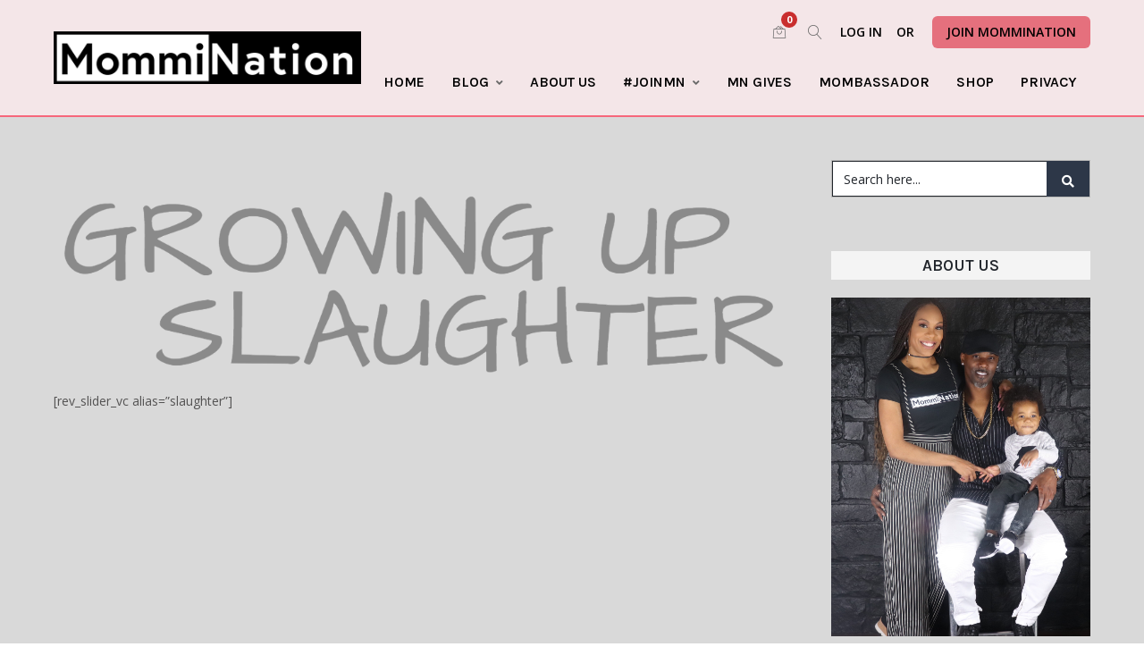

--- FILE ---
content_type: text/html; charset=UTF-8
request_url: https://mommination.com/growingupslaughter/
body_size: 67299
content:
<!DOCTYPE html>
<html dir="ltr" lang="en-US" prefix="og: https://ogp.me/ns#" xmlns:og="//opengraphprotocol.org/schema/" xmlns:fb="//www.facebook.com/2008/fbml">
<head>
		<meta charset="UTF-8" />
	<meta name="viewport" content="width=device-width, initial-scale=1.0" />

	<script async src="https://console.adgrid.io/adgrid-build/mommination-com/revenue-grid.js"></script>

	<script>!function(n){if(!window.cnx){window.cnx={},window.cnx.cmd=[];var t=n.createElement('iframe');t.src='javascript:false'; t.display='none',t.onload=function(){var n=t.contentWindow.document,c=n.createElement('script');c.src='//cd.connatix.com/connatix.player.js?cid=8d6b4040-04c9-4ad0-aa63-766b9eb4e9b9',c.setAttribute('async','1'),c.setAttribute('type','text/javascript'),n.body.appendChild(c)},n.head.appendChild(t)}}(document);</script>  
	
	<script>
	        const tags = [];
	        const cat = [];
	        
	        window.adgridConfig = window.adgridConfig || {};
	        window.adgridConfig.kvp = window.adgridConfig.kvp || {};
	        
	        window.adgridConfig.kvp.tags = tags;
	        window.adgridConfig.kvp.categories = cat;
	</script>

		<style>img:is([sizes="auto" i], [sizes^="auto," i]) { contain-intrinsic-size: 3000px 1500px }</style>
	
		<!-- All in One SEO 4.5.8 - aioseo.com -->
		<meta name="robots" content="max-image-preview:large" />
		<link rel="canonical" href="https://mommination.com/growingupslaughter/" />
		<meta name="generator" content="All in One SEO (AIOSEO) 4.5.8" />
		<meta property="og:locale" content="en_US" />
		<meta property="og:site_name" content="MommiNation - Everything about motherhood you never thought you needed to know!" />
		<meta property="og:type" content="article" />
		<meta property="og:title" content="Tia Slaughter - MommiNation" />
		<meta property="og:url" content="https://mommination.com/growingupslaughter/" />
		<meta property="article:published_time" content="2019-05-06T14:08:25+00:00" />
		<meta property="article:modified_time" content="2019-05-06T15:59:37+00:00" />
		<meta name="twitter:card" content="summary_large_image" />
		<meta name="twitter:title" content="Tia Slaughter - MommiNation" />
		<script type="application/ld+json" class="aioseo-schema">
			{"@context":"https:\/\/schema.org","@graph":[{"@type":"BreadcrumbList","@id":"https:\/\/mommination.com\/growingupslaughter\/#breadcrumblist","itemListElement":[{"@type":"ListItem","@id":"https:\/\/mommination.com\/#listItem","position":1,"name":"Home","item":"https:\/\/mommination.com\/","nextItem":"https:\/\/mommination.com\/growingupslaughter\/#listItem"},{"@type":"ListItem","@id":"https:\/\/mommination.com\/growingupslaughter\/#listItem","position":2,"name":"Tia Slaughter","previousItem":"https:\/\/mommination.com\/#listItem"}]},{"@type":"Organization","@id":"https:\/\/mommination.com\/#organization","name":"MommiNation","url":"https:\/\/mommination.com\/"},{"@type":"WebPage","@id":"https:\/\/mommination.com\/growingupslaughter\/#webpage","url":"https:\/\/mommination.com\/growingupslaughter\/","name":"Tia Slaughter - MommiNation","inLanguage":"en-US","isPartOf":{"@id":"https:\/\/mommination.com\/#website"},"breadcrumb":{"@id":"https:\/\/mommination.com\/growingupslaughter\/#breadcrumblist"},"datePublished":"2019-05-06T09:08:25-04:00","dateModified":"2019-05-06T10:59:37-04:00"},{"@type":"WebSite","@id":"https:\/\/mommination.com\/#website","url":"https:\/\/mommination.com\/","name":"MommiNation","description":"Everything about motherhood you never thought you needed to know!","inLanguage":"en-US","publisher":{"@id":"https:\/\/mommination.com\/#organization"}}]}
		</script>
		<!-- All in One SEO -->

<script>window._wca = window._wca || [];</script>

	<!-- This site is optimized with the Yoast SEO plugin v22.2 - https://yoast.com/wordpress/plugins/seo/ -->
	<title>Tia Slaughter - MommiNation</title>
	<link rel="canonical" href="https://mommination.com/growingupslaughter/" />
	<meta property="og:locale" content="en_US" />
	<meta property="og:type" content="article" />
	<meta property="og:title" content="Tia Slaughter &#8226; MommiNation" />
	<meta property="og:url" content="https://mommination.com/growingupslaughter/" />
	<meta property="og:site_name" content="MommiNation" />
	<meta property="article:publisher" content="https://www.facebook.com/mommination/" />
	<meta property="article:modified_time" content="2019-05-06T15:59:37+00:00" />
	<meta name="twitter:card" content="summary_large_image" />
	<meta name="twitter:site" content="@mommination" />
	<meta name="twitter:label1" content="Est. reading time" />
	<meta name="twitter:data1" content="2 minutes" />
	<script type="application/ld+json" class="yoast-schema-graph">{"@context":"https://schema.org","@graph":[{"@type":"WebPage","@id":"https://mommination.com/growingupslaughter/","url":"https://mommination.com/growingupslaughter/","name":"Tia Slaughter &#8226; MommiNation","isPartOf":{"@id":"https://mommination.com/#website"},"datePublished":"2019-05-06T14:08:25+00:00","dateModified":"2019-05-06T15:59:37+00:00","breadcrumb":{"@id":"https://mommination.com/growingupslaughter/#breadcrumb"},"inLanguage":"en-US","potentialAction":[{"@type":"ReadAction","target":["https://mommination.com/growingupslaughter/"]}]},{"@type":"BreadcrumbList","@id":"https://mommination.com/growingupslaughter/#breadcrumb","itemListElement":[{"@type":"ListItem","position":1,"name":"Home","item":"https://mommination.com/"},{"@type":"ListItem","position":2,"name":"Tia Slaughter"}]},{"@type":"WebSite","@id":"https://mommination.com/#website","url":"https://mommination.com/","name":"MommiNation","description":"Everything about motherhood you never thought you needed to know!","publisher":{"@id":"https://mommination.com/#organization"},"potentialAction":[{"@type":"SearchAction","target":{"@type":"EntryPoint","urlTemplate":"https://mommination.com/?s={search_term_string}"},"query-input":"required name=search_term_string"}],"inLanguage":"en-US"},{"@type":"Organization","@id":"https://mommination.com/#organization","name":"MommiNation","url":"https://mommination.com/","logo":{"@type":"ImageObject","inLanguage":"en-US","@id":"https://mommination.com/#/schema/logo/image/","url":"https://i0.wp.com/mommination.com/wp-content/uploads/2019/02/MommiNation-logo-1.png?fit=2097%2C375&ssl=1","contentUrl":"https://i0.wp.com/mommination.com/wp-content/uploads/2019/02/MommiNation-logo-1.png?fit=2097%2C375&ssl=1","width":2097,"height":375,"caption":"MommiNation"},"image":{"@id":"https://mommination.com/#/schema/logo/image/"},"sameAs":["https://www.facebook.com/mommination/","https://twitter.com/mommination","https://www.instagram.com/mommination/","https://www.pinterest.com/mommination","https://www.youtube.com/mommination"]}]}</script>
	<!-- / Yoast SEO plugin. -->


<link rel='dns-prefetch' href='//stats.wp.com' />
<link rel='dns-prefetch' href='//www.googletagmanager.com' />
<link rel='dns-prefetch' href='//www.youtube.com' />
<link rel='dns-prefetch' href='//fonts.googleapis.com' />
<link rel='dns-prefetch' href='//v0.wordpress.com' />
<link rel='dns-prefetch' href='//c0.wp.com' />
<link rel='dns-prefetch' href='//widgets.wp.com' />
<link rel='dns-prefetch' href='//s0.wp.com' />
<link rel='dns-prefetch' href='//0.gravatar.com' />
<link rel='dns-prefetch' href='//1.gravatar.com' />
<link rel='dns-prefetch' href='//2.gravatar.com' />
<link rel='dns-prefetch' href='//jetpack.wordpress.com' />
<link rel='dns-prefetch' href='//public-api.wordpress.com' />
<link rel="alternate" type="application/rss+xml" title="MommiNation &raquo; Feed" href="https://mommination.com/feed/" />
<link rel="alternate" type="application/rss+xml" title="MommiNation &raquo; Comments Feed" href="https://mommination.com/comments/feed/" />
		<!-- This site uses the Google Analytics by MonsterInsights plugin v8.25.0 - Using Analytics tracking - https://www.monsterinsights.com/ -->
							<script src="//www.googletagmanager.com/gtag/js?id=G-LQTZT3LQZ1"  data-cfasync="false" data-wpfc-render="false" type="text/javascript" async></script>
			<script data-cfasync="false" data-wpfc-render="false" type="text/javascript">
				var mi_version = '8.25.0';
				var mi_track_user = true;
				var mi_no_track_reason = '';
								var MonsterInsightsDefaultLocations = {"page_location":"https:\/\/mommination.com\/growingupslaughter\/"};
				if ( typeof MonsterInsightsPrivacyGuardFilter === 'function' ) {
					var MonsterInsightsLocations = (typeof MonsterInsightsExcludeQuery === 'object') ? MonsterInsightsPrivacyGuardFilter( MonsterInsightsExcludeQuery ) : MonsterInsightsPrivacyGuardFilter( MonsterInsightsDefaultLocations );
				} else {
					var MonsterInsightsLocations = (typeof MonsterInsightsExcludeQuery === 'object') ? MonsterInsightsExcludeQuery : MonsterInsightsDefaultLocations;
				}

								var disableStrs = [
										'ga-disable-G-LQTZT3LQZ1',
									];

				/* Function to detect opted out users */
				function __gtagTrackerIsOptedOut() {
					for (var index = 0; index < disableStrs.length; index++) {
						if (document.cookie.indexOf(disableStrs[index] + '=true') > -1) {
							return true;
						}
					}

					return false;
				}

				/* Disable tracking if the opt-out cookie exists. */
				if (__gtagTrackerIsOptedOut()) {
					for (var index = 0; index < disableStrs.length; index++) {
						window[disableStrs[index]] = true;
					}
				}

				/* Opt-out function */
				function __gtagTrackerOptout() {
					for (var index = 0; index < disableStrs.length; index++) {
						document.cookie = disableStrs[index] + '=true; expires=Thu, 31 Dec 2099 23:59:59 UTC; path=/';
						window[disableStrs[index]] = true;
					}
				}

				if ('undefined' === typeof gaOptout) {
					function gaOptout() {
						__gtagTrackerOptout();
					}
				}
								window.dataLayer = window.dataLayer || [];

				window.MonsterInsightsDualTracker = {
					helpers: {},
					trackers: {},
				};
				if (mi_track_user) {
					function __gtagDataLayer() {
						dataLayer.push(arguments);
					}

					function __gtagTracker(type, name, parameters) {
						if (!parameters) {
							parameters = {};
						}

						if (parameters.send_to) {
							__gtagDataLayer.apply(null, arguments);
							return;
						}

						if (type === 'event') {
														parameters.send_to = monsterinsights_frontend.v4_id;
							var hookName = name;
							if (typeof parameters['event_category'] !== 'undefined') {
								hookName = parameters['event_category'] + ':' + name;
							}

							if (typeof MonsterInsightsDualTracker.trackers[hookName] !== 'undefined') {
								MonsterInsightsDualTracker.trackers[hookName](parameters);
							} else {
								__gtagDataLayer('event', name, parameters);
							}
							
						} else {
							__gtagDataLayer.apply(null, arguments);
						}
					}

					__gtagTracker('js', new Date());
					__gtagTracker('set', {
						'developer_id.dZGIzZG': true,
											});
					if ( MonsterInsightsLocations.page_location ) {
						__gtagTracker('set', MonsterInsightsLocations);
					}
										__gtagTracker('config', 'G-LQTZT3LQZ1', {"forceSSL":"true","link_attribution":"true"} );
															window.gtag = __gtagTracker;										(function () {
						/* https://developers.google.com/analytics/devguides/collection/analyticsjs/ */
						/* ga and __gaTracker compatibility shim. */
						var noopfn = function () {
							return null;
						};
						var newtracker = function () {
							return new Tracker();
						};
						var Tracker = function () {
							return null;
						};
						var p = Tracker.prototype;
						p.get = noopfn;
						p.set = noopfn;
						p.send = function () {
							var args = Array.prototype.slice.call(arguments);
							args.unshift('send');
							__gaTracker.apply(null, args);
						};
						var __gaTracker = function () {
							var len = arguments.length;
							if (len === 0) {
								return;
							}
							var f = arguments[len - 1];
							if (typeof f !== 'object' || f === null || typeof f.hitCallback !== 'function') {
								if ('send' === arguments[0]) {
									var hitConverted, hitObject = false, action;
									if ('event' === arguments[1]) {
										if ('undefined' !== typeof arguments[3]) {
											hitObject = {
												'eventAction': arguments[3],
												'eventCategory': arguments[2],
												'eventLabel': arguments[4],
												'value': arguments[5] ? arguments[5] : 1,
											}
										}
									}
									if ('pageview' === arguments[1]) {
										if ('undefined' !== typeof arguments[2]) {
											hitObject = {
												'eventAction': 'page_view',
												'page_path': arguments[2],
											}
										}
									}
									if (typeof arguments[2] === 'object') {
										hitObject = arguments[2];
									}
									if (typeof arguments[5] === 'object') {
										Object.assign(hitObject, arguments[5]);
									}
									if ('undefined' !== typeof arguments[1].hitType) {
										hitObject = arguments[1];
										if ('pageview' === hitObject.hitType) {
											hitObject.eventAction = 'page_view';
										}
									}
									if (hitObject) {
										action = 'timing' === arguments[1].hitType ? 'timing_complete' : hitObject.eventAction;
										hitConverted = mapArgs(hitObject);
										__gtagTracker('event', action, hitConverted);
									}
								}
								return;
							}

							function mapArgs(args) {
								var arg, hit = {};
								var gaMap = {
									'eventCategory': 'event_category',
									'eventAction': 'event_action',
									'eventLabel': 'event_label',
									'eventValue': 'event_value',
									'nonInteraction': 'non_interaction',
									'timingCategory': 'event_category',
									'timingVar': 'name',
									'timingValue': 'value',
									'timingLabel': 'event_label',
									'page': 'page_path',
									'location': 'page_location',
									'title': 'page_title',
									'referrer' : 'page_referrer',
								};
								for (arg in args) {
																		if (!(!args.hasOwnProperty(arg) || !gaMap.hasOwnProperty(arg))) {
										hit[gaMap[arg]] = args[arg];
									} else {
										hit[arg] = args[arg];
									}
								}
								return hit;
							}

							try {
								f.hitCallback();
							} catch (ex) {
							}
						};
						__gaTracker.create = newtracker;
						__gaTracker.getByName = newtracker;
						__gaTracker.getAll = function () {
							return [];
						};
						__gaTracker.remove = noopfn;
						__gaTracker.loaded = true;
						window['__gaTracker'] = __gaTracker;
					})();
									} else {
										console.log("");
					(function () {
						function __gtagTracker() {
							return null;
						}

						window['__gtagTracker'] = __gtagTracker;
						window['gtag'] = __gtagTracker;
					})();
									}
			</script>
				<!-- / Google Analytics by MonsterInsights -->
		<link rel='stylesheet' id='optinmonster-memberpress-css' href='https://mommination.com/wp-content/plugins/optinmonster/assets/dist/css/memberpress.min.css?ver=2.16.0' type='text/css' media='all' />
<link rel='stylesheet' id='wp-shopify-styles-css' href='https://mommination.com/wp-content/plugins/wp-shopify/css/front-styles.css?ver=1768599442' type='text/css' media='all' />
<link rel='stylesheet' id='wc-blocks-integration-css' href='https://mommination.com/wp-content/plugins/woocommerce-subscriptions/vendor/woocommerce/subscriptions-core/build/index.css?ver=6.8.0' type='text/css' media='all' />
<link rel='stylesheet' id='mp-theme-css' href='https://mommination.com/wp-content/plugins/memberpress/css/ui/theme.css?ver=1.12.11' type='text/css' media='all' />
<link rel='stylesheet' id='wp-block-library-css' href='https://c0.wp.com/c/6.8.3/wp-includes/css/dist/block-library/style.min.css' type='text/css' media='all' />
<style id='wp-block-library-inline-css' type='text/css'>
.has-text-align-justify{text-align:justify;}
</style>
<style id='classic-theme-styles-inline-css' type='text/css'>
/*! This file is auto-generated */
.wp-block-button__link{color:#fff;background-color:#32373c;border-radius:9999px;box-shadow:none;text-decoration:none;padding:calc(.667em + 2px) calc(1.333em + 2px);font-size:1.125em}.wp-block-file__button{background:#32373c;color:#fff;text-decoration:none}
</style>
<link rel='stylesheet' id='mediaelement-css' href='https://c0.wp.com/c/6.8.3/wp-includes/js/mediaelement/mediaelementplayer-legacy.min.css' type='text/css' media='all' />
<link rel='stylesheet' id='wp-mediaelement-css' href='https://c0.wp.com/c/6.8.3/wp-includes/js/mediaelement/wp-mediaelement.min.css' type='text/css' media='all' />
<style id='jetpack-sharing-buttons-style-inline-css' type='text/css'>
.jetpack-sharing-buttons__services-list{display:flex;flex-direction:row;flex-wrap:wrap;gap:0;list-style-type:none;margin:5px;padding:0}.jetpack-sharing-buttons__services-list.has-small-icon-size{font-size:12px}.jetpack-sharing-buttons__services-list.has-normal-icon-size{font-size:16px}.jetpack-sharing-buttons__services-list.has-large-icon-size{font-size:24px}.jetpack-sharing-buttons__services-list.has-huge-icon-size{font-size:36px}@media print{.jetpack-sharing-buttons__services-list{display:none!important}}.editor-styles-wrapper .wp-block-jetpack-sharing-buttons{gap:0;padding-inline-start:0}ul.jetpack-sharing-buttons__services-list.has-background{padding:1.25em 2.375em}
</style>
<style id='pdfemb-pdf-embedder-viewer-style-inline-css' type='text/css'>
.wp-block-pdfemb-pdf-embedder-viewer{max-width:none}

</style>
<style id='global-styles-inline-css' type='text/css'>
:root{--wp--preset--aspect-ratio--square: 1;--wp--preset--aspect-ratio--4-3: 4/3;--wp--preset--aspect-ratio--3-4: 3/4;--wp--preset--aspect-ratio--3-2: 3/2;--wp--preset--aspect-ratio--2-3: 2/3;--wp--preset--aspect-ratio--16-9: 16/9;--wp--preset--aspect-ratio--9-16: 9/16;--wp--preset--color--black: #000000;--wp--preset--color--cyan-bluish-gray: #abb8c3;--wp--preset--color--white: #ffffff;--wp--preset--color--pale-pink: #f78da7;--wp--preset--color--vivid-red: #cf2e2e;--wp--preset--color--luminous-vivid-orange: #ff6900;--wp--preset--color--luminous-vivid-amber: #fcb900;--wp--preset--color--light-green-cyan: #7bdcb5;--wp--preset--color--vivid-green-cyan: #00d084;--wp--preset--color--pale-cyan-blue: #8ed1fc;--wp--preset--color--vivid-cyan-blue: #0693e3;--wp--preset--color--vivid-purple: #9b51e0;--wp--preset--gradient--vivid-cyan-blue-to-vivid-purple: linear-gradient(135deg,rgba(6,147,227,1) 0%,rgb(155,81,224) 100%);--wp--preset--gradient--light-green-cyan-to-vivid-green-cyan: linear-gradient(135deg,rgb(122,220,180) 0%,rgb(0,208,130) 100%);--wp--preset--gradient--luminous-vivid-amber-to-luminous-vivid-orange: linear-gradient(135deg,rgba(252,185,0,1) 0%,rgba(255,105,0,1) 100%);--wp--preset--gradient--luminous-vivid-orange-to-vivid-red: linear-gradient(135deg,rgba(255,105,0,1) 0%,rgb(207,46,46) 100%);--wp--preset--gradient--very-light-gray-to-cyan-bluish-gray: linear-gradient(135deg,rgb(238,238,238) 0%,rgb(169,184,195) 100%);--wp--preset--gradient--cool-to-warm-spectrum: linear-gradient(135deg,rgb(74,234,220) 0%,rgb(151,120,209) 20%,rgb(207,42,186) 40%,rgb(238,44,130) 60%,rgb(251,105,98) 80%,rgb(254,248,76) 100%);--wp--preset--gradient--blush-light-purple: linear-gradient(135deg,rgb(255,206,236) 0%,rgb(152,150,240) 100%);--wp--preset--gradient--blush-bordeaux: linear-gradient(135deg,rgb(254,205,165) 0%,rgb(254,45,45) 50%,rgb(107,0,62) 100%);--wp--preset--gradient--luminous-dusk: linear-gradient(135deg,rgb(255,203,112) 0%,rgb(199,81,192) 50%,rgb(65,88,208) 100%);--wp--preset--gradient--pale-ocean: linear-gradient(135deg,rgb(255,245,203) 0%,rgb(182,227,212) 50%,rgb(51,167,181) 100%);--wp--preset--gradient--electric-grass: linear-gradient(135deg,rgb(202,248,128) 0%,rgb(113,206,126) 100%);--wp--preset--gradient--midnight: linear-gradient(135deg,rgb(2,3,129) 0%,rgb(40,116,252) 100%);--wp--preset--font-size--small: 13px;--wp--preset--font-size--medium: 20px;--wp--preset--font-size--large: 36px;--wp--preset--font-size--x-large: 42px;--wp--preset--spacing--20: 0.44rem;--wp--preset--spacing--30: 0.67rem;--wp--preset--spacing--40: 1rem;--wp--preset--spacing--50: 1.5rem;--wp--preset--spacing--60: 2.25rem;--wp--preset--spacing--70: 3.38rem;--wp--preset--spacing--80: 5.06rem;--wp--preset--shadow--natural: 6px 6px 9px rgba(0, 0, 0, 0.2);--wp--preset--shadow--deep: 12px 12px 50px rgba(0, 0, 0, 0.4);--wp--preset--shadow--sharp: 6px 6px 0px rgba(0, 0, 0, 0.2);--wp--preset--shadow--outlined: 6px 6px 0px -3px rgba(255, 255, 255, 1), 6px 6px rgba(0, 0, 0, 1);--wp--preset--shadow--crisp: 6px 6px 0px rgba(0, 0, 0, 1);}:where(.is-layout-flex){gap: 0.5em;}:where(.is-layout-grid){gap: 0.5em;}body .is-layout-flex{display: flex;}.is-layout-flex{flex-wrap: wrap;align-items: center;}.is-layout-flex > :is(*, div){margin: 0;}body .is-layout-grid{display: grid;}.is-layout-grid > :is(*, div){margin: 0;}:where(.wp-block-columns.is-layout-flex){gap: 2em;}:where(.wp-block-columns.is-layout-grid){gap: 2em;}:where(.wp-block-post-template.is-layout-flex){gap: 1.25em;}:where(.wp-block-post-template.is-layout-grid){gap: 1.25em;}.has-black-color{color: var(--wp--preset--color--black) !important;}.has-cyan-bluish-gray-color{color: var(--wp--preset--color--cyan-bluish-gray) !important;}.has-white-color{color: var(--wp--preset--color--white) !important;}.has-pale-pink-color{color: var(--wp--preset--color--pale-pink) !important;}.has-vivid-red-color{color: var(--wp--preset--color--vivid-red) !important;}.has-luminous-vivid-orange-color{color: var(--wp--preset--color--luminous-vivid-orange) !important;}.has-luminous-vivid-amber-color{color: var(--wp--preset--color--luminous-vivid-amber) !important;}.has-light-green-cyan-color{color: var(--wp--preset--color--light-green-cyan) !important;}.has-vivid-green-cyan-color{color: var(--wp--preset--color--vivid-green-cyan) !important;}.has-pale-cyan-blue-color{color: var(--wp--preset--color--pale-cyan-blue) !important;}.has-vivid-cyan-blue-color{color: var(--wp--preset--color--vivid-cyan-blue) !important;}.has-vivid-purple-color{color: var(--wp--preset--color--vivid-purple) !important;}.has-black-background-color{background-color: var(--wp--preset--color--black) !important;}.has-cyan-bluish-gray-background-color{background-color: var(--wp--preset--color--cyan-bluish-gray) !important;}.has-white-background-color{background-color: var(--wp--preset--color--white) !important;}.has-pale-pink-background-color{background-color: var(--wp--preset--color--pale-pink) !important;}.has-vivid-red-background-color{background-color: var(--wp--preset--color--vivid-red) !important;}.has-luminous-vivid-orange-background-color{background-color: var(--wp--preset--color--luminous-vivid-orange) !important;}.has-luminous-vivid-amber-background-color{background-color: var(--wp--preset--color--luminous-vivid-amber) !important;}.has-light-green-cyan-background-color{background-color: var(--wp--preset--color--light-green-cyan) !important;}.has-vivid-green-cyan-background-color{background-color: var(--wp--preset--color--vivid-green-cyan) !important;}.has-pale-cyan-blue-background-color{background-color: var(--wp--preset--color--pale-cyan-blue) !important;}.has-vivid-cyan-blue-background-color{background-color: var(--wp--preset--color--vivid-cyan-blue) !important;}.has-vivid-purple-background-color{background-color: var(--wp--preset--color--vivid-purple) !important;}.has-black-border-color{border-color: var(--wp--preset--color--black) !important;}.has-cyan-bluish-gray-border-color{border-color: var(--wp--preset--color--cyan-bluish-gray) !important;}.has-white-border-color{border-color: var(--wp--preset--color--white) !important;}.has-pale-pink-border-color{border-color: var(--wp--preset--color--pale-pink) !important;}.has-vivid-red-border-color{border-color: var(--wp--preset--color--vivid-red) !important;}.has-luminous-vivid-orange-border-color{border-color: var(--wp--preset--color--luminous-vivid-orange) !important;}.has-luminous-vivid-amber-border-color{border-color: var(--wp--preset--color--luminous-vivid-amber) !important;}.has-light-green-cyan-border-color{border-color: var(--wp--preset--color--light-green-cyan) !important;}.has-vivid-green-cyan-border-color{border-color: var(--wp--preset--color--vivid-green-cyan) !important;}.has-pale-cyan-blue-border-color{border-color: var(--wp--preset--color--pale-cyan-blue) !important;}.has-vivid-cyan-blue-border-color{border-color: var(--wp--preset--color--vivid-cyan-blue) !important;}.has-vivid-purple-border-color{border-color: var(--wp--preset--color--vivid-purple) !important;}.has-vivid-cyan-blue-to-vivid-purple-gradient-background{background: var(--wp--preset--gradient--vivid-cyan-blue-to-vivid-purple) !important;}.has-light-green-cyan-to-vivid-green-cyan-gradient-background{background: var(--wp--preset--gradient--light-green-cyan-to-vivid-green-cyan) !important;}.has-luminous-vivid-amber-to-luminous-vivid-orange-gradient-background{background: var(--wp--preset--gradient--luminous-vivid-amber-to-luminous-vivid-orange) !important;}.has-luminous-vivid-orange-to-vivid-red-gradient-background{background: var(--wp--preset--gradient--luminous-vivid-orange-to-vivid-red) !important;}.has-very-light-gray-to-cyan-bluish-gray-gradient-background{background: var(--wp--preset--gradient--very-light-gray-to-cyan-bluish-gray) !important;}.has-cool-to-warm-spectrum-gradient-background{background: var(--wp--preset--gradient--cool-to-warm-spectrum) !important;}.has-blush-light-purple-gradient-background{background: var(--wp--preset--gradient--blush-light-purple) !important;}.has-blush-bordeaux-gradient-background{background: var(--wp--preset--gradient--blush-bordeaux) !important;}.has-luminous-dusk-gradient-background{background: var(--wp--preset--gradient--luminous-dusk) !important;}.has-pale-ocean-gradient-background{background: var(--wp--preset--gradient--pale-ocean) !important;}.has-electric-grass-gradient-background{background: var(--wp--preset--gradient--electric-grass) !important;}.has-midnight-gradient-background{background: var(--wp--preset--gradient--midnight) !important;}.has-small-font-size{font-size: var(--wp--preset--font-size--small) !important;}.has-medium-font-size{font-size: var(--wp--preset--font-size--medium) !important;}.has-large-font-size{font-size: var(--wp--preset--font-size--large) !important;}.has-x-large-font-size{font-size: var(--wp--preset--font-size--x-large) !important;}
:where(.wp-block-post-template.is-layout-flex){gap: 1.25em;}:where(.wp-block-post-template.is-layout-grid){gap: 1.25em;}
:where(.wp-block-columns.is-layout-flex){gap: 2em;}:where(.wp-block-columns.is-layout-grid){gap: 2em;}
:root :where(.wp-block-pullquote){font-size: 1.5em;line-height: 1.6;}
</style>
<link rel='stylesheet' id='tc-front-css' href='https://mommination.com/wp-content/plugins/tickera-event-ticketing-system/css/front.css?ver=3.5.2.4' type='text/css' media='all' />
<link rel='stylesheet' id='tc-elementor-sc-popup-css' href='https://mommination.com/wp-content/plugins/tickera-event-ticketing-system/css/builders/elementor-sc-popup.css?ver=3.5.2.4' type='text/css' media='all' />
<link rel='stylesheet' id='font-awesome-css' href='https://mommination.com/wp-content/plugins/tickera-event-ticketing-system/css/font-awesome.min.css?ver=3.5.2.4' type='text/css' media='all' />
<link rel='stylesheet' id='contact-form-7-css' href='https://mommination.com/wp-content/plugins/contact-form-7/includes/css/styles.css?ver=5.9.2' type='text/css' media='all' />
<link rel='stylesheet' id='plyr-css-css' href='https://mommination.com/wp-content/plugins/easy-video-player/lib/plyr.css?ver=6.8.3' type='text/css' media='all' />
<link rel='stylesheet' id='gamipress-css-css' href='https://mommination.com/wp-content/plugins/gamipress/assets/css/gamipress.min.css?ver=6.8.7' type='text/css' media='all' />
<link rel='stylesheet' id='jpibfi-style-css' href='https://mommination.com/wp-content/plugins/jquery-pin-it-button-for-images/css/client.css?ver=3.0.6' type='text/css' media='all' />
<link rel='stylesheet' id='image-hover-effects-css-css' href='https://mommination.com/wp-content/plugins/mega-addons-for-visual-composer/css/ihover.css?ver=6.8.3' type='text/css' media='all' />
<link rel='stylesheet' id='style-css-css' href='https://mommination.com/wp-content/plugins/mega-addons-for-visual-composer/css/style.css?ver=6.8.3' type='text/css' media='all' />
<link rel='stylesheet' id='font-awesome-latest-css' href='https://mommination.com/wp-content/plugins/mega-addons-for-visual-composer/css/font-awesome/css/all.css?ver=6.8.3' type='text/css' media='all' />
<link rel='stylesheet' id='wise-chat-libs-css' href='https://mommination.com/wp-content/plugins/wise-chat/assets/css/wise-chat-libs.min.css?ver=3.2' type='text/css' media='all' />
<link rel='stylesheet' id='wise-chat-core-css' href='https://mommination.com/wp-content/plugins/wise-chat/assets/css/wise-chat.min.css?ver=3.2' type='text/css' media='all' />
<style id='woocommerce-inline-inline-css' type='text/css'>
.woocommerce form .form-row .required { visibility: visible; }
</style>
<link rel='stylesheet' id='dashicons-css' href='https://c0.wp.com/c/6.8.3/wp-includes/css/dashicons.min.css' type='text/css' media='all' />
<link rel='stylesheet' id='achored-header-css' href='https://mommination.com/wp-content/plugins/wp-anchor-header/css/achored-header.css?ver=0.2.3' type='text/css' media='all' />
<link rel='stylesheet' id='ppress-frontend-css' href='https://mommination.com/wp-content/plugins/wp-user-avatar/assets/css/frontend.min.css?ver=4.15.3' type='text/css' media='all' />
<link rel='stylesheet' id='ppress-flatpickr-css' href='https://mommination.com/wp-content/plugins/wp-user-avatar/assets/flatpickr/flatpickr.min.css?ver=4.15.3' type='text/css' media='all' />
<link rel='stylesheet' id='ppress-select2-css' href='https://mommination.com/wp-content/plugins/wp-user-avatar/assets/select2/select2.min.css?ver=6.8.3' type='text/css' media='all' />
<link rel='stylesheet' id='tc-common-front-css' href='https://mommination.com/wp-content/plugins/tickera-event-ticketing-system/includes/addons/gutenberg/assets/blocks.css?ver=3.5.2.4' type='text/css' media='all' />
<link rel='stylesheet' id='creativo-style-css' href='https://mommination.com/wp-content/themes/creativo/assets/css/style.css?ver=7.7.5.8' type='text/css' media='all' />
<link rel='stylesheet' id='child-style-css' href='https://mommination.com/wp-content/themes/mommination/style.css?ver=1.0.0' type='text/css' media='all' />
<link rel='stylesheet' id='v4-shims-css' href='https://mommination.com/wp-content/themes/creativo/assets/css/fontawesome/css/v4-shims.min.css?ver=7.7.5.8' type='text/css' media='all' />
<link rel='stylesheet' id='fontawesome-css' href='https://mommination.com/wp-content/themes/creativo/assets/css/fontawesome/css/font-awesome.min.css?ver=7.7.5.8' type='text/css' media='all' />
<link rel='stylesheet' id='icomoon-css' href='https://mommination.com/wp-content/themes/creativo/assets/css/customfonts/css/custom-fonts.css?ver=7.7.5.8' type='text/css' media='all' />
<link rel='stylesheet' id='creativo-woocommerce-css' href='https://mommination.com/wp-content/themes/creativo/assets/css/general/woocommerce.css?ver=7.7.5.8' type='text/css' media='all' />
<link rel='stylesheet' id='cr-flexslider-css' href='https://mommination.com/wp-content/themes/creativo/assets/css/general/flexslider.css?ver=7.7.5.8' type='text/css' media='all' />
<link rel='stylesheet' id='cr-owl-slider-css' href='https://mommination.com/wp-content/themes/creativo/assets/css/general/flexslider.css?ver=7.7.5.8' type='text/css' media='all' />
<link rel='stylesheet' id='cr-magnific-popup-css' href='https://mommination.com/wp-content/themes/creativo/assets/css/general/magnific-popup.css?ver=7.7.5.8' type='text/css' media='all' />
<link rel='stylesheet' id='tailwindcss-css' href='https://mommination.com/wp-content/themes/creativo/assets/css/tailwind.css?ver=7.7.5.8' type='text/css' media='all' />
<style id='tailwindcss-inline-css' type='text/css'>
.woocommerce h1,.woocommerce h2,.woocommerce h3,.woocommerce h4,.woocommerce h5 {font-family: "Raleway", Arial, Helvetica, sans-serif;}.product_feature .pf_content a.more_info:hover,a.woocommerce_orders:hover {color: #f6677b;}.product_feature .pf_content a.more_info, a.woocommerce_orders, .cart-collaterals .cart_totals table tr.order-total td, .woocommerce table.shop_table tfoot tr.order-total td, .woocommerce-MyAccount-navigation ul li.is-active a:before {color: #f6677b;}.woocommerce-MyAccount-navigation ul li.is-active a:before {background-color: #f6677b;}.woocommerce-pagination ul li span.current, .woocommerce .quantity .minus:hover, .woocommerce .quantity .plus:hover {background-color: #000000;border-color: #000000;}.woocommerce-pagination ul li {border-color: #000000;}.woocommerce-pagination ul li a:hover, .product .shortcode-tabs .tab-hold .tabs li.active a:after {background-color: #000000;}.inside_prod { border: none;}.product_details { border-top: none}.single-product .post_container {-ms-flex-order: initial;order: initial;}#shipping_method li {display: inline-block;margin-left:15px;}#shipping_method li .shipping_method {margin-right:5px;}.cr-grow-effect {transition: all .2s ease-in-out;}.cr-grow-effect:hover {transform: scale(1.05);box-shadow: 0 0 20px rgb(0 0 0 / 15%);}.woocommerce-mini-cart__buttons {display: flex;justify-content: justify-between;}a.button.wc-forward {margin: 0.3rem !important;padding-left: 1rem;padding-right: 1rem;width: auto;display: block;}.widget_shopping_cart_content a.button.wc-forward {width: 50%;}.sidebar-widget .product-categories li {margin-bottom: 10px;padding-bottom: 10px;}.product_details {background-color: #ffffff;padding: 10px 15px;text-align: center;}.product_details .product_price {color: #317260;font-size: 15px;}.products .product .product_details h3 {font-size: 13px;font-weight: 500;}.products .product .product_details h3 a, .products .product .product_details h3 a:hover {color: #333333;}.product_details .product_price .price ins{color: #317260;}.product_details .product_price .price del{color: #cccccc;}.image_prod .badge, .product .badge {color: #ffffff;background-color: #bf352b;}.product .star-rating {color: #f4ca22;}.product .star-rating {margin-left: auto;margin-right: auto;}.woocommerce-page .button,.product .tab-container #reviews input#submit,.woocommerce-page .button:hover,.product .tab-container #reviews input#submit:hover {color: #ffffff;background-color: #333333;border-color: #333333;}.footer_widget_content ul.product_list_widget li a {font-size: 13px;font-weight: 400;color: #ffffff;}.footer_widget_content ul.product_list_widget li ins, .footer_widget_content ul.product_list_widget li .amount {font-size: 14px;font-weight: 600;color: #ffffff}.footer_widget_content ul.product_list_widget li del, .footer_widget_content ul.product_list_widget li del .amount {font-size: 12px;color: #777777}.footer_widget_content ul.cart_list li, .footer_widget_content ul.product_list_widget li {border-color: #eeeeee;}.footer_widget_content .star-rating span {color: #eeeeee;}#navigation ul li.shopping_cart_icon a span.item_counter,.additional_icons ul li.shopping_cart_icon a span.item_counter,#navigation ul li.shopping_cart_icon a span, .additional_icons ul li.shopping_cart_icon a > span {color: #ffffff;background-color: #c92e2e;}.additional_icons .cart_item_title, a.cart_item_title,.additional_icons .cart_item_title:hover, a.cart_item_title:hover {color: #333333;font-size: 15px;}span.cart_item_price_quantity {color: #21252b;font-size: 15px;}.shopping_cart_items .cart_item {border-color: #f1f1f1;background-color: #ffffff;}.shopping_cart_items {background-color: #ffffff;width: 300px;}.shopping_cart_total {border-color: #f1f1f1;}.shopping_cart_total .total_text {color: #333333;}.shopping_cart_total .total_value {color: #333333;}#navigation ul li.shopping_cart_icon .cart_checkout .button_header_cart,.additional_icons ul li.shopping_cart_icon .cart_checkout .button_header_cart,#navigation ul li.shopping_cart_icon .cart_checkout .button_header_cart:hover,.additional_icons ul li.shopping_cart_icon .cart_checkout .button_header_cart:hover {background-color: #222222;border-color: #222222;color: #ffffff;}#navigation ul li.shopping_cart_icon .cart_checkout .button_header_cart.inverse,.additional_icons ul li.shopping_cart_icon .cart_checkout .button_header_cart.inverse,#navigation ul li.shopping_cart_icon .cart_checkout .button_header_cart.inverse:hover,.additional_icons ul li.shopping_cart_icon .cart_checkout .button_header_cart.inverse:hover {background-color: #ffffff;border-color: #222222;color: #222222;}.products .product-category {transition: all .2s ease-in-out;-webkit-transition: all .2s ease-in-out;}.products .product-category:hover {transform: scale(1.04);-webkit-transform: scale(1.04);}.products .product-category h3 {color: #333333;background-color: #ffffff;font-size: 15px;}.woocommerce .widget_price_filter .ui-slider .ui-slider-handle {background-color: #f5f5f5;}.woocommerce .widget_price_filter .ui-slider .ui-slider-range {background-color: #444444;}.woocommerce .widget_price_filter .price_slider_amount .price_label {color: #333333;}.price_slider_amount .button, .price_slider_amount .button:hover {color: #ffffff;border-color: #222222;background-color: #222222;}.woocommerce table.shop_table thead tr,.woocommerce-order-received .woocommerce p:first-of-type:not(.woocommerce-customer-details--phone),.woocommerce-order-received .woocommerce header h2,.woocommerce-order-received .woocommerce header.title h3,.woocommerce-view-order .woocommerce header.title h3,.woocommerce header.woocommerce-Address-title h3 {background-color: #333333;color: #ffffff;}a.woocommerce_orders, a.woocommerce_orders:hover {color: #ffffff;}ul.product_list_widget li.mini_cart_item a:not(.remove) {color: #333333;}ul.product_list_widget li.mini_cart_item a:not(.remove):hover {color: #666666;}ul.cart_list li, ul.product_list_widget li, .woocommerce .widget_shopping_cart_content .total {border-color: #eeeeee;}.woocommerce .widget_shopping_cart_content .quantity {color: #333333;}.woocommerce .widget_shopping_cart_content .quantity .amount {color: #f96e5b;}.woocommerce .widget_shopping_cart_content .total {color: #333333;}.woocommerce .widget_shopping_cart_content .total .amount {color: #f96e5b;}.widget_shopping_cart .button {color: #ffffff;border-color: #333333;background-color: #333333;}.widget_shopping_cart .button:hover {color: #333333;border-color: #333333;background-color: #ffffff;}.widget_shopping_cart .button.checkout {color: #333333;border-color: #333333;background-color: #ffffff;}.widget_shopping_cart .button.checkout:hover {color: #ffffff;border-color: #333333;background-color: #333333;}.single-product .product .summary .woo_single_prod_title {font-size: 20px;font-weight: 500;margin:0 0 0.75rem 0;text-transform: none;line-height: ;color: #333333;}.cr-prod-style2 .tab-holder {margin-top: 0;}.single-product .product .star-rating {color: #fdca00;}.single-product .product .summary .price {color: #222222;font-size: 16px;line-height: normal;}.single-product .product del {color: #ccc;font-size: 13px;line-height: normal;}.single-product .product .summary, .product .product_meta {color: #333333;}.single-product .woocommerce-review-link, .product_meta a {color: ;}.product .summary .description, .woocommerce.single-product .cr_product_share, .woocommerce.single-product .stock-options .stock-quantity {border-color: #f2f2f2;}.woocommerce.single-product .product_meta .get_social li a {color: #333333;background-color: ;}.single-product .cart .button,.single-product .cart .button:hover {color: #ffffff;background-color: #111111;border-color: #111111;margin: 0;border-radius: 0;-webkit-border-radius: 0;}.single-product .cart .button {padding-left: px;padding-right: px;padding-top: px;padding-bottom: px;line-height: ;font-weight: ;font-size: px;border-width: px;border-radius: px;}.woocommerce .quantity .minus:hover, .woocommerce .quantity .plus:hover {background-color: #333333;border-color: #333333;}.product .shortcode-tabs .tab-hold .tabs li.active a:after {background-color: #333333;}.product .shortcode-tabs .tab-hold .tabs {justify-content: ;}.product .shortcode-tabs .tab-hold .tabs li a {font-size: px;font-weight: ;line-height: ;}.product .shortcode-tabs .tab-hold .tabs li.active a {color: ;}.product .shortcode-tabs .tab-hold .tabs li:not(.active) a {color: ;}.woocommerce-product-gallery {border-color: ;}@media screen and (max-width: 1400px){.product.cr-prod-style2.cr-thumbs-left .flex-control-nav {left:0;position:relative;margin-top:10px;display:flex;flex-wrap:wrap;}.product.cr-prod-style2.cr-thumbs-left .flex-control-nav li {margin-right:10px;}}@media screen and (max-width: 1180px){.woocommerce .quantity {width: 100%;}.woocommerce-page .quantity input.qty {margin-right: 0;}}@media screen and (max-width: 1025px){.woocommerce .quantity input.qty {width: 60px;margin-right:0;}.woocommerce .group_table .quantity input.qty {width: 30px;}.woocommerce .group_table .quantity {max-width:90px;margin:10px;}.single-product .product .summary .group_table .price {max-width:80px;}.woocommerce-page.page-template-page-full #wrapper > .container{padding: 1rem;}.creativo-product-style2 .container {padding-left: 1rem;padding-right: 1rem;}}@media screen and (max-width: 960px) {.woo_login_form {right:50%;left: auto;transform: translateX(50%);}#top-menu li:last-child .woo_login_form {right: 100% !important;}.woocommerce form .form-row-first, .woocommerce form .form-row-last {float: none;width: 100%;}.woocommerce .products.columns-6, .woocommerce .products.columns-5,.woocommerce .products.columns-4 {grid-template-columns: repeat(3,minmax(0,1fr));grid-gap: 1rem;gap: 1rem;}.single-product .cart .button {width: 100%;}.single-product .product .summary .woo_single_prod_title {font-size: 2rem;}}@media screen and (max-width: 736px){.woocommerce .quantity .minus, .woocommerce .quantity .plus {width:30px;height: 30px;line-height: 30px;}.woocommerce .quantity {margin-right:0;max-width:95px;}.woocommerce table.shop_table td.product-thumbnail {max-width:70px;}}@media screen and (max-width: 640px){#top-menu li:last-child .woo_login_form {right: 50% !important;transform: translateX(50%) !important;}.products .product,.no_sidebar .products .product, .woocommerce[class*="columns"] .products .product {width: 47%;margin:0 5% 5% 0;float: left;clear:both;}.creativo-product-style2 .post_container {display: block;}.product .images, .product .summary {width: 100%;}.product.cr-prod-style2.cr-thumbs-left .flex-control-nav li {max-width: 75px;}.woocommerce-result-count {float: none;width: 100%;}.woocommerce .post_container select {width: 100%;margin-top:20px;}.products .product:nth-child(2n),.woocommerce[class*="columns"] .products .product:nth-child(2n) {float: right;margin-right:0;clear: none;}.products .product, .no_sidebar .products .product, .woocommerce[class*="columns"] .products .product {float: none;width: 100%;}.woocommerce #payment #place_order {width:100%;}.woocommerce .products.columns-6, .woocommerce .products.columns-5,.woocommerce .products.columns-4, .woocommerce .products.columns-3 {grid-template-columns: repeat(2,minmax(0,1fr));grid-gap: 1rem;gap: 1rem;}.woocommerce-page .col2-set {display: block;}.woocommerce-page .col2-set .col-1 {margin-right:0;margin-bottom:30px;}}@media (max-width: 480px) {#shipping_method li {display: block;margin-left:0;}.woocommerce table.cart td.actions {text-align: left;}.woocommerce .col2-set .col-1, .woocommerce .col2-set .col-2 {width:100%;float: none;}.woocommerce .products {display: block;}.single-product .quantity input.qty {width:100%;}}@media screen and (max-width: 440px){.products .product, .woocommerce.columns-4 .products .product, .woocommerce.columns-2 .products .product, .woocommerce.columns-6 .products .product, .woocommerce.columns-5 .products .product {width:100%;float: none;margin-right:0;margin-bottom:10%;}.products .product:nth-child(2n) {float: none;}.woocommerce-MyAccount-navigation ul {border-bottom: none;}.woocommerce-MyAccount-navigation ul li {display: block;margin:0;}.woocommerce-MyAccount-navigation ul li a {padding-left:20px;border-bottom: 1px solid #eee;}.woocommerce-MyAccount-navigation ul li a:before {width: 3px;height: 100%;bottom:0;left:0;}}@media screen and (max-width: 420px){.woocommerce .quantity {max-width: none;width: auto;}.woocommerce .quantity .minus, .woocommerce .quantity .plus {display: none;}.woocommerce table.shop_table th.product-quantity .mobile {display:block;}.woocommerce table.shop_table th.product-quantity .desktop {display:none;}.woocommerce table.shop_table th {padding:7px 10px;}.woocommerce table.shop_table th.product-remove {padding:0;}.woocommerce table.cart td.actions .coupon {float: none;position:relative;margin-bottom:20px;}.woocommerce table.cart td.actions .coupon input[type=text] {width:100%;}.woocommerce table.cart td.actions .coupon input[type=submit].button{margin: 0;position: absolute;right: 0;}.woocommerce table.shop_table th.product-price, .woocommerce table.shop_table td.product-price {display: none;}.woocommerce table.cart td.actions input[type=submit].button.small {width: 100%;text-align: center;margin: 0;}.woocommerce .quantity input.qty, .woocommerce-page .quantity input.qty {border-left:1px solid #e1e1e1;border-right:1px solid #e1e1e1;}.cart-collaterals .alignright {float: none;}.cart-collaterals .checkout-button {width: 100%;text-align: center;}}@media screen and (max-width: 370px){.product .images {width:100%;}}.button.style_3d:active {top: 5px;-webkit-box-shadow: 0px 0px 0px !important;box-shadow: 0px 0px 0px !important;}.button.button_green, #navigation ul li a.button.button_green, #top-menu li a.button.button_green, .button.button_green.style_3d:hover {background: #5bc98c;border-color: #5bc98c;color: #fff;}.button.button_green:hover, #navigation ul li a.button.button_green:hover, #top-menu li a.button.button_green:hover {background: #479e85;border-color: #479e85;color: #fff;}.button.button_green.style_3d {box-shadow: 0 5px 0 #4daa77;-webkit-box-shadow: 0 5px 0 #4daa77;}.button.button_blue, #navigation ul li a.button.button_blue, #top-menu li a.button.button_blue, .button.button_blue.style_3d:hover {background: #44b6df;border-color: #44b6df;color: #fff;}.button.button_blue:hover, #navigation ul li a.button.button_blue:hover, #top-menu li a.button.button_blue:hover {background: #368faf;border-color: #368faf;color: #fff;}.button.button_blue.style_3d {box-shadow: 0 5px 0 #368faf;-webkit-box-shadow: 0 5px 0 #368faf;}.button.button_yellow, #navigation ul li a.button.button_yellow, #top-menu li a.button.button_yellow, .button.button_yellow.style_3d:hover {background: #febf4d;border-color: #febf4d;color: #68422C;}.button.button_yellow:hover, #navigation ul li a.button.button_yellow:hover, #top-menu li a.button.button_yellow:hover {background: #d39119;border-color: #d39119;color: #fff;}.button.button_yellow.style_3d {box-shadow: 0 5px 0 #d39119;-webkit-box-shadow: 0 5px 0 #d39119;}.button.button_red, #navigation ul li a.button.button_red, #top-menu li a.button.button_red, .button.button_red.style_3d:hover {background-color: #F6677B;border-color: #F6677B;color: #fff;}.button.button_red:hover, #navigation ul li a.button.button_red:hover, #top-menu li a.button.button_red:hover {background-color: #d05b6c;border-color: #d05b6c;color: #fff;}.button.button_red.style_3d {box-shadow: 0 5px 0 #d05b6c;-webkit-box-shadow: 0 5px 0 #d05b6c;}.button.button_purple, #navigation ul li a.button.button_purple, #top-menu li a.button.button_purple, .button.button_purple.style_3d:hover {background: #ee79ba;border-color: #ee79ba;color: #fff;}.button.button_purple:hover, #navigation ul li a.button.button_purple:hover, #top-menu li a.button.button_purple:hover {background: #c95b98;border-color: #c95b98;color: #fff;}.button.button_purple.style_3d {box-shadow: 0 5px 0 #c95b98;-webkit-box-shadow: 0 5px 0 #c95b98;}.button.button_black, #navigation ul li a.button.button_black, .tp-caption a.button.button_black, #top-menu li a.button.button_black, .button.button_black.style_3d:hover {background: #5c5c5c;border-color: #5c5c5c;color: #c9d1d6;}.button.button_black:hover, #navigation ul li a.button.button_black:hover, .tp-caption a.button.button_black:hover, #top-menu li a.button.button_black:hover {background: #2d2d2d;border-color: #2d2d2d;color: #e8edef;}.button.button_black.style_3d {box-shadow: 0 5px 0 #2d2d2d;-webkit-box-shadow: 0 5px 0 #2d2d2d;}.button.button_grey, #navigation ul li a.button.button_grey, #top-menu li a.button.button_grey, .button.button_grey.style_3d:hover {background: #a9a9a9;border-color: #a9a9a9;color: #fff;}.button.button_grey:hover, #navigation ul li a.button.button_grey:hover, #top-menu li a.button.button_grey:hover {background: #8b8a8a;border-color: #8b8a8a;color: #fff;}.button.button_grey.style_3d {box-shadow: 0 5px 0 #8b8a8a;-webkit-box-shadow: 0 5px 0 #8b8a8a;}.button.button_white, .button.button_white:hover, #navigation.custom_menu_color ul li a.button.button_white, #top-menu li a.button.button_white, .tp-caption a.button.button_white, #navigation.custom_menu_color ul li a.button.button_white:hover, #top-menu li a.button.button_white:hover, .tp-caption a.button.button_white:hover {background: #fff;border-color: #fff;color: #2d2d2d;}.posts-slider-wrap .flex-direction-nav a {width: 80px;height: 80px;margin-top: -40px;font-size: 50px;background-color: transparent;}.posts-slider-wrap .flex-direction-nav a:hover {background-color: transparent;}.posts-slider-wrap .flex-direction-nav a i {line-height: 80px;}.posts-slider-mask {background: -webkit-gradient(linear, left top, left bottom, color-stop(20%, rgba(0, 0, 0, 0)), to(rgba(0, 0, 0, 0.75)));background: linear-gradient(to bottom, rgba(0, 0, 0, 0) 20%, rgba(0, 0, 0, 0.75) 100%);}.content_instagram.insta_col_4 .instagram-widget{grid-template-columns: repeat(4, minmax(0, 1fr));}.content_instagram.insta_col_5 .instagram-widget{grid-template-columns: repeat(5, minmax(0, 1fr));}.content_instagram.insta_col_6 .instagram-widget{grid-template-columns: repeat(6, minmax(0, 1fr));}.content_instagram.insta_col_8 .instagram-widget{grid-template-columns: repeat(8, minmax(0, 1fr));}@media screen and (max-width: 768px) {.content_instagram.insta_col_4 .instagram-widget,.content_instagram.insta_col_5 .instagram-widget,.content_instagram.insta_col_6 .instagram-widget,.content_instagram.insta_col_8 .instagram-widget {grid-template-columns: repeat(3, minmax(0, 1fr));}}@media screen and (max-width: 600px) {.content_instagram.insta_col_4 .instagram-widget,.content_instagram.insta_col_5 .instagram-widget,.content_instagram.insta_col_6 .instagram-widget,.content_instagram.insta_col_8 .instagram-widget {grid-template-columns: repeat(2, minmax(0, 1fr));}}body,.more,.meta .date,.review blockquote q,.review blockquote div strong,.footer-areah3,.image .image-extras .image-extras-content h4,.project-content .project-info h4,.post-content blockquote,input, textarea, keygen, select, button{font-family:"Open Sans", Arial, Helvetica, sans-serif;font-size:14px;line-height: 26px;font-weight: 400;letter-spacing: 0px;}#branding .text, #branding .tagline, .side_logo .text, .side_logo .tagline {font-family: "Playfair Display", Arial, Helvetica, sans-serif;}#branding .text, .side_logo .text {font-size: 66px;font-weight: 300;}body {color: #545353;background-color: #ffffff}#navigation .has-mega-menu ul.twitter li i {color: #545353;}h1, h2, h3, h4, h5:not(.navi_heading), h6,.bellow_header_title,.full .title,.tab-holder .tabs li,.post_grid_category, .box-title-wrap{font-family: "Raleway", Arial, Helvetica, sans-serif;}h1, h2, h3, h4, h5, h6 {font-weight: 400;line-height: normal;margin-bottom: 10px;}.content-body h1, .content-body h2, .content-body h3, .content-body h4, .content-body h5, .content-body h6 {margin-bottom: 10px;}h1, .content-body h1 {font-size: 36px;}h2, .content-body h2 {font-size: 30px;}h3, .content-body h3 {font-size: 24px;}h4, .content-body h4 {font-size: 18px;}h5, .content-body h5 {font-size: 14px;}h6, .content-body h6 {font-size: 12px;}p, .content-body p, .content-body blockquote, .cr-post-content blockquote, .single-post .post-content ul, .wpb_text_column ul, .vc_column_text ul {margin-bottom: 30px;}h3.sidebar-title {font-family: "Karla", Arial, Helvetica, sans-serif;font-size: 14px;}.featured_post h2 {font-family: "Karla", Arial, Helvetica, sans-serif;}h3.footer-widget-title, #creativo-footer-wrapper .elementor-widget-container h5 {font-family: "Karla", Arial, Helvetica, sans-serif;}#top-menu {font-family: "Open Sans", Arial, Helvetica, sans-serif;font-size: 13px;}button,.button, .wpcf7-submit, .mc4wp-form input[type=submit] {font-family: "Open Sans", Arial, Helvetica, sans-serif}.top_contact {font-family: "Open Sans", Arial, Helvetica, sans-serif;font-size: 12px;}#top-menu li a {color: #000000;}#top-menu li a:hover {color: #f6677b;}#navigation {font-family: "Karla", Arial, Helvetica, sans-serif;}.tp-bannertimer {background-image:none !important;height:7px;}.latest-posts h2, .page-title{font-family:"Open Sans", Arial, Helvetica, sans-serif;}.wrapper-out, .creativo-elements-template-wrapper {background-color: #ffffff;}.page-title-breadcrumb .page-title-holder {font-size: 18px;font-weight: 400;}.page-title-breadcrumb h3.subhead {font-size: 13px;font-weight: 400;}.page-title-breadcrumb .breadcrumbs {font-size: 13px;font-weight: 400;}.page-title-breadcrumb .page-title-holder, .page-title-breadcrumb h3.subhead {color: #4d4d4d;}.page-title-breadcrumb .breadcrumbs, .page-title-breadcrumb .breadcrumbs a {color: #4d4d4d;}.page-title-breadcrumb {background-color: #f8f8f8;border-bottom-color: #f8f8f8;}@media screen and (min-width: 830px) {.page-title-breadcrumb {height: ;}}.page-title-breadcrumb {display: none;height: 0px;}a,.front_widget a, .vc_front_widget a, h5.toggle a.default_color,.portfolio-navigation a:hover,h2.page404,.project-feed .title a,.post_meta li a:hover, .portfolio-item .portfolio_details a, .portfolio-navigation a{color:#f6677b;}#navigation .has-mega-menu ul.twitter li a, #navigation .has-mega-menu .contact ul li a, #navigation .has-mega-menu .latest-posts a {color:#f6677b !important;}a:hover, .col h3 a:hover,.col h4 a:hover, h5.toggle a.default_color:hover, .portfolio-item .portfolio_details a:hover, .portfolio-navigation a:hover {color: #f6677b;}#navigation .has-mega-menu ul.twitter li a:hover, #navigation .has-mega-menu .contact ul li a:hover, #navigation .has-mega-menu .latest-posts a:hover {color: #f6677b !important;background-color:transparent;}.post-gallery-item a:hover img, .recent-portfolio a:hover img, .recent-flickr a:hover img{border-color:;}.default_dc{color:#f6677b;}.reading-box.default_border {background-color: #f6677b;color: #ffffff;}.reading-box.default_border:hover {background-color: #d05b6c;color: #ffffff;}.reading-box.default_border .button {border-color: #ffffff;color: #ffffff;}.reading-box.default_border:hover .button {border-color: #ffffff;color: #ffffff;}.gallery_zoom{background-color: #f6677b;}.vc_front_widget {background-color: #ffffff;}.vc_front_widget a{color: #f6677b;}.vc_front_widget:hover {background-color: #f6677b;color:#fff;}.vc_front_widget:hover a{color:#fff;}.progress-bar-content,.ch-info-back4,.ch-info-back3,.ch-info-back2,.ch-info-back1,.col:hover .bottom,.tp-bannertimer,.review_inside:after, .flex-direction-nav a:hover, figure.effect-zoe figcaption {background-color:#000000;}.front_widget:hover, .front_widget:hover a, .portfolio-tabs:not(.filters_modern) a:hover, .portfolio-tabs:not(.filters_modern) li.active a{color:#fff; background-color:#000000;}.portfolio-tabs.filters_modern li.active a {border-bottom-color: #000000;}._border:hover, .review blockquote q, .recent-flickr a:hover img{border-color:#000000;}.review blockquote div {color:#000000;}.project-feed .info, figure a .text-overlay, figure.event_image_list .text-overlay {background: rgba(0,0,0,0.70);}.recent_posts_container figure a .text-overlay .info i, .project-feed a i, .blogpost figure a .text-overlay i,.event_calendar_wrap figure a .text-overlay .info i {background-color: #000000;color: #fff;}.portfolio-tabs:not(.filters_modern) li.active a, .portfolio-tabs:not(.filters_modern) li a:hover {color: ;background-color: ;}.portfolio-tabs:not(.filters_modern) li {border-width: 1px;border-color: ;}.portfolio-tabs:not(.filters_modern) li a {color: ;background-color: ;}.button_default, .button, .tp-caption a.button, .button_default.style_3d:hover, input[type=submit], input[type=submit]:focus {background-color: #f6677b;border-color: #f6677b;color: #4c4c4c;font-size: 14px;font-weight: 400;line-height: ;}.button_default:hover, .button:hover, .tp-caption a.button:hover{background-color: #d05b6c;border-color: #d05b6c;color: #757575;}.button_default.style_3d {box-shadow: 0 5px 0 #c55262;-webkit-box-shadow: 0 5px 0 #c55262;}.footer_widget_content a, .footer_widget_content .tweets-container a, .footer_widget_content .tweets-container i{color:#f6677b ;}.footer_widget_content a:hover, .footer_widget_content .tweets-container a:hover {color: #888888;}.wrapper-out, .creativo-elements-template-wrapper {background-color: #d9d9d9;background-repeat: no-repeat;background-position: top left;background-attachment: fixed;}.portfolio-tabs.filters_modern li.active a {color: #000000;}.portfolio-tabs.filters_modern li:last-child {border-right: none;margin-right: 0;padding-right:0;}.portfolio-tabs.filters_modern li a {color: #9b9b9b;padding-left:0;padding-right:0;margin-left: 1rem;margin-right: 1rem;text-transform:uppercase;}.modern_overlay_effect {background-color: rgba(255,255,255, 1);}figure.modern_portfolio_layout h3 a {font-size: 17px;color: #9e9e9e;font-weight: ;}figure.modern_portfolio_layout span.portfolio_categ_list a {font-size: 17px;color: #4e5ee9;}.project-content h1, .project-content h2, .portfolio-modern-title {color: ;}.project-content.full_desc .project-description, .project-content .project-description, .sp_title_desc .sp_description, .modern-portfolio-content,.single .portfolio-modern-content{color: ;}.project-details, .single .portfolio-modern .portfolio-misc-info h3, .single .portfolio-modern .project-info-details span {color: ;}.project-details a, .single .portfolio-modern .project-info-details span a {color: ;}.project-content.full_desc .date, .portfolio-navigation, .project-details, .project-title-date, .default-portfolio-navigation {border-color: ;}.portfolio_prev_link a, .portfolio_next_link a {color: ;}.portfolio-share-items .get_social li, .portfolio-modern .get_social li {border-color: ;}.portfolio-share-items .get_social li a, .portfolio-modern .get_social li a {background-color: ;color: }.single .portfolio-modern .related-portfolio-title, .single .related-portfolio-title {color: ;}.project-content .date {color: ;}.single .portfolio-modern .modern-portfolio-details-wrap {background-color: ;}.single .portfolio-modern .social_icons .share_text {color: ;}.portfolio-four .portfolio-item{margin:4px;}.col{max-width:none;}.portfolio-three .portfolio-item {width:358px;margin:5px;}.portfolio-3 {width: 358px;height: 255px;}.portfolio-two .portfolio-item {width: 550px;margin:10px;}.portfolio-2 {width: 550px;height: 353px;}.ch-info .ch-info-back3 {-webkit-transform: translate3d(0,0,-358px) rotate3d(1,0,0,90deg);-moz-transform: translate3d(0,0,-358px) rotate3d(1,0,0,90deg);-o-transform: translate3d(0,0,-358px) rotate3d(1,0,0,90deg);-ms-transform: translate3d(0,0,-358px) rotate3d(1,0,0,90deg);transform: translate3d(0,0,-358px) rotate3d(1,0,0,90deg);opacity: 0;}.ch-item:hover .ch-info-front3 {-webkit-transform: translate3d(0,358px,0) rotate3d(1,0,0,-90deg);-moz-transform: translate3d(0,358px,0) rotate3d(1,0,0,-90deg);-o-transform: translate3d(0,358px,0) rotate3d(1,0,0,-90deg);-ms-transform: translate3d(0,358px,0) rotate3d(1,0,0,-90deg);transform: translate3d(0,358px,0) rotate3d(1,0,0,-90deg);opacity: 0;}.ch-info .ch-info-back2 {-webkit-transform: translate3d(0,0,-550px) rotate3d(1,0,0,90deg);-moz-transform: translate3d(0,0,-550px) rotate3d(1,0,0,90deg);-o-transform: translate3d(0,0,-550px) rotate3d(1,0,0,90deg);-ms-transform: translate3d(0,0,-550px) rotate3d(1,0,0,90deg);transform: translate3d(0,0,-550px) rotate3d(1,0,0,90deg);opacity: 0;}.ch-item:hover .ch-info-front2 {-webkit-transform: translate3d(0,550px,0) rotate3d(1,0,0,-90deg);-moz-transform: translate3d(0,550px,0) rotate3d(1,0,0,-90deg);-o-transform: translate3d(0,550px,0) rotate3d(1,0,0,-90deg);-ms-transform: translate3d(0,550px,0) rotate3d(1,0,0,-90deg);transform: translate3d(0,550px,0) rotate3d(1,0,0,-90deg);opacity: 0;}.header .social-icons-wrap .vertical-icons {background-color:#f4e6e8;}.header{margin-bottom: 0px;margin-top: 0px;padding-bottom: 0px;padding-top: 0px;background-color:#f4e6e8;box-shadow: none;-webkit-box-shadow: none;border-bottom: 2px solid #f6677b;}.single-post .post_container .blogpost > div:last-of-type {margin-bottom:0;}.single-post .post_container .blogpost, .page-template-default .post_container {}.design_modern .share_with_tags {margin-top: 0px;}.author-pic img{max-width: 150px;}.page-template-page-blog .wrapper-out,.page-template-page-blog-small .wrapper-out,.page-template-page-blog-grid .wrapper-out,.page-template-page-blog-masonry .wrapper-out,.single-post .wrapper-out,.page-template-page-blog .creativo-elements-template-wrapper,.page-template-page-blog-small .creativo-elements-template-wrapper,.page-template-page-blog-grid .creativo-elements-template-wrapper,.page-template-page-blog-masonry .creativo-elements-template-wrapper,.single-post .creativo-elements-template-wrapper {}@media screen and (min-width: 960px){.post_container:not(.style2) {width: 72%;}.sidebar {width: 25%;}}.post_meta li.category_output {font-size: 12px;}.post-content.archive, .sm_images .post-content, .blogpost_small_desc .post-content, .related_post_item .related_post_description{color: ;font-size: ;line-height: ;}.blogpost.layout_modern .content_wrapper {padding: 30px;background-color: #f9f9f9;}.blogpost.layout_modern {padding-bottom: 30px;margin-bottom: 30px;border-bottom: none;}@media screen and (min-width: 1024px) {.blogpost_small_pic {width: 40%;}}@media screen and (min-width: 1024px) {.blogpost_small_desc {width: 57%;padding: 0px;box-sizing:border-box;-webkit-box-sizing:border-box;}}.sm_images.layout_modern {padding-bottom: 50px;margin-bottom: 50px;background-color: ;}.sm_images.layout_modern, .sm_images.layout_default, .blogpost.archive_pages.featured_post {padding-bottom: 50px;margin-bottom: 50px;border-bottom: 1px solid #ededed;}.blogpost .singlepost_title, .post_container .archives_title {text-transform: uppercase;}.blogpost .singlepost_title, .modern_heading_title .singlepost_title{font-size: 50px;font-weight: 400;line-height: normal;color: #21252b;}@media screen and (max-width: 1200px) {.blogpost .singlepost_title, .modern_heading_title .singlepost_title{font-size: px;}}@media screen and (max-width: 768px) {.blogpost .singlepost_title, .modern_heading_title .singlepost_title{font-size: px;}}.archives_title, .blogpost_small_desc .archives_title {font-size: 25px;font-weight: 400;line-height: normal;}.archives_title a, .blogpost_small_desc .archives_title a {color: ;}.single-post .post_container, .single-post .modern_title_not_featured .post_meta li {color: ;}.single-post .post_container .post-content a {color: ;}.single-post .post_container .post-content a:hover {color: ;text-decoration: none;}.single-post .post_meta li {color: ;border-color: }.single-post .post_meta li a {color: ;}.portfolio-modern-description .portfolio-modern-title h3 a {font-size: 36px;color: ;}.portfolio-modern-description .portfolio-modern-categs a {font-size: 18px;color: ;}.portfolio-modern-description .portfolio-modern-content {font-size: 14px;color: ;}.portfolio-modern-description .project-info-details h3{font-size: 14px;color: ;}.portfolio-modern-description .project-info-details span {font-size: 14px;color: ;}.portfolio-modern-description .portfolio-modern-proj-details {background-color: ;border-color: ;}.figure_image_holder .effect-overlay {background-color: rgba( 0,0,0,0.75 );}.portfolio-wrapper figure.effect-zoe .effect-overlay a {color: #ffffff;}.portfolio-wrapper figure.effect-zoe .zoomin, .portfolio-wrapper figure.effect-zoe .launch {border-color: #ffffff;}figure.effect-zoe figcaption {background-color: ;}figure.effect-zoe figcaption h3 a {color: #ffffff;}.small_read_more a{color: #000000;}.small_read_more a:hover{color: #939393;}.modern_layout.view_more_button {color: #000000;font-weight: 500;}.modern_layout.view_more_button:hover {color: #939393;}.button.button_default.view_more_button {background-color:transparent;border: none;color: #000000;padding-left: 0;padding-right: 0;margin-right: 0;}.button.button_default.view_more_button:hover {background-color:transparent;color: #939393;}.single-post .post_meta, .page-template-default .post_container,.single-post .blogpost, .single-post .horizontal-related-posts,.single-post .posts-navigation, .single-post .author-section, .single-post .vertical-related-posts {border-color: #f6677b;}.post_meta li {display: inline-block;font-size: 12px;color: #707070;}.post_meta li a {color: #5e5e5e;}.post_meta li a:hover {color: ;}.post_meta li {border-color: ;}.single .post-content {column-count: ;-webkit-column-count: ;-moz-column-count: ;column-gap: 40px;margin-bottom:30px;}.post_container .get_social li a, .post_container_full .get_social li a {color: #f6677b;}figure a .text-overlay, figure.event_image_list .text-overlay {display: none;}.single_post_tags a {font-size: 11px;}.sidebar .get_social li a {color: #383838;background-color: ;}.sidebar .get_social li a {width: 28px !important;height: 28px;line-height: 28px;margin: 3px;min-width: auto;}.sidebar .get_social li a i {width: 28px;height: 28px;line-height: 28px;font-size: 14px;}.related-posts-title h3 {font-size: 18px;text-transform: uppercase;}aside.sidebar {background-color: ;}.sidebar-widget {margin-bottom: 60px;padding: 0px;background-color: ;color: #bababa;font-size: 13px;text-align: center;}.latest-posts-content span{color: #bababa;}.sidebar-widget .contact ul li {padding-left: 0;}.sidebar-widget .contact ul li i {position:relative;}.about-me-img img {margin-left: auto;margin-right: auto;}.sidebar-widget ul li.cat-item {text-align: left;}.sidebar-widget ul li.cat-item span {position: absolute;right: 0;}.sidebar-widget a {color: ;font-size: 13px;font-weight: normal;}.sidebar-widget a:hover {color: ;}.sidebar-widget:not(.woocommerce) ul:not(.get_social):not(.instagram-pics):not(.instagram-widget) li:not(.jtwt_tweet) {border-bottom: 1px solid #e3e3e5;margin-bottom:10px;padding-bottom:10px;}.sidebar-widget ul li:last-child:not(.jtwt_tweet) {border: none;margin-bottom: 0;padding-bottom: 0;}.about-me-heading {font-size: 14px;font-weight:600;color:#4c4c4c;}.about-me-description {font-size: 13px;color:#5e5e5e;}.sidebar-widget ul.twitter li i {color: ;}.sidebar-widget .contact ul li i {color: ;}.latest-posts h2 {font-size: 14px;}.latest-posts span {font-size: 13px;}input[type=text],input[type=email],input[type=password],input[type=search],input[type=tel],#commentform input:not(#submit), #commentform textarea,textarea,input:focus,textarea:focus {border-color: #21252b;background-color: ;color: #21252b;}.title-holder h3.sidebar-title {color: #21252b;font-weight: 600;margin-bottom: 20px;}.title-holder h3.sidebar-title:after {position: relative;left: 10px;content: "";display: inline-block;width: 100%;margin: 0 -100% 0 0;border-top: 1px solid #ececec;border-bottom:none;border-right:none;border-left:none;top: -4px;border-bottom: none;border-color: #d8d8d8;border-width: 0px;}.title-holder h3.sidebar-title.title-pos-below:after {content: initial;}.title-holder h3.sidebar-title.title-pos-below {border:none;border-bottom: 0px solid #d8d8d8;padding-bottom:5px;}.title-holder h3.sidebar-title {background-color: #f4f4f4;padding-bottom:5px;padding-top:5px;}.title-holder {text-align: center;}.sidebar-widget ul li:not(.jtwt_tweet) {padding-left: 0;}.sidebar-widget ul li:before {position: relative;left:-5px;}.title-holder h3.sidebar-title.title-pos-right:before {position: relative;right: 10px;content: "";display: inline-block;width: 100%;margin: 0 0 0 -100%;border-bottom:none;border-right:none;border-left:none;border-top: 0px solid #d8d8d8;top: -4px;}.mc4wp-form {background-color: #efefef;padding: 20px 20px;}.mc4wp-form label {font-size: 14px;color: #4c4c4c;font-style: italic;margin-bottom: 10px;}.mc4wp-form input[type=text], .mc4wp-form input[type=email], .mc4wp-form input[type=password], .mc4wp-form textarea {font-size: 13px;color: #a3a3a3;background-color: #ffffff;border: 1px solid #c9c9c9;}.mc4wp-form input[type=text]::-webkit-input-placeholder,.mc4wp-form input[type=email]::-webkit-input-placeholder,.mc4wp-form textarea::-webkit-input-placeholder {color: #a3a3a3;}.mc4wp-form input[type=submit] {background-color: #222222;border: none;color: #FFFFFF;width: 100%; text-align: center}.mc4wp-form input[type=submit]:hover {background-color: #4c4c4c;color: #FFFFFF}.sidebar-widget ul li:not(.jtwt_tweet) {padding-left:0;}.sidebar-widget ul li:before {content: initial;}@media (min-width: 1024px) {.single-post .post_container.minimal_layout {width: 72%;margin: 0 auto;}.minimal_layout .flexslider.single_post_featured {margin-left: -14%;margin-right: -14%;}}.flex-direction-nav a {width: 60px;height: 60px;font-size: 20px;color: #000000;}#wrapper .wpb_posts_slider .wpb_flexslider .flex-direction-nav a:before {line-height: 60px;width: 60px;}.blogpost_small_pic .flex-direction-nav a {width: 40px;height: 40px;}.blogpost_small_pic .flex-direction-nav a i {line-height: 40px;}.flex-direction-nav a:hover {font-size:30px;}.blogpost_small_pic .flex-direction-nav a:hover {font-size:25px;}.flex-direction-nav a, .flex-direction-nav a:hover {background-color: #ffffff;}.flex-direction-nav a i {line-height: 60px;}.flex-direction-nav a:hover {color: #000000;}#navigation ul.sub-menu li > a {min-width: 250px;box-sizing:border-box;}.header[header-version="style1"] #navigation, .header[header-version="style1"] .additional_icons, .header[header-version="style1"] #branding, .header[header-version="business"] #navigation, .header[header-version="business"] .additional_icons, .header[header-version="business"] #branding{margin-top: 30PXpx;transition: margin-top .3s ease-in-out;-webkit-transition: margin-top .3s ease-in-out;}body #navigation form:not(.woo_submit_form) {height: calc(100% - 30PX);top: 30PX;}.main-navigation {float:right;}#navigation {font-size: 16px;}#navigation ul.sub-menu li > a {font-size: 14px;line-height: 50px;}#navigation ul li a, body #navigation input[type=text], .additional_icons a, .social-icons-wrap span.sharer,body #navigation form:not(.woo_submit_form) input[type=text], .additional_icons .top_social a:not(:hover),.header_transparent .additional_icons .top_social a:not(:hover) {color:#686868;}#navigation input[type=text]::-webkit-input-placeholder,body #navigation form:not(.woo_submit_form) input[type=text]::-webkit-input-placeholder {color:#686868;}#navigation ul li a {padding: 0 20px;}header.header_wrap #navigation > ul,header.header_wrap .additional_icons > ul,header.header_wrap .social-icons-wrap span.sharer,.side-panel-trigger a i,#header_search_wrap a i,.additional_icons .shopping_cart_icon a i {line-height: 85px;height: 85px;}header #navigation > ul, header .additional_icons > ul, header .social-icons-wrap span.sharer, .side-panel-trigger a i, #header_search_wrap a i, .additional_icons .shopping_cart_icon a i {transition: .2s all linear;-webkit-transition: .2s all linear;}.logo_separator {height: 85px;margin-left: 40px;margin-right: 62px;background-color: #444444}#navigation > ul > li > a:hover, #navigation > ul li:hover > a, #navigation ul li li:hover > a, #navigation > ul > li.current-menu-item > a, #navigation > ul > li.current-menu-parent > ul > li.current-menu-item > a, #one_page_navigation a.active_menu_item,#navigation ul li.current-menu-parent a, #one_page_navigation li.active a, #one_page_navigation li.active a {color:#bcbcbc ;}#navigation li.has-mega-menu > ul.sub-menu, #navigation ul ul, .shopping_cart_items {border-color: #f6677b;border-top-width: 2px;}#navigation ul ul ul {top: -2px;}.shopping_cart_items:before {background-color: #f6677b;}#navigation > ul > li > a {font-weight: 400;letter-spacing: 2px;}#navigation > ul > li > a:hover, #navigation > ul li:hover > a, #navigation ul li.current-menu-parent a, #navigation ul li.current-menu-ancestor a,#navigation > ul > li.current-menu-item > a {background-color: #f4e6e8;}#navigation ul.sub-menu li > a {padding: 0 18px;font-weight: 400;}#navigation ul.sub-menu li > a, #navigation.custom_menu_color ul.sub-menu li > a {color: #000000 ;background-color:#ffffff;}#navigation ul.sub-menu li > a:hover, #navigation ul.sub-menu > li:hover > a {color: #000000 ;background-color:#f6677b;}#navigation > ul > li.current-menu-parent > ul > li.current-menu-item > a {color: #000000 ;}#navigation > ul > li.current-menu-parent > ul > li.current-menu-item > a {background-color: #f6677b;}#navigation ul ul, #navigation ul ul li {background-color:#ffffff;}#navigation ul.sub-menu li {border-bottom-color: #f2f2f2;}.header .inner {width:100%;box-sizing:border-box;}@media screen and (min-width: 1125px){.header .inner {padding: 0px;}}#navigation {flex-grow: 1;}.header-el-pos-center .container {-webkit-box-pack: justify;-ms-flex-pack: justify;justify-content: space-between;}#navigation ul {-webkit-box-pack: center;-ms-flex-pack: center;justify-content: center;}@media screen and (max-width: 768px) {.header[mobile-design="classic"] .container {-webkit-box-pack: center;-ms-flex-pack: center;justify-content: center;}}#navigation ul {text-align: center;}#navigation ul li {float: none;}.additional_icons ul {line-height: 85px;height: 85px;transition: height .3s ease-in-out, line-height .3s ease-in-out;-webkit-transition: height .3s ease-in-out, line-height .3s ease-in-out;border-left: 1px solid #f6677b;}#header_search_wrap a i.icon-cancel {position: absolute;left:50%;transform:translateX(-50%);}@media screen and (max-width: 600px) {.navigation_modern .modern_mobile_navigation {top:0;transform: none;}}@media screen and (max-width: 1024px) {.mobile_menu_holder {top:100%;max-height:80vh;}.navigation_modern #branding .logo a img {margin:0;}}.extra_header_button {height: 85px;line-height: 85px;padding-left: 20px;transition: all .2s linear;-webkit-transition: all .2s linear;}.extra_header_button a {background-color: #ffffff;color: #f6677b;font-size: 11px;font-weight: 500;border-radius: 0px;line-height: 40px;letter-spacing: 1px;}#navigation ul li.header_search_li {}@media screen and (min-width: 831px){#navigation ul li.responsive-item, .additional_icons ul li.responsive-item {display:none;}}#navigation li.has-mega-menu > ul.sub-menu {background-color: ;}#navigation .has-mega-menu > ul.sub-menu > li.menu-item {border-color: #f1f1f1;}#navigation .has-mega-menu .megamenu-title, #navigation .has-mega-menu .megamenu-title a {color: #212121;font-size: 14px;font-weight: normal;}#navigation .has-mega-menu .megamenu-title a:hover {color: #f6677b;}#navigation .has-mega-menu ul.sub-menu li > a{color: #ffffff;background-color: transparent;min-width: auto;}#navigation .has-mega-menu ul.sub-menu li > a:hover,#navigation .has-mega-menu ul.sub-menu li.current_page_item > a{color: #f6677b;background-color: ;padding-left:20px;}.footer {background-color: #1E1D1D;}.footer_ii_wrap {background-color: ;}.footer_ii_wrap i {display: block;font-size: 30px;color: #dddddd;}.footer .instagram_footer_title {padding-top: 15px;padding-bottom: 15px;color: #2d2d2d;background-color: #ffffff;display: block;font-size: 15px;}.footer .instagram_footer_title {position: absolute;left: 50%;top: 50%;transform: translateX(-50%) translateY(-50%);}.footer .instagram_footer_title a, .footer .instagram_footer_title a:hover {color: #2d2d2d;}.footer_widget {background-color: #222326;border-top-color: #eeeeee;border-bottom-color: #2e343a;}.footer_widget_content {font-size: 14px;}.copyright, .footer_navigation {font-size: 14px;}h3.footer-widget-title, #creativo-footer-wrapper .elementor-widget-container h5 {color: #ffffff;font-size: 14px;font-weight: 600;letter-spacing: 0px;}.recent-flickr a img {border-color: #454c54;}.footer_widget_content {color: #858d91;}.copyright {color: #999999;}.footer .copyright a {color: #727272;}.footer .copyright a:hover {color: #525252;}.footer .inner {padding:20px 10px;display: block;}.copyright, .footer_branding {float: none;text-align: center;}.footer .top_social{width: 100%;text-align:center;}.footer .top_social a {float: none;display: inline-block;}.footer_navigation{float: none;}#footer-menu {text-align:center;}#footer_widget_inside {padding-top: 15px;}#gotoTop {background-color: #444;}#gotoTop:before {color: ;}#gotoTop:hover {background-color: #f6677b;}#gotoTop:hover:before {color: ;}#branding .logo, .side_logo img, #branding .text_logo {padding-top:25px;padding-bottom:25px;padding-left:25px;padding-right:25px;}@media (max-width: 1024px) {#branding .logo, .side_logo img, #branding .text_logo {padding: 15px 0;}}#branding .logo a img.normal_logo.show_logo, .side_logo a img.normal_logo {display: block !important;}.top-bar .social-icons-wrap .top_social {background-color: #f4e6e8;}.top_contact .contact_phone, .top_contact .contact_address{border-color: #999999;border-left-style: dotted;}.force-social-right, .force-social-left {border-color: #999999;border-style: dotted;}.separator_left {border-left: 1px dotted #999999;margin-left: 20px;padding-left: 10px;}.separator_right {border-right: 1px dotted #999999;margin-right: 20px;padding-right: 10px;}.top_contact a {color:#999999;}.top_contact a:hover {color:#f6677b;}.top_contact {color: #999999;}.single_post_tags a, .single_post_tags a:hover {background-color: #000000;border-color: #000000;}.author_box:after {background-color: #000000;}.footer .top_social a {color: #848484;}.product_price, .product .summary .price {color: #f6677b;}.post-content blockquote {border-color: #000000;}.responsive-menu-bar {background-color: #ffffff;color: #2b2b2b;}@media (max-width: 960px) {.header[mobile-design="classic"] .header_reduced .container {-webkit-box-pack: center;-ms-flex-pack: center;justify-content: center;}}.responsive-menu-link .mobile_shopping_cart {color: #2b2b2b;}.modern_mobile_navigation .mobile_shopping_cart{background-color: #ffffff;color: #2b2b2b;}.modern_mobile_navigation .responsive-menu-bar {border: none;}.mobile-close_navbar, .mobile-shop-close_navbar {color: #ffffff;}#responsive_menu li a:not(.button){background-color: #232323;color: #ffffff;border-top-color: #4f4f4f;}.responsive-search input[type=submit] {background-color: #333333;color: #0c0c0c;border-color: #333333;}#mobile-panel #responsive_menu .sf-sub-indicator {color: #ffffff;}#mobile-shop-panel {background-color: #232323;}#mobile-shop-panel .shopping_cart_total, #mobile-shop-panel .shopping_cart_items .cart_item{border-color: #4f4f4f;}#mobile-shop-panel a.cart_item_title,#mobile-shop-panel .shopping_cart_total .total_text,#mobile-shop-panel .shopping_cart_total .total_value,#mobile-shop-panel span.cart_item_price_quantity {color: #ffffff;}#mobile-shop-panel .cart_checkout .button_header_cart, #mobile-shop-panel .cart_checkout .button_header_cart.inverse {background-color: #ffffff;border-color: #ffffff;color: #232323;}#branding .logo a {}.front, .back {-webkit-backface-visibility: hidden;-moz-backface-visibility: hidden;-ms-backface-visibility: hidden;}.one_column_posts .blogpost.grid_posts.columns-2 {width:100%;margin-right:0;}.shop_slider_image {max-height: 700px !important;overflow: hidden;}.sidebar-widget ul.product-categories li.cat-item a {float: none;}.sidebar-widget ul.product-categories li.cat-item {text-align: left;}@media screen and (max-width: 830px) {.navigation_modern #branding .text_logo {padding: 10px 0;}#branding .text {font-size:45px;}}
</style>
<link rel='stylesheet' id='js_composer_front-css' href='https://mommination.com/wp-content/plugins/js_composer/assets/css/js_composer.min.css?ver=6.8.1' type='text/css' media='all' />
<link rel='stylesheet' id='vc-style-css' href='https://mommination.com/wp-content/themes/creativo/assets/css/vc/vc-style.css?ver=7.7.5.8' type='text/css' media='all' />
<link rel='stylesheet' id='google-fonts-css' href='https://fonts.googleapis.com/css?family=Open+Sans%3A300%2C400%2C500%2C600%2C700%7CRaleway%3A300%2C400%2C500%2C600%2C700%7CKarla%3A300%2C400%2C500%2C600%2C700%7CPlayfair+Display%3A300%2C400%2C500%2C600%2C700&#038;latin&#038;ver=6' type='text/css' media='all' />
<link rel='stylesheet' id='newsletter-css' href='https://mommination.com/wp-content/plugins/newsletter/style.css?ver=8.2.3' type='text/css' media='all' />
<link rel='stylesheet' id='jetpack_css-css' href='https://c0.wp.com/p/jetpack/13.2.1/css/jetpack.css' type='text/css' media='all' />
<script type="text/javascript" src="https://c0.wp.com/c/6.8.3/wp-includes/js/dist/hooks.min.js" id="wp-hooks-js"></script>
<script type="text/javascript" src="https://stats.wp.com/w.js?ver=202603" id="woo-tracks-js"></script>
<script type="text/javascript" src="https://c0.wp.com/c/6.8.3/wp-includes/js/jquery/jquery.min.js" id="jquery-core-js"></script>
<script type="text/javascript" src="https://c0.wp.com/c/6.8.3/wp-includes/js/jquery/jquery-migrate.min.js" id="jquery-migrate-js"></script>
<script type="text/javascript" id="tc-cart-js-extra">
/* <![CDATA[ */
var tc_ajax = {"ajaxUrl":"https:\/\/mommination.com\/wp-admin\/admin-ajax.php","ajaxNonce":"08fcb08576","empty_cart_message":"Are you sure you want to remove all tickets from your cart?","success_message":"Ticket Added!","imgUrl":"https:\/\/mommination.com\/wp-content\/plugins\/tickera-event-ticketing-system\/images\/ajax-loader.gif","addingMsg":"Adding ticket to cart...","outMsg":"In Your Cart","cart_url":"https:\/\/mommination.com\/tickets-cart\/","update_cart_message":"Please update your cart before to proceed.","empty_cart_confirmation":"Please confirm to remove all of the items from your cart.","tc_provide_your_details":"In order to continue you need to agree to provide your details.","tc_gateway_collection_data":"","tc_error_message":"Only customers aged 16 or older are permitted for purchase on this website","tc_show_age_check":"no","tc_field_error":"This field is required *","alphanumeric_characters_only":"Please use alphanumeric characters only."};
/* ]]> */
</script>
<script type="text/javascript" src="https://mommination.com/wp-content/plugins/tickera-event-ticketing-system/js/cart.js?ver=3.5.2.4" id="tc-cart-js"></script>
<script type="text/javascript" src="https://mommination.com/wp-content/plugins/google-analytics-for-wordpress/assets/js/frontend-gtag.min.js?ver=8.25.0" id="monsterinsights-frontend-script-js"></script>
<script data-cfasync="false" data-wpfc-render="false" type="text/javascript" id='monsterinsights-frontend-script-js-extra'>/* <![CDATA[ */
var monsterinsights_frontend = {"js_events_tracking":"true","download_extensions":"doc,pdf,ppt,zip,xls,docx,pptx,xlsx","inbound_paths":"[{\"path\":\"\\\/go\\\/\",\"label\":\"affiliate\"},{\"path\":\"\\\/recommend\\\/\",\"label\":\"affiliate\"}]","home_url":"https:\/\/mommination.com","hash_tracking":"false","v4_id":"G-LQTZT3LQZ1"};/* ]]> */
</script>
<script type="text/javascript" id="tc-jquery-validate-js-extra">
/* <![CDATA[ */
var tc_jquery_validate_library_translation = {"required":"This field is required.","remote":"Please fix this field.","email":"Please enter a valid email address.","url":"Please enter a valid URL.","date":"Please enter a valid date.","dateISO":"Please enter a valid date (ISO).","number":"Please enter a valid number.","digits":"Please enter only digits.","equalTo":"Please enter the same value again.","maxlength":"Please enter no more than {0} characters.","minlength":"Please enter at least {0} characters.","rangelength":"Please enter a value between {0} and {1} characters long.","range":"Please enter a value between {0} and {1}.","max":"Please enter a value less than or equal to {0}.","min":"Please enter a value greater than or equal to {0}.","step":"Please enter a multiple of {0}."};
/* ]]> */
</script>
<script type="text/javascript" src="https://mommination.com/wp-content/plugins/tickera-event-ticketing-system/js/jquery.validate.min.js?ver=3.5.2.4" id="tc-jquery-validate-js"></script>
<script type="text/javascript" id="plyr-js-js-extra">
/* <![CDATA[ */
var easy_video_player = {"plyr_iconUrl":"https:\/\/mommination.com\/wp-content\/plugins\/easy-video-player\/lib\/plyr.svg","plyr_blankVideo":"https:\/\/mommination.com\/wp-content\/plugins\/easy-video-player\/lib\/blank.mp4"};
/* ]]> */
</script>
<script type="text/javascript" src="https://mommination.com/wp-content/plugins/easy-video-player/lib/plyr.js?ver=6.8.3" id="plyr-js-js"></script>
<script type="text/javascript" src="https://mommination.com/wp-content/plugins/wp-shopify/js/front.js?ver=1768599442" id="wp-shopify-scripts-js"></script>
<script type="text/javascript" src="https://mommination.com/wp-content/plugins/wp-user-avatar/assets/flatpickr/flatpickr.min.js?ver=4.15.3" id="ppress-flatpickr-js"></script>
<script type="text/javascript" src="https://mommination.com/wp-content/plugins/wp-user-avatar/assets/select2/select2.min.js?ver=4.15.3" id="ppress-select2-js"></script>
<script type="text/javascript" src="https://c0.wp.com/p/woocommerce/8.6.1/assets/js/jquery-blockui/jquery.blockUI.min.js" id="jquery-blockui-js" data-wp-strategy="defer"></script>
<script type="text/javascript" id="wc-add-to-cart-js-extra">
/* <![CDATA[ */
var wc_add_to_cart_params = {"ajax_url":"\/wp-admin\/admin-ajax.php","wc_ajax_url":"\/?wc-ajax=%%endpoint%%","i18n_view_cart":"View cart","cart_url":"https:\/\/mommination.com\/cart\/","is_cart":"","cart_redirect_after_add":"no"};
/* ]]> */
</script>
<script type="text/javascript" src="https://c0.wp.com/p/woocommerce/8.6.1/assets/js/frontend/add-to-cart.min.js" id="wc-add-to-cart-js" data-wp-strategy="defer"></script>
<script type="text/javascript" src="https://mommination.com/wp-content/plugins/js_composer/assets/js/vendors/woocommerce-add-to-cart.js?ver=6.8.1" id="vc_woocommerce-add-to-cart-js-js"></script>
<script type="text/javascript" id="WCPAY_ASSETS-js-extra">
/* <![CDATA[ */
var wcpayAssets = {"url":"https:\/\/mommination.com\/wp-content\/plugins\/woocommerce-payments\/dist\/"};
/* ]]> */
</script>
<script type="text/javascript" src="https://stats.wp.com/s-202603.js" id="woocommerce-analytics-js" defer="defer" data-wp-strategy="defer"></script>
<link rel="https://api.w.org/" href="https://mommination.com/wp-json/" /><link rel="alternate" title="JSON" type="application/json" href="https://mommination.com/wp-json/wp/v2/pages/5035" /><link rel="EditURI" type="application/rsd+xml" title="RSD" href="https://mommination.com/xmlrpc.php?rsd" />
<link rel='shortlink' href='https://wp.me/PaK0Dh-1jd' />
<link rel="alternate" title="oEmbed (JSON)" type="application/json+oembed" href="https://mommination.com/wp-json/oembed/1.0/embed?url=https%3A%2F%2Fmommination.com%2Fgrowingupslaughter%2F" />
<link rel="alternate" title="oEmbed (XML)" type="text/xml+oembed" href="https://mommination.com/wp-json/oembed/1.0/embed?url=https%3A%2F%2Fmommination.com%2Fgrowingupslaughter%2F&#038;format=xml" />
<style type="text/css">
	a.pinit-button.custom span {
		}

	.pinit-hover {
		opacity: 0.8 !important;
		filter: alpha(opacity=80) !important;
	}
	a.pinit-button {
	border-bottom: 0 !important;
	box-shadow: none !important;
	margin-bottom: 0 !important;
}
a.pinit-button::after {
    display: none;
}</style>
			<style>img#wpstats{display:none}</style>
				<script>
			document.documentElement.className = document.documentElement.className.replace('no-js', 'js');
		</script>
				<style>
			.no-js img.lazyload {
				display: none;
			}

			figure.wp-block-image img.lazyloading {
				min-width: 150px;
			}

						.lazyload, .lazyloading {
				opacity: 0;
			}

			.lazyloaded {
				opacity: 1;
				transition: opacity 400ms;
				transition-delay: 0ms;
			}

					</style>
			<noscript><style>.woocommerce-product-gallery{ opacity: 1 !important; }</style></noscript>
	<style type="text/css">.recentcomments a{display:inline !important;padding:0 !important;margin:0 !important;}</style>      <meta name="onesignal" content="wordpress-plugin"/>
            <script>

      window.OneSignal = window.OneSignal || [];

      OneSignal.push( function() {
        OneSignal.SERVICE_WORKER_UPDATER_PATH = "OneSignalSDKUpdaterWorker.js.php";
                      OneSignal.SERVICE_WORKER_PATH = "OneSignalSDKWorker.js.php";
                      OneSignal.SERVICE_WORKER_PARAM = { scope: "/" };
        OneSignal.setDefaultNotificationUrl("https://mommination.com");
        var oneSignal_options = {};
        window._oneSignalInitOptions = oneSignal_options;

        oneSignal_options['wordpress'] = true;
oneSignal_options['appId'] = '2fc4dadd-0d1a-48cb-be20-b4a350dc72f6';
oneSignal_options['allowLocalhostAsSecureOrigin'] = true;
oneSignal_options['welcomeNotification'] = { };
oneSignal_options['welcomeNotification']['title'] = "";
oneSignal_options['welcomeNotification']['message'] = "";
oneSignal_options['path'] = "https://mommination.com/wp-content/plugins/onesignal-free-web-push-notifications/sdk_files/";
oneSignal_options['promptOptions'] = { };
                OneSignal.init(window._oneSignalInitOptions);
                      });

      function documentInitOneSignal() {
        var oneSignal_elements = document.getElementsByClassName("OneSignal-prompt");

        var oneSignalLinkClickHandler = function(event) { OneSignal.push(['registerForPushNotifications']); event.preventDefault(); };        for(var i = 0; i < oneSignal_elements.length; i++)
          oneSignal_elements[i].addEventListener('click', oneSignalLinkClickHandler, false);
      }

      if (document.readyState === 'complete') {
           documentInitOneSignal();
      }
      else {
           window.addEventListener("load", function(event){
               documentInitOneSignal();
          });
      }
    </script>
<meta name="generator" content="Powered by WPBakery Page Builder - drag and drop page builder for WordPress."/>
<link rel="icon" href="https://mommination.com/wp-content/uploads/2019/03/cropped-completion-32x32.png" sizes="32x32" />
<link rel="icon" href="https://mommination.com/wp-content/uploads/2019/03/cropped-completion-192x192.png" sizes="192x192" />
<link rel="apple-touch-icon" href="https://mommination.com/wp-content/uploads/2019/03/cropped-completion-180x180.png" />
<meta name="msapplication-TileImage" content="https://mommination.com/wp-content/uploads/2019/03/cropped-completion-270x270.png" />
		<!-- Facebook Pixel Code -->
		<script>
			var aepc_pixel = {"pixel_id":"2006726336251121","user":{},"enable_advanced_events":"yes","fire_delay":"0","can_use_sku":"yes","enable_viewcontent":"no","enable_addtocart":"no","enable_addtowishlist":"no","enable_initiatecheckout":"no","enable_addpaymentinfo":"no","enable_purchase":"no","allowed_params":{"AddToCart":["value","currency","content_category","content_name","content_type","content_ids"],"AddToWishlist":["value","currency","content_category","content_name","content_type","content_ids"]}},
				aepc_pixel_args = [],
				aepc_extend_args = function( args ) {
					if ( typeof args === 'undefined' ) {
						args = {};
					}

					for(var key in aepc_pixel_args)
						args[key] = aepc_pixel_args[key];

					return args;
				};

			// Extend args
			if ( 'yes' === aepc_pixel.enable_advanced_events ) {
				aepc_pixel_args.userAgent = navigator.userAgent;
				aepc_pixel_args.language = navigator.language;

				if ( document.referrer.indexOf( document.domain ) < 0 ) {
					aepc_pixel_args.referrer = document.referrer;
				}
			}

						!function(f,b,e,v,n,t,s){if(f.fbq)return;n=f.fbq=function(){n.callMethod?
				n.callMethod.apply(n,arguments):n.queue.push(arguments)};if(!f._fbq)f._fbq=n;
				n.push=n;n.loaded=!0;n.version='2.0';n.agent='dvpixelcaffeinewordpress';n.queue=[];t=b.createElement(e);t.async=!0;
				t.src=v;s=b.getElementsByTagName(e)[0];s.parentNode.insertBefore(t,s)}(window,
				document,'script','https://connect.facebook.net/en_US/fbevents.js');
			
						fbq('init', aepc_pixel.pixel_id, aepc_pixel.user);

							setTimeout( function() {
				fbq('track', "PageView", aepc_pixel_args);
			}, aepc_pixel.fire_delay * 1000 );
					</script>
		<!-- End Facebook Pixel Code -->
		<link rel="stylesheet" type="text/css" id="wp-custom-css" href="https://mommination.com/?custom-css=e4f5fbc5c7" /><noscript><style> .wpb_animate_when_almost_visible { opacity: 1; }</style></noscript>
	</head>
<body class="wp-singular page-template-default page page-id-5035 wp-custom-logo wp-theme-creativo wp-child-theme-mommination theme-creativo has-dashicons woocommerce-demo-store woocommerce-no-js wpb-js-composer js-comp-ver-6.8.1 vc_responsive" data-layout="extra_wide" data-show-landscape="no" sticky-footer="true" data-backtop="979">
	<!-- page loading effect -->
		<!-- side panel usage -->
		<!-- side panel usage end -->
	<!-- mobile menu slide effect -->
		<!-- side panel usage end -->

	<!-- mobile shopping cart -->
		<!-- mobil shopping cart end -->

	<div id="wrapper-out" class="wrapper-out relative overflow-hidden "  data-container-width=0 data-container-pos=top>

	<div class="full_header relative z-20">
		<div class="header_area  header-style-business header-width-normal header-el-pos-center">
			<header class="header_wrap relative z-10" sticky-mobile-menu="yes">				
				<div class="header z-10 transition-all duration-200 ease-in  "
					mobile-design=classic					header-version="business"
					data-centered="yes"
					data-resize="no"
					resize-factor="0.3"
					data-transparent="no"
					logo-resize="no">

					<div class="header_reduced layout-business layout-business-new">
	<div class="container relative mx-auto flex items-center px-4 xl:px-0">

		<div id="branding" class="flex items-center header-left-side"> 
				<div class="logo mobile_logo_render" data-custom-logo="false">
		<a href="https://mommination.com" rel="home" title="MommiNation">
					<img data-src="https://mommination.com/wp-content/uploads/2019/05/MommiNATION-LOGO.jpg"  alt="MommiNation" title="MommiNation" class="original_logo  show_logo desktop_logo lazyload" src="[data-uri]"><noscript><img src="https://mommination.com/wp-content/uploads/2019/05/MommiNATION-LOGO.jpg"  alt="MommiNation" title="MommiNation" class="original_logo  show_logo desktop_logo"></noscript>
						<img data-src="https://mommination.com/wp-content/uploads/2021/06/MommiNATION-LOGO-small.jpeg" alt="MommiNation" title="MommiNation" class="mobile_logo lazyload" src="[data-uri]"><noscript><img src="https://mommination.com/wp-content/uploads/2021/06/MommiNATION-LOGO-small.jpeg" alt="MommiNation" title="MommiNation" class="mobile_logo"></noscript>
					</a>
	</div>
			</div>

		<div class="header-right-side">
							<div class="submenu-items">
				<div class="additional_icons hidden lg:block">
					<ul class="flex transition duration-300 ease-in-out justify-end">
									<li class="shopping_cart_icon pl-3 text-center">
				<div class="w-10 relative">
					<a class="shopping-cart" href="https://mommination.com/cart/"><i class="icon-shop text-sm block"></i><span>0</span></a>
					<div class="shopping_cart_wrap"></div>
				</div>
			</li>
			
		<li class="header_search_li">
			<div id="header_search_wrap" class="w-10">
				<a href="#" id="header-search" class=" flex justify-center relative">
					<span class="relative text-center block">
						<i class="icon-magnifier block relative text-base transition-opacity duration-300 ease-in-out"></i>
						<i class="icon-cancel block top-0 absolute text-base opacity-0 transition-opacity duration-300 ease-linear"></i></a>
					</span>
			</div>
		</li>

		
		<li class="menu-item-resp responsive-item">
			<div class="responsive-search">
				<form action="" method="get" class="header_search">
					<input type="text" name="s" class="form-control" value="" placeholder="">
					<input type="submit" value="GO" class="responsive_search_submit">
				</form>
			</div>
		</li>
		<li id="menu-item-16591" class="menu-item menu-item-type-custom menu-item-object-custom no-mega-menu"  data-menuanchor="https://mommination.com/login/"><a class="menu-item-link relative block px-4 "  href="https://mommination.com/login/">Log In</a></li>
<li id="menu-item-16526" class="join-memb menu-item menu-item-type-custom menu-item-object-custom no-mega-menu"  data-menuanchor="https://mommination.com/register/join-the-nation/"><a class="menu-item-link relative block px-4 "  href="https://mommination.com/register/join-the-nation/">Join MommiNation</a></li>
<li id="menu-item-16528" class="acc-link menu-item menu-item-type-post_type menu-item-object-page no-mega-menu"  data-menuanchor="https://mommination.com/account/"><a class="menu-item-link relative block px-4 "  href="https://mommination.com/account/">Account</a></li>

					</ul>
				</div>
			</div>
			<nav id="navigation" class="main_menu relative hidden lg:block">
				<ul id="menu-home-menu" class="menu flex z-10 justify-end items-center transition-all duration-300 ease-in-out"><li id="menu-item-16050" class="menu-item menu-item-type-custom menu-item-object-custom menu-item-home no-mega-menu"  data-menuanchor="https://mommination.com"><a class="menu-item-link relative block px-4 "  href="https://mommination.com">Home</a></li>
<li id="menu-item-1600" class="menu-item menu-item-type-post_type menu-item-object-page menu-item-has-children has-mega-menu"  data-menuanchor="https://mommination.com/blog/"><a class="menu-item-link relative block px-4 "  href="https://mommination.com/blog/">Blog<span class="sf-sub-indicator"><i class="fa fa-angle-down pl-2 text-xs"></i></span></a>
<ul style="" class="sub-menu shadow-md mega_col_20">
	<li id="menu-item-121" class="menu-item menu-item-type-taxonomy menu-item-object-category mega_col_20 mk_mega_first"  data-menuanchor="https://mommination.com/category/where-the-magic-starts/"><div class="megamenu-title"><a class="menu-item-link"  href="https://mommination.com/category/where-the-magic-starts/">MommiHood</a></div></li>
	<li id="menu-item-11711" class="menu-item menu-item-type-taxonomy menu-item-object-category mega_col_20"  data-menuanchor="https://mommination.com/category/mommitips/"><div class="megamenu-title"><a class="menu-item-link"  href="https://mommination.com/category/mommitips/">MommiTips</a></div></li>
	<li id="menu-item-10701" class="menu-item menu-item-type-post_type menu-item-object-page mega_col_20"  data-menuanchor="https://mommination.com/the-day-i-became-a-mom/"><div class="megamenu-title"><a class="menu-item-link"  href="https://mommination.com/the-day-i-became-a-mom/">The Day I Became A Mom</a></div></li>
	<li id="menu-item-10704" class="menu-item menu-item-type-taxonomy menu-item-object-category mega_col_20"  data-menuanchor="https://mommination.com/category/cooking/"><div class="megamenu-title"><a class="menu-item-link"  href="https://mommination.com/category/cooking/">Cooking</a></div></li>
	<li id="menu-item-10707" class="menu-item menu-item-type-taxonomy menu-item-object-category mega_col_20"  data-menuanchor="https://mommination.com/category/hair/"><div class="megamenu-title"><a class="menu-item-link"  href="https://mommination.com/category/hair/">Hair</a></div></li>
	<li id="menu-item-10703" class="menu-item menu-item-type-taxonomy menu-item-object-category mega_col_20"  data-menuanchor="https://mommination.com/category/educating-our-babies/"><div class="megamenu-title"><a class="menu-item-link"  href="https://mommination.com/category/educating-our-babies/">Education</a></div></li>
	<li id="menu-item-1164" class="menu-item menu-item-type-taxonomy menu-item-object-category mega_col_20"  data-menuanchor="https://mommination.com/category/singlemommi/"><div class="megamenu-title"><a class="menu-item-link"  href="https://mommination.com/category/singlemommi/">SingleMommi</a></div></li>
	<li id="menu-item-1169" class="menu-item menu-item-type-taxonomy menu-item-object-category mega_col_20"  data-menuanchor="https://mommination.com/category/finances-2/"><div class="megamenu-title"><a class="menu-item-link"  href="https://mommination.com/category/finances-2/">FiscalMommi</a></div></li>
	<li id="menu-item-10700" class="menu-item menu-item-type-post_type menu-item-object-page mega_col_20"  data-menuanchor="https://mommination.com/sex-love-relationships/"><div class="megamenu-title"><a class="menu-item-link"  href="https://mommination.com/sex-love-relationships/">Sex, Love &#038; Relationships</a></div></li>
	<li id="menu-item-10702" class="menu-item menu-item-type-taxonomy menu-item-object-category mega_col_20"  data-menuanchor="https://mommination.com/category/trending/"><div class="megamenu-title"><a class="menu-item-link"  href="https://mommination.com/category/trending/">TRENDING</a></div></li>
	<li id="menu-item-10708" class="menu-item menu-item-type-taxonomy menu-item-object-category mega_col_20"  data-menuanchor="https://mommination.com/category/mommination-picks/"><div class="megamenu-title"><a class="menu-item-link"  href="https://mommination.com/category/mommination-picks/">MommiNation Picks</a></div></li>
	<li id="menu-item-10706" class="menu-item menu-item-type-taxonomy menu-item-object-category mega_col_20"  data-menuanchor="https://mommination.com/category/in-the-news/"><div class="megamenu-title"><a class="menu-item-link"  href="https://mommination.com/category/in-the-news/">In The News</a></div></li>
	<li id="menu-item-8979" class="menu-item menu-item-type-post_type menu-item-object-page mega_col_20"  data-menuanchor="https://mommination.com/did-you-know/"><div class="megamenu-title"><a class="menu-item-link"  href="https://mommination.com/did-you-know/">Did You Know?</a></div></li>
	<li id="menu-item-120" class="menu-item menu-item-type-taxonomy menu-item-object-category mega_col_20"  data-menuanchor="https://mommination.com/category/putting-mommi-first/"><div class="megamenu-title"><a class="menu-item-link"  href="https://mommination.com/category/putting-mommi-first/">Taking Care of Mommi</a></div></li>
	<li id="menu-item-1167" class="menu-item menu-item-type-taxonomy menu-item-object-category mega_col_20"  data-menuanchor="https://mommination.com/category/self-care/"><div class="megamenu-title"><a class="menu-item-link"  href="https://mommination.com/category/self-care/">MommiMeTime</a></div></li>
	<li id="menu-item-1168" class="menu-item menu-item-type-taxonomy menu-item-object-category mega_col_20"  data-menuanchor="https://mommination.com/category/pregnancy/"><div class="megamenu-title"><a class="menu-item-link"  href="https://mommination.com/category/pregnancy/">MommiToBe</a></div></li>
	<li id="menu-item-1166" class="menu-item menu-item-type-taxonomy menu-item-object-category mega_col_20"  data-menuanchor="https://mommination.com/category/fitness-2/"><div class="megamenu-title"><a class="menu-item-link"  href="https://mommination.com/category/fitness-2/">FitMommi</a></div></li>
	<li id="menu-item-1163" class="menu-item menu-item-type-taxonomy menu-item-object-category mega_col_20"  data-menuanchor="https://mommination.com/category/seximommi/"><div class="megamenu-title"><a class="menu-item-link"  href="https://mommination.com/category/seximommi/">SexiMommi</a></div></li>
	<li id="menu-item-1170" class="menu-item menu-item-type-taxonomy menu-item-object-category mega_col_20"  data-menuanchor="https://mommination.com/category/anonymous-post/"><div class="megamenu-title"><a class="menu-item-link"  href="https://mommination.com/category/anonymous-post/">The NO Judgment Zone</a></div></li>
	<li id="menu-item-1162" class="menu-item menu-item-type-taxonomy menu-item-object-category mega_col_20"  data-menuanchor="https://mommination.com/category/step-mother/"><div class="megamenu-title"><a class="menu-item-link"  href="https://mommination.com/category/step-mother/">StepMommi</a></div></li>
</ul>
</li>
<li id="menu-item-135" class="menu-item menu-item-type-post_type menu-item-object-page no-mega-menu"  data-menuanchor="https://mommination.com/about-us/"><a class="menu-item-link relative block px-4 "  href="https://mommination.com/about-us/">About Us</a></li>
<li id="menu-item-134" class="menu-item menu-item-type-post_type menu-item-object-page menu-item-has-children no-mega-menu"  data-menuanchor="https://mommination.com/contact/"><a class="menu-item-link relative block px-4 "  href="https://mommination.com/contact/">#JoinMN<span class="sf-sub-indicator"><i class="fa fa-angle-down pl-2 text-xs"></i></span></a>
<ul style="" class="sub-menu shadow-md ">
	<li id="menu-item-11707" class="menu-item menu-item-type-custom menu-item-object-custom"  data-menuanchor="https://mommination.com/register/join-the-nation/"><a class="menu-item-link relative block px-4 "  href="https://mommination.com/register/join-the-nation/">Subscribe</a></li>
	<li id="menu-item-16576" class="menu-item menu-item-type-custom menu-item-object-custom"  data-menuanchor="https://mommination.com/register/become-a-mommi-contributor/"><a class="menu-item-link relative block px-4 "  href="https://mommination.com/register/become-a-mommi-contributor/">Submit Blog</a></li>
</ul>
</li>
<li id="menu-item-18292" class="menu-item menu-item-type-custom menu-item-object-custom no-mega-menu"  data-menuanchor="https://mommination.com/mn-gives/"><a class="menu-item-link relative block px-4 "  href="https://mommination.com/mn-gives/">MN Gives</a></li>
<li id="menu-item-18165" class="menu-item menu-item-type-custom menu-item-object-custom no-mega-menu"  data-menuanchor="https://mommination.com/register/become-a-mombassador/"><a class="menu-item-link relative block px-4 "  href="https://mommination.com/register/become-a-mombassador/">Mombassador</a></li>
<li id="menu-item-11708" class="menu-item menu-item-type-custom menu-item-object-custom no-mega-menu"  data-menuanchor="https://mommination.myshopify.com"><a class="menu-item-link relative block px-4 "  href="https://mommination.myshopify.com">Shop</a></li>
<li id="menu-item-16953" class="inout-link menu-item menu-item-type-custom menu-item-object-custom no-mega-menu"  data-menuanchor="https://mommination.com/login/"><a class="menu-item-link relative block px-4 "  href="https://mommination.com/login/">Log In</a></li>
<li id="menu-item-18293" class="menu-item menu-item-type-post_type menu-item-object-page no-mega-menu"  data-menuanchor="https://mommination.com/privacy-policy-2/"><a class="menu-item-link relative block px-4 "  href="https://mommination.com/privacy-policy-2/">Privacy</a></li>
</ul>					<form action="https://mommination.com" method="get" class="header_search z-0">
						<input type="text" name="s" class="form-control" value="" placeholder="Type &amp; Hit Enter..">
											</form>
								</nav>

			

			

		</div>

	</div>
	
	<div class="mobile-join-now-button">
		<a href="https://mommination.com/register/join-the-nation/">Join Mommination</a>
	</div>
	<div class="mobile-account-button">
		<a href="https://mommination.com/account/">Account</a>
	</div>
	
</div>
				</div>
			</header>
					</div>
	</div>
			<div id="responsive_navigation" class="relative block lg:hidden">
			<div class="responsive-menu-link" >
				<div class="responsive-menu-bar mob_menu flex justify-between items-center py-4 px-4">
					<div class="flex-grow flex justify-between text-base items-center font-bold">
						<span class="text-lg font-bold uppercase">
						Menu						</span>
						<i class="text-xl fa fa-bars hamburger_mobile_menu"></i>
					</div>
									</div>
			</div>
				<div class="mobile_menu_holder absolute w-full overflow-x-hidden overflow-y-scroll scrolling-touch hidden left-0">
		<ul id="responsive_menu"><li id="menu-item-16050" class="menu-item menu-item-type-custom menu-item-object-custom menu-item-home menu-item-16050"><a href="https://mommination.com">Home</a></li>
<li id="menu-item-1600" class="menu-item menu-item-type-post_type menu-item-object-page menu-item-has-children sf-with-ul menu-item-1600"><a href="https://mommination.com/blog/">Blog<span class="sf-sub-indicator"><i class="fa fa-angle-down"></i></span></a>
<ul class="sub-menu">
	<li id="menu-item-121" class="menu-item menu-item-type-taxonomy menu-item-object-category menu-item-121"><a href="https://mommination.com/category/where-the-magic-starts/">MommiHood</a></li>
	<li id="menu-item-11711" class="menu-item menu-item-type-taxonomy menu-item-object-category menu-item-11711"><a href="https://mommination.com/category/mommitips/">MommiTips</a></li>
	<li id="menu-item-10701" class="menu-item menu-item-type-post_type menu-item-object-page menu-item-10701"><a href="https://mommination.com/the-day-i-became-a-mom/">The Day I Became A Mom</a></li>
	<li id="menu-item-10704" class="menu-item menu-item-type-taxonomy menu-item-object-category menu-item-10704"><a href="https://mommination.com/category/cooking/">Cooking</a></li>
	<li id="menu-item-10707" class="menu-item menu-item-type-taxonomy menu-item-object-category menu-item-10707"><a href="https://mommination.com/category/hair/">Hair</a></li>
	<li id="menu-item-10703" class="menu-item menu-item-type-taxonomy menu-item-object-category menu-item-10703"><a href="https://mommination.com/category/educating-our-babies/">Education</a></li>
	<li id="menu-item-1164" class="menu-item menu-item-type-taxonomy menu-item-object-category menu-item-1164"><a href="https://mommination.com/category/singlemommi/">SingleMommi</a></li>
	<li id="menu-item-1169" class="menu-item menu-item-type-taxonomy menu-item-object-category menu-item-1169"><a href="https://mommination.com/category/finances-2/">FiscalMommi</a></li>
	<li id="menu-item-10700" class="menu-item menu-item-type-post_type menu-item-object-page menu-item-10700"><a href="https://mommination.com/sex-love-relationships/">Sex, Love &#038; Relationships</a></li>
	<li id="menu-item-10702" class="menu-item menu-item-type-taxonomy menu-item-object-category menu-item-10702"><a href="https://mommination.com/category/trending/">TRENDING</a></li>
	<li id="menu-item-10708" class="menu-item menu-item-type-taxonomy menu-item-object-category menu-item-10708"><a href="https://mommination.com/category/mommination-picks/">MommiNation Picks</a></li>
	<li id="menu-item-10706" class="menu-item menu-item-type-taxonomy menu-item-object-category menu-item-10706"><a href="https://mommination.com/category/in-the-news/">In The News</a></li>
	<li id="menu-item-8979" class="menu-item menu-item-type-post_type menu-item-object-page menu-item-8979"><a href="https://mommination.com/did-you-know/">Did You Know?</a></li>
	<li id="menu-item-120" class="menu-item menu-item-type-taxonomy menu-item-object-category menu-item-120"><a href="https://mommination.com/category/putting-mommi-first/">Taking Care of Mommi</a></li>
	<li id="menu-item-1167" class="menu-item menu-item-type-taxonomy menu-item-object-category menu-item-1167"><a href="https://mommination.com/category/self-care/">MommiMeTime</a></li>
	<li id="menu-item-1168" class="menu-item menu-item-type-taxonomy menu-item-object-category menu-item-1168"><a href="https://mommination.com/category/pregnancy/">MommiToBe</a></li>
	<li id="menu-item-1166" class="menu-item menu-item-type-taxonomy menu-item-object-category menu-item-1166"><a href="https://mommination.com/category/fitness-2/">FitMommi</a></li>
	<li id="menu-item-1163" class="menu-item menu-item-type-taxonomy menu-item-object-category menu-item-1163"><a href="https://mommination.com/category/seximommi/">SexiMommi</a></li>
	<li id="menu-item-1170" class="menu-item menu-item-type-taxonomy menu-item-object-category menu-item-1170"><a href="https://mommination.com/category/anonymous-post/">The NO Judgment Zone</a></li>
	<li id="menu-item-1162" class="menu-item menu-item-type-taxonomy menu-item-object-category menu-item-1162"><a href="https://mommination.com/category/step-mother/">StepMommi</a></li>
</ul>
</li>
<li id="menu-item-135" class="menu-item menu-item-type-post_type menu-item-object-page menu-item-135"><a href="https://mommination.com/about-us/">About Us</a></li>
<li id="menu-item-134" class="menu-item menu-item-type-post_type menu-item-object-page menu-item-has-children sf-with-ul menu-item-134"><a href="https://mommination.com/contact/">#JoinMN<span class="sf-sub-indicator"><i class="fa fa-angle-down"></i></span></a>
<ul class="sub-menu">
	<li id="menu-item-11707" class="menu-item menu-item-type-custom menu-item-object-custom menu-item-11707"><a href="https://mommination.com/register/join-the-nation/">Subscribe</a></li>
	<li id="menu-item-16576" class="menu-item menu-item-type-custom menu-item-object-custom menu-item-16576"><a href="https://mommination.com/register/become-a-mommi-contributor/">Submit Blog</a></li>
</ul>
</li>
<li id="menu-item-18292" class="menu-item menu-item-type-custom menu-item-object-custom menu-item-18292"><a href="https://mommination.com/mn-gives/">MN Gives</a></li>
<li id="menu-item-18165" class="menu-item menu-item-type-custom menu-item-object-custom menu-item-18165"><a href="https://mommination.com/register/become-a-mombassador/">Mombassador</a></li>
<li id="menu-item-11708" class="menu-item menu-item-type-custom menu-item-object-custom menu-item-11708"><a href="https://mommination.myshopify.com">Shop</a></li>
<li id="menu-item-16953" class="inout-link menu-item menu-item-type-custom menu-item-object-custom menu-item-16953"><a href="https://mommination.com/login/">Log In</a></li>
<li id="menu-item-18293" class="menu-item menu-item-type-post_type menu-item-object-page menu-item-18293"><a href="https://mommination.com/privacy-policy-2/">Privacy</a></li>
</ul>			<div class="mobile_search_holder">
				<div class="responsive-search">
					<form action="https://mommination.com" method="get" class="header_search_form relative">
						<input type="text" name="s" class="form-control" value="" placeholder="Search here...">
						<input type="submit" value="&#xf002;" class="responsive_search_submit absolute right-0 px-3 h-10">
					</form>
				</div>
			</div>
					</div>
				</div>
			<div id="wrapper" class="relative z-10 ">
			<div class="page-title-breadcrumb border-b border-gray-300 " data-ptb="off">
		<div class="pt_mask flex items-center">
			<div class="container page-title-breadcrumb-wrap md:flex justify-between items-center mx-auto px-4 xl:px-0 py-6">
				<div class="page-title text-center md:text-left">
					<h1 class="page-title-holder leading-normal mb-1">Tia Slaughter</h1 class="page-title-holder leading-normal mb-1">							<div class="breadcrumb">
								<ul class="breadcrumbs block flex justify-center sm:justify-start flex-wrap text-xs leading-relaxed lowercase"><li class="inline-block sm:block mr-2"><a href="https://mommination.com"></a></li><li>Tia Slaughter</li></ul>							</div>
											</div>
							</div>
		</div>
	</div>
	<div class="container lg:flex mx-auto py-8 xl:py-12 px-4 xl:px-0 justify-between">
	<div class="post_container ">
			<div class="blogpost mb-8">
			
			<div class="post-content content-body clearfix">
				<!DOCTYPE html PUBLIC "-//W3C//DTD HTML 4.0 Transitional//EN" "http://www.w3.org/TR/REC-html40/loose.dtd">
<html><body><input class="jpibfi" type="hidden"><div data-vc-full-width="true" data-vc-full-width-init="false" class="vc_row wpb_row vc_row-fluid"></div><div class="vc_row-full-width vc_clearfix"></div><div class="wpb_column vc_column_container vc_col-sm-12 "><div class="vc_column-inner"><div class="wpb_wrapper"></div></div></div>
	<div  class="wpb_single_image wpb_content_element vc_align_center">
		
		<figure class="wpb_wrapper vc_figure">
			<div class="vc_single_image-wrapper   vc_box_border_grey"><img fetchpriority="high" decoding="async" width="1142" height="350" src="https://mommination.com/wp-content/uploads/2019/05/Screen-Shot-2019-05-06-at-9.05.33-AM.png" class="vc_single_image-img attachment-large" alt="" title="Screen Shot 2019-05-06 at 9.05.33 AM" srcset="https://mommination.com/wp-content/uploads/2019/05/Screen-Shot-2019-05-06-at-9.05.33-AM.png 1142w, https://mommination.com/wp-content/uploads/2019/05/Screen-Shot-2019-05-06-at-9.05.33-AM-768x235.png 768w, https://mommination.com/wp-content/uploads/2019/05/Screen-Shot-2019-05-06-at-9.05.33-AM-600x184.png 600w" sizes="(max-width: 1142px) 100vw, 1142px" /></div>
		</figure>
	</div>
[rev_slider_vc alias=&rdquo;slaughter&rdquo;]<style type="text/css" scoped="scoped">.tb_counter_1 .wpb_wrapper {font-size:;font-weight:;line-height:;color:;}</style>
	<div class="wpb_text_column wpb_content_element  tb_counter_1" >
		<div class="wpb_wrapper">
			
		</div>
	</div>
</body></html>

							</div>			
			
	
		
	
			</div>
			</div>
	<aside id="secondary" class="widget-area sidebar sidebar-generated relative">
	<div class="sidebar-wrap relative z-50">
		<div class="sidebar-widget mb-12">
<!--BEGIN #searchform-->
<form role="search" method="get" id="searchform" action="https://mommination.com/">
	<div class="search_form_field">		
		<input type="text" name="s" id="s" class="search_widget_field " value="Search here..." onfocus="if(this.value=='Search here...')this.value='';" onblur="if(this.value=='')this.value='Search here...';" />
	</div>
	<div class="search_form_button">
		<input type="submit" class="searchbut" value="&#xf002;">
	</div>
<!--END #searchform-->
</form>
</div><div class="sidebar-widget mb-12"><div class="title-holder text-left overflow-hidden"><h3 class="sidebar-title font-semibold uppercase relative title-pos-below">About Us</h3></div>		<div class="about_me_widget">

							<div class="about-me-img mb-5">
					<a href="https://mommination.com/srr" target="_self"><img data-src="https://mommination.com/wp-content/uploads/2019/04/IMG_1078-min.jpg" class="rounded-none lazyload" src="[data-uri]"><noscript><img src="https://mommination.com/wp-content/uploads/2019/04/IMG_1078-min.jpg" class="rounded-none"></noscript></a>				</div>
								<div class="about-me-heading mb-5">
					We are MommiNation				</div>
								<div class="about-me-description">
					If it takes a village to raise a child, we believe it takes a nation to support a mom! #JoinMommiNation				</div>
				
		</div>
		</div><div class="sidebar-widget mb-12"><div class="title-holder text-left overflow-hidden"><h3 class="sidebar-title font-semibold uppercase relative title-pos-below">Shop MommiNation</h3></div><a href="https://mommination.myshopify.com"><img width="2048" height="1454" data-src="https://mommination.com/wp-content/uploads/2021/05/IMG_0304-scaled-medium.jpg" class="image wp-image-15451  attachment-medium size-medium lazyload" alt="" style="max-width: 100%; height: auto;" decoding="async" data-srcset="https://mommination.com/wp-content/uploads/2021/05/IMG_0304-scaled.jpg 2048w, https://mommination.com/wp-content/uploads/2021/05/IMG_0304-scaled-600x426.jpg 600w, https://mommination.com/wp-content/uploads/2021/05/IMG_0304-scaled-768x545.jpg 768w, https://mommination.com/wp-content/uploads/2021/05/IMG_0304-scaled-1536x1091.jpg 1536w" data-sizes="(max-width: 2048px) 100vw, 2048px" src="[data-uri]" /><noscript><img width="2048" height="1454" src="https://mommination.com/wp-content/uploads/2021/05/IMG_0304-scaled-medium.jpg" class="image wp-image-15451  attachment-medium size-medium" alt="" style="max-width: 100%; height: auto;" decoding="async" srcset="https://mommination.com/wp-content/uploads/2021/05/IMG_0304-scaled.jpg 2048w, https://mommination.com/wp-content/uploads/2021/05/IMG_0304-scaled-600x426.jpg 600w, https://mommination.com/wp-content/uploads/2021/05/IMG_0304-scaled-768x545.jpg 768w, https://mommination.com/wp-content/uploads/2021/05/IMG_0304-scaled-1536x1091.jpg 1536w" sizes="(max-width: 2048px) 100vw, 2048px" /></noscript></a></div><div class="sidebar-widget mb-12"><div class="title-holder text-left overflow-hidden"><h3 class="sidebar-title font-semibold uppercase relative title-pos-below">MommiNation supports 4Kira4Moms</h3></div><img width="300" height="105" data-src="https://mommination.com/wp-content/uploads/2019/04/FullSizeRender-e1555187272897-300x105.jpg" class="image wp-image-2776  attachment-medium size-medium lazyload" alt="" style="max-width: 100%; height: auto;" decoding="async" data-srcset="https://mommination.com/wp-content/uploads/2019/04/FullSizeRender-e1555187272897-300x105.jpg 300w, https://mommination.com/wp-content/uploads/2019/04/FullSizeRender-e1555187272897-600x210.jpg 600w, https://mommination.com/wp-content/uploads/2019/04/FullSizeRender-e1555187272897.jpg 750w" data-sizes="(max-width: 300px) 100vw, 300px" src="[data-uri]" /><noscript><img width="300" height="105" src="https://mommination.com/wp-content/uploads/2019/04/FullSizeRender-e1555187272897-300x105.jpg" class="image wp-image-2776  attachment-medium size-medium" alt="" style="max-width: 100%; height: auto;" decoding="async" srcset="https://mommination.com/wp-content/uploads/2019/04/FullSizeRender-e1555187272897-300x105.jpg 300w, https://mommination.com/wp-content/uploads/2019/04/FullSizeRender-e1555187272897-600x210.jpg 600w, https://mommination.com/wp-content/uploads/2019/04/FullSizeRender-e1555187272897.jpg 750w" sizes="(max-width: 300px) 100vw, 300px" /></noscript></div><div class="sidebar-widget mb-12"><div class="title-holder text-left overflow-hidden"><h3 class="sidebar-title font-semibold uppercase relative title-pos-below">MommiExpert: Robin Beltran of the Black Vegan Company</h3></div><a href="http://mommination.com/cooking-with-robin-beltran-of-the-black-vegan-company/"><img width="300" height="200" data-src="https://mommination.com/wp-content/uploads/2019/03/IMG_1760-300x200.jpg" class="image wp-image-1269  attachment-medium size-medium lazyload" alt="" style="max-width: 100%; height: auto;" decoding="async" data-srcset="https://mommination.com/wp-content/uploads/2019/03/IMG_1760-300x200.jpg 300w, https://mommination.com/wp-content/uploads/2019/03/IMG_1760-768x512.jpg 768w, https://mommination.com/wp-content/uploads/2019/03/IMG_1760-1024x683.jpg 1024w, https://mommination.com/wp-content/uploads/2019/03/IMG_1760-800x533.jpg 800w, https://mommination.com/wp-content/uploads/2019/03/IMG_1760-600x400.jpg 600w, https://mommination.com/wp-content/uploads/2019/03/IMG_1760-345x230.jpg 345w" data-sizes="(max-width: 300px) 100vw, 300px" src="[data-uri]" /><noscript><img width="300" height="200" src="https://mommination.com/wp-content/uploads/2019/03/IMG_1760-300x200.jpg" class="image wp-image-1269  attachment-medium size-medium" alt="" style="max-width: 100%; height: auto;" decoding="async" srcset="https://mommination.com/wp-content/uploads/2019/03/IMG_1760-300x200.jpg 300w, https://mommination.com/wp-content/uploads/2019/03/IMG_1760-768x512.jpg 768w, https://mommination.com/wp-content/uploads/2019/03/IMG_1760-1024x683.jpg 1024w, https://mommination.com/wp-content/uploads/2019/03/IMG_1760-800x533.jpg 800w, https://mommination.com/wp-content/uploads/2019/03/IMG_1760-600x400.jpg 600w, https://mommination.com/wp-content/uploads/2019/03/IMG_1760-345x230.jpg 345w" sizes="(max-width: 300px) 100vw, 300px" /></noscript></a></div>
		<div class="sidebar-widget mb-12">
		<div class="title-holder text-left overflow-hidden"><h3 class="sidebar-title font-semibold uppercase relative title-pos-below">Recent Posts</h3></div>
		<ul>
											<li>
					<a href="https://mommination.com/help-your-toddler-learn-to-take-initiative-at-home/">Help Your Toddler Learn To Take Initiative at Home</a>
									</li>
											<li>
					<a href="https://mommination.com/beautiful-and-timeless-gifts-for-kids-easter-baskets/">Beautiful and Timeless Gifts for Kids’ Easter Baskets</a>
									</li>
											<li>
					<a href="https://mommination.com/top-packing-essentials-for-a-hawaiian-adventure/">Top Packing Essentials for a Hawaiian Adventure</a>
									</li>
											<li>
					<a href="https://mommination.com/how-to-support-a-visual-learning-experience/">How To Support a Visual Learning Experience</a>
									</li>
											<li>
					<a href="https://mommination.com/how-to-prepare-for-your-childs-first-horse-riding-lesson/">How To Prepare for Your Child’s First Horse Riding Lesson</a>
									</li>
					</ul>

		</div><div class="sidebar-widget mb-12"><div class="title-holder text-left overflow-hidden"><h3 class="sidebar-title font-semibold uppercase relative title-pos-below">Recent Comments</h3></div><ul id="recentcomments"><li class="recentcomments"><span class="comment-author-link"><a href="https://mommination.com/4-practical-tips-for-childproofing-your-home/" class="url" rel="ugc">4 Practical Tips for Childproofing Your Home</a></span> on <a href="https://mommination.com/tips-for-keeping-toddlers-and-infants-safe/#comment-9848">Tips for Keeping Toddlers and Infants Safe</a></li><li class="recentcomments"><span class="comment-author-link">Kprice9527</span> on <a href="https://mommination.com/honey-cornbread/#comment-8372">Honey Cornbread</a></li><li class="recentcomments"><span class="comment-author-link">Denise Heyliger</span> on <a href="https://mommination.com/trinidad-cassava-pone/#comment-8328">Trinidad Cassava Pone</a></li><li class="recentcomments"><span class="comment-author-link">Denise Heyliger</span> on <a href="https://mommination.com/seafood-gumbo-for-the-soul/#comment-8327">Seafood Gumbo for the Soul</a></li><li class="recentcomments"><span class="comment-author-link">Denise Heyliger</span> on <a href="https://mommination.com/honey-cornbread/#comment-8326">Honey Cornbread</a></li></ul></div><div class="sidebar-widget mb-12"><div class="title-holder text-left overflow-hidden"><h3 class="sidebar-title font-semibold uppercase relative title-pos-below">Categories</h3></div><form action="https://mommination.com" method="get"><label class="screen-reader-text" for="cat">Categories</label><select  name='cat' id='cat' class='postform'>
	<option value='-1'>Select Category</option>
	<option class="level-0" value="2261">50+ and Fabulous</option>
	<option class="level-0" value="2617">Autism</option>
	<option class="level-0" value="54">Beauty</option>
	<option class="level-0" value="910">Birth</option>
	<option class="level-0" value="1555">Black History</option>
	<option class="level-0" value="2616">Black Maternal Health</option>
	<option class="level-0" value="1218">Black Mom In America</option>
	<option class="level-0" value="2056">Black2School</option>
	<option class="level-0" value="1381">Boss Mommi</option>
	<option class="level-0" value="1133">Breastfeeding</option>
	<option class="level-0" value="496">CelebrityMommi</option>
	<option class="level-0" value="2076">Challenges</option>
	<option class="level-0" value="1459">Christmas</option>
	<option class="level-0" value="718">Cooking</option>
	<option class="level-0" value="1811">Cookingwithyolande</option>
	<option class="level-0" value="1604">Coronavirus</option>
	<option class="level-0" value="282">DaddiInvasion</option>
	<option class="level-0" value="1272">Did You Know</option>
	<option class="level-0" value="608">Divorce</option>
	<option class="level-0" value="4">Education</option>
	<option class="level-0" value="2631">events</option>
	<option class="level-0" value="35">Faith</option>
	<option class="level-0" value="1114">Family</option>
	<option class="level-0" value="55">Fashion</option>
	<option class="level-0" value="862">Fatherhood</option>
	<option class="level-0" value="149">Finances</option>
	<option class="level-0" value="160">FiscalMommi</option>
	<option class="level-0" value="161">FitMommi</option>
	<option class="level-0" value="1992">FitMommi Challenge 2020</option>
	<option class="level-0" value="136">Fitness</option>
	<option class="level-0" value="2251">FMC 2022</option>
	<option class="level-0" value="2132">FMC-2021</option>
	<option class="level-0" value="1299">For The Culture</option>
	<option class="level-0" value="487">Friendship</option>
	<option class="level-0" value="1291">Good Laughs</option>
	<option class="level-0" value="1286">Good To Know</option>
	<option class="level-0" value="665">GrandMombassadors</option>
	<option class="level-0" value="710">Hair</option>
	<option class="level-0" value="34">Health &amp; Wellness</option>
	<option class="level-0" value="1277">Health &amp; Wellness</option>
	<option class="level-0" value="2183">Hiring</option>
	<option class="level-0" value="2159">How To</option>
	<option class="level-0" value="52">I confess!</option>
	<option class="level-0" value="156">In The Community</option>
	<option class="level-0" value="835">In The News</option>
	<option class="level-0" value="1274">In The News</option>
	<option class="level-0" value="292">Infertility</option>
	<option class="level-0" value="1329">Interracial Marriage</option>
	<option class="level-0" value="1328">Interracial Relationships</option>
	<option class="level-0" value="2101">Job Listing</option>
	<option class="level-0" value="2151">Latest Blogs</option>
	<option class="level-0" value="1475">Literacy</option>
	<option class="level-0" value="387">Love &amp; Relationships</option>
	<option class="level-0" value="1333">Love and Relationships</option>
	<option class="level-0" value="458">Marriage</option>
	<option class="level-0" value="1373">Mommi Business</option>
	<option class="level-0" value="1585">Mommi Madness</option>
	<option class="level-0" value="2077">Mommi2.0</option>
	<option class="level-0" value="717">MommiChef</option>
	<option class="level-0" value="742">MommiHair</option>
	<option class="level-0" value="2">MommiHood</option>
	<option class="level-0" value="388">MommiMashUp</option>
	<option class="level-0" value="164">MommiMeTime</option>
	<option class="level-0" value="163">MommiMogul</option>
	<option class="level-0" value="543">MommiNation Picks</option>
	<option class="level-0" value="6">MommiOnTheGo</option>
	<option class="level-0" value="192">MommiTips</option>
	<option class="level-0" value="159">MommiToBe</option>
	<option class="level-0" value="5">MommiTV</option>
	<option class="level-0" value="885">MommiUniversity</option>
	<option class="level-0" value="1718">Mother&#8217;s Day</option>
	<option class="level-0" value="201">MultiplesMommi</option>
	<option class="level-0" value="2160">Natural Remedies</option>
	<option class="level-0" value="2078">NICU</option>
	<option class="level-0" value="1275">Our Babies</option>
	<option class="level-0" value="157">Parenting</option>
	<option class="level-0" value="2297">parenting children with special needs</option>
	<option class="level-0" value="1292">Politics</option>
	<option class="level-0" value="53">Pregnancy</option>
	<option class="level-0" value="497">Pregnancy Loss</option>
	<option class="level-0" value="1810">recipe</option>
	<option class="level-0" value="2103">RecipesbyRoxi</option>
	<option class="level-0" value="1332">Sex</option>
	<option class="level-0" value="153">Sex &amp; Relationships</option>
	<option class="level-0" value="165">SexiMommi</option>
	<option class="level-0" value="2310">sexual assault awareness</option>
	<option class="level-0" value="2245">Sexual Wellness Series</option>
	<option class="level-0" value="1039">Shopping</option>
	<option class="level-0" value="180">SingleMommi</option>
	<option class="level-0" value="1334">SL&amp;R</option>
	<option class="level-0" value="162">SpiritualMommi</option>
	<option class="level-0" value="1298">Sports</option>
	<option class="level-0" value="158">StepMommi</option>
	<option class="level-0" value="1528">Stories Untold</option>
	<option class="level-0" value="529">Sweet Like Money</option>
	<option class="level-0" value="805">swimming</option>
	<option class="level-0" value="3">Taking Care of Mommi</option>
	<option class="level-0" value="673">The Day I Became A Mom</option>
	<option class="level-0" value="2149">The Mommi Guide</option>
	<option class="level-0" value="154">The NO Judgment Zone</option>
	<option class="level-0" value="965">Tips</option>
	<option class="level-0" value="966">Tips for Mommi</option>
	<option class="level-0" value="1067">Travel</option>
	<option class="level-0" value="371">TRENDING</option>
	<option class="level-0" value="1276">Trending Story</option>
	<option class="level-0" value="2180">Trophy Mom Recipes</option>
	<option class="level-0" value="1">Uncategorized</option>
	<option class="level-0" value="2150">What every black mom should know</option>
	<option class="level-0" value="1787">winemommi</option>
	<option class="level-0" value="2645">Womanhood</option>
	<option class="level-0" value="155">Work Life Balance</option>
	<option class="level-0" value="1273">Working Mommi</option>
	<option class="level-0" value="531">WorkingMommi</option>
</select>
</form><script type="text/javascript">
/* <![CDATA[ */

(function() {
	var dropdown = document.getElementById( "cat" );
	function onCatChange() {
		if ( dropdown.options[ dropdown.selectedIndex ].value > 0 ) {
			dropdown.parentNode.submit();
		}
	}
	dropdown.onchange = onCatChange;
})();

/* ]]> */
</script>
</div><div class="sidebar-widget mb-12"><div class="title-holder text-left overflow-hidden"><h3 class="sidebar-title font-semibold uppercase relative title-pos-below">Follow </h3></div>		<ul class="get_social">

							<li><a class="twitter ntip" href="https://twitter.com/mommination" title="Follow on Twitter" target="_blank"><i class="fa fa-twitter"></i></a></li>
			
							<li><a class="facebook ntip" href="https://facebook.com/mommination" title="Follow on Facebook" target="_blank"><i class="fa fa-facebook"></i></a></li>
			
			
							<li><a class="instagram ntip" href="https://intstagram.com/mommination" title="Follow on Instagram" target="_blank"><i class="fa fa-instagram"></i></a></li>
			
			
			
			
							<li><a class="pinterest ntip" href="#" title="Follow on Pinterest" target="_blank"><i class="fa fa-pinterest"></i></a></li>
			
			
			
							<li><a class="youtube ntip" href="#" title="Follow on Youtube" target="_blank"><i class="fa fa-youtube-play"></i></a></li>
			
			
			
			
			
		</ul>
		</div><div class="sidebar-widget mb-12"><div class="title-holder text-left overflow-hidden"><h3 class="sidebar-title font-semibold uppercase relative title-pos-below">Instagram</h3></div>You must first connect to your Instagram account. You can do that under Creativo -&gt; Theme Options -&gt; Social Logins area.</div><div class="sidebar-widget mb-12">		<div class="title-holder text-left overflow-hidden"><h3 class="sidebar-title font-semibold uppercase relative title-pos-below">Latest Posts</h3></div>
												<div class="latest-posts text-left flex mb-3 pb-3">
											<div class="latest-posts-thumb flex-none w-16 mr-5">
							<a href="https://mommination.com/help-your-toddler-learn-to-take-initiative-at-home/">
								<input class="jpibfi" type="hidden"><img width="180" height="138" data-src="https://mommination.com/wp-content/uploads/2026/01/kidscardealers-423530-toddler-apron-chores-image1-180x138.jpg" class="attachment-related-img size-related-img wp-post-image lazyload" alt="A Black toddler stands happily at the kitchen sink with an apron on, ready to help with dishes and chores." decoding="async" data-jpibfi-post-excerpt="Having a toddler is a full-time job; it’s no joke. But if you can help them learn to take initiative at home, you end up with a mini adult eager to lend a hand." data-jpibfi-post-url="https://mommination.com/help-your-toddler-learn-to-take-initiative-at-home/" data-jpibfi-post-title="Help Your Toddler Learn To Take Initiative at Home" data-jpibfi-data-src="https://mommination.com/wp-content/uploads/2026/01/kidscardealers-423530-toddler-apron-chores-image1-180x138.jpg"  src="[data-uri]"><noscript><img width="180" height="138" src="https://mommination.com/wp-content/uploads/2026/01/kidscardealers-423530-toddler-apron-chores-image1-180x138.jpg" class="attachment-related-img size-related-img wp-post-image" alt="A Black toddler stands happily at the kitchen sink with an apron on, ready to help with dishes and chores." decoding="async" data-jpibfi-post-excerpt="Having a toddler is a full-time job; it’s no joke. But if you can help them learn to take initiative at home, you end up with a mini adult eager to lend a hand." data-jpibfi-post-url="https://mommination.com/help-your-toddler-learn-to-take-initiative-at-home/" data-jpibfi-post-title="Help Your Toddler Learn To Take Initiative at Home" data-jpibfi-src="https://mommination.com/wp-content/uploads/2026/01/kidscardealers-423530-toddler-apron-chores-image1-180x138.jpg" ></noscript>							</a>
						</div>
											<div class="latest-posts-content">
						<a href="https://mommination.com/help-your-toddler-learn-to-take-initiative-at-home/">
							<h2 class="text-sm font-normal mb-1">Help Your Toddler Learn To Take Initiative at Home</h2>
						</a>
						<span class="text-xs text-gray-600">
							January 12, 2026						</span>					
					</div>	
				</div>
																<div class="latest-posts text-left flex mb-3 pb-3">
											<div class="latest-posts-thumb flex-none w-16 mr-5">
							<a href="https://mommination.com/beautiful-and-timeless-gifts-for-kids-easter-baskets/">
								<input class="jpibfi" type="hidden"><img width="180" height="138" data-src="https://mommination.com/wp-content/uploads/2026/01/truefaithjewelry-417121-basket-eggs-pink-image1-180x138.jpg" class="attachment-related-img size-related-img wp-post-image lazyload" alt="" decoding="async" data-jpibfi-post-excerpt="Building an Easter basket soon after Christmas often sounds like a nightmare. But building something timeless requires a little extra thought." data-jpibfi-post-url="https://mommination.com/beautiful-and-timeless-gifts-for-kids-easter-baskets/" data-jpibfi-post-title="Beautiful and Timeless Gifts for Kids’ Easter Baskets" data-jpibfi-data-src="https://mommination.com/wp-content/uploads/2026/01/truefaithjewelry-417121-basket-eggs-pink-image1-180x138.jpg"  src="[data-uri]"><noscript><img width="180" height="138" src="https://mommination.com/wp-content/uploads/2026/01/truefaithjewelry-417121-basket-eggs-pink-image1-180x138.jpg" class="attachment-related-img size-related-img wp-post-image" alt="" decoding="async" data-jpibfi-post-excerpt="Building an Easter basket soon after Christmas often sounds like a nightmare. But building something timeless requires a little extra thought." data-jpibfi-post-url="https://mommination.com/beautiful-and-timeless-gifts-for-kids-easter-baskets/" data-jpibfi-post-title="Beautiful and Timeless Gifts for Kids’ Easter Baskets" data-jpibfi-src="https://mommination.com/wp-content/uploads/2026/01/truefaithjewelry-417121-basket-eggs-pink-image1-180x138.jpg" ></noscript>							</a>
						</div>
											<div class="latest-posts-content">
						<a href="https://mommination.com/beautiful-and-timeless-gifts-for-kids-easter-baskets/">
							<h2 class="text-sm font-normal mb-1">Beautiful and Timeless Gifts for Kids’ Easter Baskets</h2>
						</a>
						<span class="text-xs text-gray-600">
							January 6, 2026						</span>					
					</div>	
				</div>
																<div class="latest-posts text-left flex mb-3 pb-3">
											<div class="latest-posts-thumb flex-none w-16 mr-5">
							<a href="https://mommination.com/top-packing-essentials-for-a-hawaiian-adventure/">
								<input class="jpibfi" type="hidden"><img width="180" height="138" data-src="https://mommination.com/wp-content/uploads/2026/01/Hawaii-Lei-Stand-_-411941-Family-Beach-Fun-IMAGE-11-180x138.jpg" class="attachment-related-img size-related-img wp-post-image lazyload" alt="A young, Black family and their two kids are running happily towards the shoreline of the beach with toys and floaties." decoding="async" data-jpibfi-post-excerpt="Packing for your family&#039;s Hawaii trip? From reef-safe sunscreen to hiking gear, find out exactly what you need for a comfortable and memorable island trip." data-jpibfi-post-url="https://mommination.com/top-packing-essentials-for-a-hawaiian-adventure/" data-jpibfi-post-title="Top Packing Essentials for a Hawaiian Adventure" data-jpibfi-data-src="https://mommination.com/wp-content/uploads/2026/01/Hawaii-Lei-Stand-_-411941-Family-Beach-Fun-IMAGE-11-180x138.jpg"  src="[data-uri]"><noscript><img width="180" height="138" src="https://mommination.com/wp-content/uploads/2026/01/Hawaii-Lei-Stand-_-411941-Family-Beach-Fun-IMAGE-11-180x138.jpg" class="attachment-related-img size-related-img wp-post-image" alt="A young, Black family and their two kids are running happily towards the shoreline of the beach with toys and floaties." decoding="async" data-jpibfi-post-excerpt="Packing for your family&#039;s Hawaii trip? From reef-safe sunscreen to hiking gear, find out exactly what you need for a comfortable and memorable island trip." data-jpibfi-post-url="https://mommination.com/top-packing-essentials-for-a-hawaiian-adventure/" data-jpibfi-post-title="Top Packing Essentials for a Hawaiian Adventure" data-jpibfi-src="https://mommination.com/wp-content/uploads/2026/01/Hawaii-Lei-Stand-_-411941-Family-Beach-Fun-IMAGE-11-180x138.jpg" ></noscript>							</a>
						</div>
											<div class="latest-posts-content">
						<a href="https://mommination.com/top-packing-essentials-for-a-hawaiian-adventure/">
							<h2 class="text-sm font-normal mb-1">Top Packing Essentials for a Hawaiian Adventure</h2>
						</a>
						<span class="text-xs text-gray-600">
							January 1, 2026						</span>					
					</div>	
				</div>
																<div class="latest-posts text-left flex mb-3 pb-3">
											<div class="latest-posts-thumb flex-none w-16 mr-5">
							<a href="https://mommination.com/how-to-support-a-visual-learning-experience/">
								<input class="jpibfi" type="hidden"><img width="180" height="138" data-src="https://mommination.com/wp-content/uploads/2025/12/redtable-404351-boy-blue-smiling-image1-180x138.jpg" class="attachment-related-img size-related-img wp-post-image lazyload" alt="A young Black boy sits at his desk in the classroom as he writes with a blue utensil. He&#039;s writing and smiling." decoding="async" data-jpibfi-post-excerpt="A visual learner is someone that takes imagery, colors, and surroundings to connect the dots to concepts and lessons. Here’s how you can support this." data-jpibfi-post-url="https://mommination.com/how-to-support-a-visual-learning-experience/" data-jpibfi-post-title="How To Support a Visual Learning Experience" data-jpibfi-data-src="https://mommination.com/wp-content/uploads/2025/12/redtable-404351-boy-blue-smiling-image1-180x138.jpg"  src="[data-uri]"><noscript><img width="180" height="138" src="https://mommination.com/wp-content/uploads/2025/12/redtable-404351-boy-blue-smiling-image1-180x138.jpg" class="attachment-related-img size-related-img wp-post-image" alt="A young Black boy sits at his desk in the classroom as he writes with a blue utensil. He&#039;s writing and smiling." decoding="async" data-jpibfi-post-excerpt="A visual learner is someone that takes imagery, colors, and surroundings to connect the dots to concepts and lessons. Here’s how you can support this." data-jpibfi-post-url="https://mommination.com/how-to-support-a-visual-learning-experience/" data-jpibfi-post-title="How To Support a Visual Learning Experience" data-jpibfi-src="https://mommination.com/wp-content/uploads/2025/12/redtable-404351-boy-blue-smiling-image1-180x138.jpg" ></noscript>							</a>
						</div>
											<div class="latest-posts-content">
						<a href="https://mommination.com/how-to-support-a-visual-learning-experience/">
							<h2 class="text-sm font-normal mb-1">How To Support a Visual Learning Experience</h2>
						</a>
						<span class="text-xs text-gray-600">
							December 31, 2025						</span>					
					</div>	
				</div>
								
		
		</div>	</div>
</aside><!-- #secondary -->
</div>
</div> <!-- closing the <div id="wrapper"> opened in header.php -->
	<footer class="footer">
						<div class="instagram_footer_wrap relative">
										<div class="instagram_footer_title px-4 py-2 text-center"><a href="http://instagram.com/mommination" target = "_blank">Follow Us on Instagram</a></div>
						<div class="widget null-instagram-feed">You must first connect to your Instagram account. You can do that under Creativo -&gt; Theme Options -&gt; Social Logins area.</div>				</div>
							
		<div class="footer-copyright container mx-auto px-4 py-4 xl:px-0 block justify-between items-center">
			<div class="copyright text-center lg:text-left mb-3">
				© Copyright MommiNation 2022. 			</div>

			<div class="social-icons-wrap"><div class="top_social flex justify-center flex-wrap"><a href="My twitter link" class="twitter ntip" original-title="Twitter"  title=" Follow on Twitter" target="_blank" rel="nofollow"><i class="fa fa-twitter"></i></a><a href="https://facebook.com/mommination" class="facebook ntip" original-title="Facebook"  title=" Follow on Facebook" target="_blank" rel="nofollow"><i class="fa fa-facebook"></i></a><a href="https://instagram.com/mommination" class="instagram ntip" original-title="Instagram"  title=" Follow on Instagram" target="_blank" rel="nofollow"><i class="fa fa-instagram"></i></a><a href="https://www.pinterest.com/mommination/" class="pinterest ntip" original-title="Pinterest"  title=" Follow on Pinterest" target="_blank" rel="nofollow"><i class="fa fa-pinterest"></i></a><a href="My rss link" class="wechat ntip" original-title="RSS"  title=" RSS" target="_blank" rel="nofollow"><i class="fa fa-rss"></i></a></div></div>		</div>

	</footer>
	</div>
	<div id="gotoTop" class="hidden fixed w-10 h-10 text-white bg-gray-700 text-center border-rounded transition-colors duration-200 ease-linear z-50 hover:bg-gray-400 leading-10 cursor-pointer text-xl bottom-0 right-0 mb-4 mr-4 md:mb-6 md:mr-6"></div>
				<noscript><img height="1" width="1" style="display:none" src="https://www.facebook.com/tr?id=2006726336251121&amp;ev=PageView&amp;noscript=1"/></noscript>
			<script type="speculationrules">
{"prefetch":[{"source":"document","where":{"and":[{"href_matches":"\/*"},{"not":{"href_matches":["\/wp-*.php","\/wp-admin\/*","\/wp-content\/uploads\/*","\/wp-content\/*","\/wp-content\/plugins\/*","\/wp-content\/themes\/mommination\/*","\/wp-content\/themes\/creativo\/*","\/*\\?(.+)"]}},{"not":{"selector_matches":"a[rel~=\"nofollow\"]"}},{"not":{"selector_matches":".no-prefetch, .no-prefetch a"}}]},"eagerness":"conservative"}]}
</script>
<p class="woocommerce-store-notice demo_store" data-notice-id="4b02c83194d78e16efb16dcfe0f895f6" style="display:none;">All sales are final. <a href="#" class="woocommerce-store-notice__dismiss-link">Dismiss</a></p>	<script type='text/javascript'>
		(function () {
			var c = document.body.className;
			c = c.replace(/woocommerce-no-js/, 'woocommerce-js');
			document.body.className = c;
		})();
	</script>
	<script type="text/javascript" src="https://www.googletagmanager.com/gtag/js?id=G-YYKHL0KKJK" id="google-tag-manager-js" data-wp-strategy="async"></script>
<script type="text/javascript" src="https://c0.wp.com/c/6.8.3/wp-includes/js/dist/i18n.min.js" id="wp-i18n-js"></script>
<script type="text/javascript" id="wp-i18n-js-after">
/* <![CDATA[ */
wp.i18n.setLocaleData( { 'text direction\u0004ltr': [ 'ltr' ] } );
/* ]]> */
</script>
<script type="text/javascript" id="woocommerce-google-analytics-integration-js-before">
/* <![CDATA[ */
var wcgai = {config: {"gtag_id":"G-YYKHL0KKJK","tracker_function_name":"gtag","track_404":true,"allow_google_signals":true,"logged_in":false,"linker":{"domains":[],"allow_incoming":false},"custom_map":{"dimension1":"logged_in"},"events":["purchase","add_to_cart","remove_from_cart","view_item_list","select_content","view_item","begin_checkout"],"identifier":null,"consent_modes":[{"analytics_storage":"denied","ad_storage":"denied","ad_user_data":"denied","ad_personalization":"denied","region":["AT","BE","BG","HR","CY","CZ","DK","EE","FI","FR","DE","GR","HU","IS","IE","IT","LV","LI","LT","LU","MT","NL","NO","PL","PT","RO","SK","SI","ES","SE","GB","CH"]}],"developer_id":"dOGY3NW"}};
/* ]]> */
</script>
<script type="text/javascript" src="https://mommination.com/wp-content/plugins/woocommerce-google-analytics-integration/assets/js/build/main.js?ver=f14573b637e39845562b" id="woocommerce-google-analytics-integration-js"></script>
<script type="text/javascript" src="https://mommination.com/wp-content/plugins/contact-form-7/includes/swv/js/index.js?ver=5.9.2" id="swv-js"></script>
<script type="text/javascript" id="contact-form-7-js-extra">
/* <![CDATA[ */
var wpcf7 = {"api":{"root":"https:\/\/mommination.com\/wp-json\/","namespace":"contact-form-7\/v1"},"cached":"1"};
/* ]]> */
</script>
<script type="text/javascript" src="https://mommination.com/wp-content/plugins/contact-form-7/includes/js/index.js?ver=5.9.2" id="contact-form-7-js"></script>
<script type="text/javascript" id="gamipress-js-js-extra">
/* <![CDATA[ */
var gamipress = {"ajaxurl":"\/wp-admin\/admin-ajax.php","nonce":"cccf8f6ea5","achievement_fields":["id","title","title_size","link","thumbnail","thumbnail_size","points_awarded","points_awarded_thumbnail","excerpt","times_earned","global_times_earned","steps","toggle","heading","heading_size","unlock_button","earners","earners_limit","layout","align"]};
/* ]]> */
</script>
<script type="text/javascript" src="https://mommination.com/wp-content/plugins/gamipress/assets/js/gamipress.min.js?ver=6.8.7" id="gamipress-js-js"></script>
<script type="text/javascript" id="jpibfi-script-js-extra">
/* <![CDATA[ */
var jpibfi_options = {"hover":{"siteTitle":"MommiNation","image_selector":".jpibfi_container img","disabled_classes":"wp-smiley;nopin","enabled_classes":"","min_image_height":0,"min_image_height_small":0,"min_image_width":0,"min_image_width_small":0,"show_on":"[front],[home],[single],[page]","disable_on":"","show_button":"hover","button_margin_bottom":20,"button_margin_top":20,"button_margin_left":20,"button_margin_right":20,"button_position":"top-left","description_option":["img_title","img_alt","post_title"],"transparency_value":0.2,"pin_image":"default","pin_image_button":"square","pin_image_icon":"circle","pin_image_size":"normal","custom_image_url":"","scale_pin_image":false,"pin_linked_url":true,"pinImageHeight":54,"pinImageWidth":54,"scroll_selector":"","support_srcset":false}};
/* ]]> */
</script>
<script type="text/javascript" src="https://mommination.com/wp-content/plugins/jquery-pin-it-button-for-images/js/jpibfi.client.js?ver=3.0.6" id="jpibfi-script-js"></script>
<script type="text/javascript" src="https://mommination.com/wp-content/plugins/wise-chat/assets/js/wise-chat.min.js?ver=3.2" id="wisechat-js"></script>
<script type="text/javascript" src="https://c0.wp.com/p/woocommerce/8.6.1/assets/js/sourcebuster/sourcebuster.min.js" id="sourcebuster-js-js"></script>
<script type="text/javascript" id="wc-order-attribution-js-extra">
/* <![CDATA[ */
var wc_order_attribution = {"params":{"lifetime":1.0e-5,"session":30,"ajaxurl":"https:\/\/mommination.com\/wp-admin\/admin-ajax.php","prefix":"wc_order_attribution_","allowTracking":true},"fields":{"source_type":"current.typ","referrer":"current_add.rf","utm_campaign":"current.cmp","utm_source":"current.src","utm_medium":"current.mdm","utm_content":"current.cnt","utm_id":"current.id","utm_term":"current.trm","session_entry":"current_add.ep","session_start_time":"current_add.fd","session_pages":"session.pgs","session_count":"udata.vst","user_agent":"udata.uag"}};
/* ]]> */
</script>
<script type="text/javascript" src="https://c0.wp.com/p/woocommerce/8.6.1/assets/js/frontend/order-attribution.min.js" id="wc-order-attribution-js"></script>
<script type="text/javascript" id="ppress-frontend-script-js-extra">
/* <![CDATA[ */
var pp_ajax_form = {"ajaxurl":"https:\/\/mommination.com\/wp-admin\/admin-ajax.php","confirm_delete":"Are you sure?","deleting_text":"Deleting...","deleting_error":"An error occurred. Please try again.","nonce":"7a3b64a9bb","disable_ajax_form":"false","is_checkout":"0","is_checkout_tax_enabled":"0"};
/* ]]> */
</script>
<script type="text/javascript" src="https://mommination.com/wp-content/plugins/wp-user-avatar/assets/js/frontend.min.js?ver=4.15.3" id="ppress-frontend-script-js"></script>
<script type="text/javascript" src="https://mommination.com/wp-content/themes/creativo/assets/js/main.js?ver=7.7.5.8" id="creativo.main-js"></script>
<script type="text/javascript" id="creativo.main-js-after">
/* <![CDATA[ */
!function(u){var a=!0;u.flexslider=function(p,e){var t,m=u(p),s=(void 0===e.rtl&&"rtl"==u("html").attr("dir")&&(e.rtl=!0),m.vars=u.extend({},u.flexslider.defaults,e),m.vars.namespace),f=window.navigator&&window.navigator.msPointerEnabled&&window.MSGesture,o=("ontouchstart"in window||f||window.DocumentTouch&&document instanceof DocumentTouch)&&m.vars.touch,r="click touchend MSPointerUp keyup",l="",g="vertical"===m.vars.direction,h=m.vars.reverse,x=0<m.vars.itemWidth,S="fade"===m.vars.animation,c=""!==m.vars.asNavFor,d={};u.data(p,"flexslider",m),d={init:function(){m.animating=!1,m.currentSlide=parseInt(m.vars.startAt||0,10),isNaN(m.currentSlide)&&(m.currentSlide=0),m.animatingTo=m.currentSlide,m.atEnd=0===m.currentSlide||m.currentSlide===m.last,m.containerSelector=m.vars.selector.substr(0,m.vars.selector.search(" ")),m.slides=u(m.vars.selector,m),m.container=u(m.containerSelector,m),m.count=m.slides.length,m.syncExists=0<u(m.vars.sync).length,"slide"===m.vars.animation&&(m.vars.animation="swing"),m.prop=g?"top":m.vars.rtl?"marginRight":"marginLeft",m.args={},m.manualPause=!1,m.stopped=!1,m.started=!1,m.startTimeout=null,m.transitions=!m.vars.video&&!S&&m.vars.useCSS&&function(){var e,t=document.createElement("div"),a=["perspectiveProperty","WebkitPerspective","MozPerspective","OPerspective","msPerspective"];for(e in a)if(void 0!==t.style[a[e]])return m.pfx=a[e].replace("Perspective","").toLowerCase(),m.prop="-"+m.pfx+"-transform",!0;return!1}(),m.isFirefox=-1<navigator.userAgent.toLowerCase().indexOf("firefox"),(m.ensureAnimationEnd="")!==m.vars.controlsContainer&&(m.controlsContainer=0<u(m.vars.controlsContainer).length&&u(m.vars.controlsContainer)),""!==m.vars.manualControls&&(m.manualControls=0<u(m.vars.manualControls).length&&u(m.vars.manualControls)),""!==m.vars.customDirectionNav&&(m.customDirectionNav=2===u(m.vars.customDirectionNav).length&&u(m.vars.customDirectionNav)),m.vars.randomize&&(m.slides.sort(function(){return Math.round(Math.random())-.5}),m.container.empty().append(m.slides)),m.doMath(),m.setup("init"),m.vars.controlNav&&d.controlNav.setup(),m.vars.directionNav&&d.directionNav.setup(),m.vars.keyboard&&(1===u(m.containerSelector).length||m.vars.multipleKeyboard)&&u(document).bind("keyup",function(e){var e=e.keyCode;m.animating||39!==e&&37!==e||(e=m.vars.rtl?37===e?m.getTarget("next"):39===e&&m.getTarget("prev"):39===e?m.getTarget("next"):37===e&&m.getTarget("prev"),m.flexAnimate(e,m.vars.pauseOnAction))}),m.vars.mousewheel&&m.bind("mousewheel",function(e,t,a,n){e.preventDefault();e=t<0?m.getTarget("next"):m.getTarget("prev");m.flexAnimate(e,m.vars.pauseOnAction)}),m.vars.pausePlay&&d.pausePlay.setup(),m.vars.slideshow&&m.vars.pauseInvisible&&d.pauseInvisible.init(),m.vars.slideshow&&(m.vars.pauseOnHover&&m.hover(function(){m.manualPlay||m.manualPause||m.pause()},function(){m.manualPause||m.manualPlay||m.stopped||m.play()}),m.vars.pauseInvisible&&d.pauseInvisible.isHidden()||(0<m.vars.initDelay?m.startTimeout=setTimeout(m.play,m.vars.initDelay):m.play())),c&&d.asNav.setup(),o&&m.vars.touch&&d.touch(),S&&!m.vars.smoothHeight||u(window).bind("resize orientationchange focus",d.resize),m.find("img").attr("draggable","false"),setTimeout(function(){m.vars.start(m)},200)},asNav:{setup:function(){m.asNav=!0,m.animatingTo=Math.floor(m.currentSlide/m.move),m.currentItem=m.currentSlide,m.slides.removeClass(s+"active-slide").eq(m.currentItem).addClass(s+"active-slide"),f?(p._slider=m).slides.each(function(){var e=this;e._gesture=new MSGesture,(e._gesture.target=e).addEventListener("MSPointerDown",function(e){e.preventDefault(),e.currentTarget._gesture&&e.currentTarget._gesture.addPointer(e.pointerId)},!1),e.addEventListener("MSGestureTap",function(e){e.preventDefault();var e=u(this),t=e.index();u(m.vars.asNavFor).data("flexslider").animating||e.hasClass("active")||(m.direction=m.currentItem<t?"next":"prev",m.flexAnimate(t,m.vars.pauseOnAction,!1,!0,!0))})}):m.slides.on(r,function(e){e.preventDefault();var e=u(this),t=e.index(),a=m.vars.rtl?-1*(e.offset().right-u(m).scrollLeft()):e.offset().left-u(m).scrollLeft();a<=0&&e.hasClass(s+"active-slide")?m.flexAnimate(m.getTarget("prev"),!0):u(m.vars.asNavFor).data("flexslider").animating||e.hasClass(s+"active-slide")||(m.direction=m.currentItem<t?"next":"prev",m.flexAnimate(t,m.vars.pauseOnAction,!1,!0,!0))})}},controlNav:{setup:function(){m.manualControls?d.controlNav.setupManual():d.controlNav.setupPaging()},setupPaging:function(){var e,t="thumbnails"===m.vars.controlNav?"control-thumbs":"control-paging",a=1;if(m.controlNavScaffold=u('<ol class="'+s+"control-nav "+s+t+'"></ol>'),1<m.pagingCount)for(var n=0;n<m.pagingCount;n++){void 0===(i=m.slides.eq(n)).attr("data-thumb-alt")&&i.attr("data-thumb-alt",""),e=u("<a></a>").attr("href","#").text(a),"thumbnails"===m.vars.controlNav&&(e=u("<img/>").attr("src",i.attr("data-thumb"))),""!==i.attr("data-thumb-alt")&&e.attr("alt",i.attr("data-thumb-alt")),"thumbnails"!==m.vars.controlNav||!0!==m.vars.thumbCaptions||""!==(i=i.attr("data-thumbcaption"))&&void 0!==i&&(i=u("<span></span>").addClass(s+"caption").text(i),e.append(i));var i=u("<li>");e.appendTo(i),i.append("</li>"),m.controlNavScaffold.append(i),a++}(m.controlsContainer?u(m.controlsContainer):m).append(m.controlNavScaffold),d.controlNav.set(),d.controlNav.active(),m.controlNavScaffold.delegate("a, img",r,function(e){var t,a;e.preventDefault(),""!==l&&l!==e.type||(t=u(this),a=m.controlNav.index(t),t.hasClass(s+"active")||(m.direction=a>m.currentSlide?"next":"prev",m.flexAnimate(a,m.vars.pauseOnAction))),""===l&&(l=e.type),d.setToClearWatchedEvent()})},setupManual:function(){m.controlNav=m.manualControls,d.controlNav.active(),m.controlNav.bind(r,function(e){var t,a;e.preventDefault(),""!==l&&l!==e.type||(t=u(this),a=m.controlNav.index(t),t.hasClass(s+"active")||(a>m.currentSlide?m.direction="next":m.direction="prev",m.flexAnimate(a,m.vars.pauseOnAction))),""===l&&(l=e.type),d.setToClearWatchedEvent()})},set:function(){var e="thumbnails"===m.vars.controlNav?"img":"a";m.controlNav=u("."+s+"control-nav li "+e,m.controlsContainer||m)},active:function(){m.controlNav.removeClass(s+"active").eq(m.animatingTo).addClass(s+"active")},update:function(e,t){1<m.pagingCount&&"add"===e?m.controlNavScaffold.append(u('<li><a href="#">'+m.count+"</a></li>")):(1===m.pagingCount?m.controlNavScaffold.find("li"):m.controlNav.eq(t).closest("li")).remove(),d.controlNav.set(),1<m.pagingCount&&m.pagingCount!==m.controlNav.length?m.update(t,e):d.controlNav.active()}},directionNav:{setup:function(){var e=u('<ul class="'+s+'direction-nav"><li class="'+s+'nav-prev"><a class="'+s+'prev" href="#">'+m.vars.prevText+'</a></li><li class="'+s+'nav-next"><a class="'+s+'next" href="#">'+m.vars.nextText+"</a></li></ul>");m.customDirectionNav?m.directionNav=m.customDirectionNav:m.controlsContainer?(u(m.controlsContainer).append(e),m.directionNav=u("."+s+"direction-nav li a",m.controlsContainer)):(m.append(e),m.directionNav=u("."+s+"direction-nav li a",m)),d.directionNav.update(),m.directionNav.bind(r,function(e){var t;e.preventDefault(),""!==l&&l!==e.type||(t=u(this).hasClass(s+"next")?m.getTarget("next"):m.getTarget("prev"),m.flexAnimate(t,m.vars.pauseOnAction)),""===l&&(l=e.type),d.setToClearWatchedEvent()})},update:function(){var e=s+"disabled";1===m.pagingCount?m.directionNav.addClass(e).attr("tabindex","-1"):m.vars.animationLoop?m.directionNav.removeClass(e).removeAttr("tabindex"):0===m.animatingTo?m.directionNav.removeClass(e).filter("."+s+"prev").addClass(e).attr("tabindex","-1"):m.animatingTo===m.last?m.directionNav.removeClass(e).filter("."+s+"next").addClass(e).attr("tabindex","-1"):m.directionNav.removeClass(e).removeAttr("tabindex")}},pausePlay:{setup:function(){var e=u('<div class="'+s+'pauseplay"><a href="#"></a></div>');m.controlsContainer?(m.controlsContainer.append(e),m.pausePlay=u("."+s+"pauseplay a",m.controlsContainer)):(m.append(e),m.pausePlay=u("."+s+"pauseplay a",m)),d.pausePlay.update(m.vars.slideshow?s+"pause":s+"play"),m.pausePlay.bind(r,function(e){e.preventDefault(),""!==l&&l!==e.type||(u(this).hasClass(s+"pause")?(m.manualPause=!0,m.manualPlay=!1,m.pause()):(m.manualPause=!1,m.manualPlay=!0,m.play())),""===l&&(l=e.type),d.setToClearWatchedEvent()})},update:function(e){"play"===e?m.pausePlay.removeClass(s+"pause").addClass(s+"play").html(m.vars.playText):m.pausePlay.removeClass(s+"play").addClass(s+"pause").html(m.vars.pauseText)}},touch:function(){var n,i,r,s,o,l,c,d,u=!1,t=0,a=0,v=0;f?(p.style.msTouchAction="none",p._gesture=new MSGesture,(p._gesture.target=p).addEventListener("MSPointerDown",function(e){e.stopPropagation(),m.animating?e.preventDefault():(m.pause(),p._gesture.addPointer(e.pointerId),v=0,s=g?m.h:m.w,l=Number(new Date),r=x&&h&&m.animatingTo===m.last?0:x&&h?m.limit-(m.itemW+m.vars.itemMargin)*m.move*m.animatingTo:x&&m.currentSlide===m.last?m.limit:x?(m.itemW+m.vars.itemMargin)*m.move*m.currentSlide:h?(m.last-m.currentSlide+m.cloneOffset)*s:(m.currentSlide+m.cloneOffset)*s)},!1),p._slider=m,p.addEventListener("MSGestureChange",function(e){e.stopPropagation();var t,a,n=e.target._slider;n&&(t=-e.translationX,a=-e.translationY,v+=g?a:t,o=(n.vars.rtl?-1:1)*v,u=g?Math.abs(v)<Math.abs(-t):Math.abs(v)<Math.abs(-a),e.detail===e.MSGESTURE_FLAG_INERTIA?setImmediate(function(){p._gesture.stop()}):(!u||500<Number(new Date)-l)&&(e.preventDefault(),!S&&n.transitions&&(n.vars.animationLoop||(o=v/(0===n.currentSlide&&v<0||n.currentSlide===n.last&&0<v?Math.abs(v)/s+2:1)),n.setProps(r+o,"setTouch"))))},!1),p.addEventListener("MSGestureEnd",function(e){e.stopPropagation();var t,a,e=e.target._slider;e&&(e.animatingTo!==e.currentSlide||u||null===o||(a=0<(t=h?-o:o)?e.getTarget("next"):e.getTarget("prev"),e.canAdvance(a)&&(Number(new Date)-l<550&&50<Math.abs(t)||Math.abs(t)>s/2)?e.flexAnimate(a,e.vars.pauseOnAction):S||e.flexAnimate(e.currentSlide,e.vars.pauseOnAction,!0)),r=o=i=n=null,v=0)},!1)):(c=function(e){t=e.touches[0].pageX,a=e.touches[0].pageY,o=g?n-a:(m.vars.rtl?-1:1)*(n-t);(!(u=g?Math.abs(o)<Math.abs(t-i):Math.abs(o)<Math.abs(a-i))||500<Number(new Date)-l)&&(e.preventDefault(),!S&&m.transitions&&(m.vars.animationLoop||(o/=0===m.currentSlide&&o<0||m.currentSlide===m.last&&0<o?Math.abs(o)/s+2:1),m.setProps(r+o,"setTouch")))},d=function(e){var t,a;p.removeEventListener("touchmove",c,!1),m.animatingTo!==m.currentSlide||u||null===o||(a=0<(t=h?-o:o)?m.getTarget("next"):m.getTarget("prev"),m.canAdvance(a)&&(Number(new Date)-l<550&&50<Math.abs(t)||Math.abs(t)>s/2)?m.flexAnimate(a,m.vars.pauseOnAction):S||m.flexAnimate(m.currentSlide,m.vars.pauseOnAction,!0)),p.removeEventListener("touchend",d,!1),r=o=i=n=null},p.addEventListener("touchstart",function(e){m.animating?e.preventDefault():!window.navigator.msPointerEnabled&&1!==e.touches.length||(m.pause(),s=g?m.h:m.w,l=Number(new Date),t=e.touches[0].pageX,a=e.touches[0].pageY,r=x&&h&&m.animatingTo===m.last?0:x&&h?m.limit-(m.itemW+m.vars.itemMargin)*m.move*m.animatingTo:x&&m.currentSlide===m.last?m.limit:x?(m.itemW+m.vars.itemMargin)*m.move*m.currentSlide:h?(m.last-m.currentSlide+m.cloneOffset)*s:(m.currentSlide+m.cloneOffset)*s,n=g?a:t,i=g?t:a,p.addEventListener("touchmove",c,!1),p.addEventListener("touchend",d,!1))},!1))},resize:function(){!m.animating&&m.is(":visible")&&(x||m.doMath(),S?d.smoothHeight():x?(m.slides.width(m.computedW),m.update(m.pagingCount),m.setProps()):g?(m.viewport.height(m.h),m.setProps(m.h,"setTotal")):(m.vars.smoothHeight&&d.smoothHeight(),m.newSlides.width(m.computedW),m.setProps(m.computedW,"setTotal")))},smoothHeight:function(e){var t;g&&!S||(t=S?m:m.viewport,e?t.animate({height:m.slides.eq(m.animatingTo).innerHeight()},e):t.innerHeight(m.slides.eq(m.animatingTo).innerHeight()))},sync:function(e){var t=u(m.vars.sync).data("flexslider"),a=m.animatingTo;switch(e){case"animate":t.flexAnimate(a,m.vars.pauseOnAction,!1,!0);break;case"play":t.playing||t.asNav||t.play();break;case"pause":t.pause()}},uniqueID:function(e){return e.filter("[id]").add(e.find("[id]")).each(function(){var e=u(this);e.attr("id",e.attr("id")+"_clone")}),e},pauseInvisible:{visProp:null,init:function(){var e=d.pauseInvisible.getHiddenProp();e&&(e=e.replace(/[H|h]idden/,"")+"visibilitychange",document.addEventListener(e,function(){d.pauseInvisible.isHidden()?m.startTimeout?clearTimeout(m.startTimeout):m.pause():!m.started&&0<m.vars.initDelay?setTimeout(m.play,m.vars.initDelay):m.play()}))},isHidden:function(){var e=d.pauseInvisible.getHiddenProp();return!!e&&document[e]},getHiddenProp:function(){var e=["webkit","moz","ms","o"];if("hidden"in document)return"hidden";for(var t=0;t<e.length;t++)if(e[t]+"Hidden"in document)return e[t]+"Hidden";return null}},setToClearWatchedEvent:function(){clearTimeout(t),t=setTimeout(function(){l=""},3e3)}},m.flexAnimate=function(e,t,a,n,i){if(m.vars.animationLoop||e===m.currentSlide||(m.direction=e>m.currentSlide?"next":"prev"),c&&1===m.pagingCount&&(m.direction=m.currentItem<e?"next":"prev"),!m.animating&&(m.canAdvance(e,i)||a)&&m.is(":visible")){if(c&&n){a=u(m.vars.asNavFor).data("flexslider");if(m.atEnd=0===e||e===m.count-1,a.flexAnimate(e,!0,!1,!0,i),m.direction=m.currentItem<e?"next":"prev",a.direction=m.direction,Math.ceil((e+1)/m.visible)-1===m.currentSlide||0===e)return m.currentItem=e,m.slides.removeClass(s+"active-slide").eq(e).addClass(s+"active-slide"),!1;m.currentItem=e,m.slides.removeClass(s+"active-slide").eq(e).addClass(s+"active-slide"),e=Math.floor(e/m.visible)}var r;m.animating=!0,m.animatingTo=e,t&&m.pause(),m.vars.before(m),m.syncExists&&!i&&d.sync("animate"),m.vars.controlNav&&d.controlNav.active(),x||m.slides.removeClass(s+"active-slide").eq(e).addClass(s+"active-slide"),m.atEnd=0===e||e===m.last,m.vars.directionNav&&d.directionNav.update(),e===m.last&&(m.vars.end(m),m.vars.animationLoop||m.pause()),S?o?(m.slides.eq(m.currentSlide).css({opacity:0,zIndex:1}),m.slides.eq(e).css({opacity:1,zIndex:2}),m.wrapup(r)):(m.slides.eq(m.currentSlide).css({zIndex:1}).animate({opacity:0},m.vars.animationSpeed,m.vars.easing),m.slides.eq(e).css({zIndex:2}).animate({opacity:1},m.vars.animationSpeed,m.vars.easing,m.wrapup)):(r=g?m.slides.filter(":first").height():m.computedW,t=x?(n=m.vars.itemMargin,(a=(m.itemW+n)*m.move*m.animatingTo)>m.limit&&1!==m.visible?m.limit:a):0===m.currentSlide&&e===m.count-1&&m.vars.animationLoop&&"next"!==m.direction?h?(m.count+m.cloneOffset)*r:0:m.currentSlide===m.last&&0===e&&m.vars.animationLoop&&"prev"!==m.direction?h?0:(m.count+1)*r:h?(m.count-1-e+m.cloneOffset)*r:(e+m.cloneOffset)*r,m.setProps(t,"",m.vars.animationSpeed),m.transitions?(m.vars.animationLoop&&m.atEnd||(m.animating=!1,m.currentSlide=m.animatingTo),m.container.unbind("webkitTransitionEnd transitionend"),m.container.bind("webkitTransitionEnd transitionend",function(){clearTimeout(m.ensureAnimationEnd),m.wrapup(r)}),clearTimeout(m.ensureAnimationEnd),m.ensureAnimationEnd=setTimeout(function(){m.wrapup(r)},m.vars.animationSpeed+100)):m.container.animate(m.args,m.vars.animationSpeed,m.vars.easing,function(){m.wrapup(r)})),m.vars.smoothHeight&&d.smoothHeight(m.vars.animationSpeed)}},m.wrapup=function(e){S||x||(0===m.currentSlide&&m.animatingTo===m.last&&m.vars.animationLoop?m.setProps(e,"jumpEnd"):m.currentSlide===m.last&&0===m.animatingTo&&m.vars.animationLoop&&m.setProps(e,"jumpStart")),m.animating=!1,m.currentSlide=m.animatingTo,m.vars.after(m)},m.animateSlides=function(){!m.animating&&a&&m.flexAnimate(m.getTarget("next"))},m.pause=function(){clearInterval(m.animatedSlides),m.animatedSlides=null,m.playing=!1,m.vars.pausePlay&&d.pausePlay.update("play"),m.syncExists&&d.sync("pause")},m.play=function(){m.playing&&clearInterval(m.animatedSlides),m.animatedSlides=m.animatedSlides||setInterval(m.animateSlides,m.vars.slideshowSpeed),m.started=m.playing=!0,m.vars.pausePlay&&d.pausePlay.update("pause"),m.syncExists&&d.sync("play")},m.stop=function(){m.pause(),m.stopped=!0},m.canAdvance=function(e,t){var a=c?m.pagingCount-1:m.last;return!!t||(c&&m.currentItem===m.count-1&&0===e&&"prev"===m.direction||(!c||0!==m.currentItem||e!==m.pagingCount-1||"next"===m.direction)&&((e!==m.currentSlide||c)&&(!!m.vars.animationLoop||(!m.atEnd||0!==m.currentSlide||e!==a||"next"===m.direction)&&(!m.atEnd||m.currentSlide!==a||0!==e||"next"!==m.direction))))},m.getTarget=function(e){return"next"===(m.direction=e)?m.currentSlide===m.last?0:m.currentSlide+1:0===m.currentSlide?m.last:m.currentSlide-1},m.setProps=function(e,t,a){n=e||(m.itemW+m.vars.itemMargin)*m.move*m.animatingTo;var n,i=function(){if(x)return"setTouch"===t?e:h&&m.animatingTo===m.last?0:h?m.limit-(m.itemW+m.vars.itemMargin)*m.move*m.animatingTo:m.animatingTo===m.last?m.limit:n;switch(t){case"setTotal":return h?(m.count-1-m.currentSlide+m.cloneOffset)*e:(m.currentSlide+m.cloneOffset)*e;case"setTouch":return e;case"jumpEnd":return h?e:m.count*e;case"jumpStart":return h?m.count*e:e;default:return e}}()*(m.vars.rtl?1:-1)+"px";m.transitions&&(i=m.isFirefox?g?"translate3d(0,"+i+",0)":"translate3d("+parseInt(i)+"px,0,0)":g?"translate3d(0,"+i+",0)":"translate3d("+(m.vars.rtl?-1:1)*parseInt(i)+"px,0,0)",m.container.css("-"+m.pfx+"-transition-duration",a=void 0!==a?a/1e3+"s":"0s"),m.container.css("transition-duration",a)),m.args[m.prop]=i,!m.transitions&&void 0!==a||m.container.css(m.args),m.container.css("transform",i)},m.setup=function(e){var t,a;S?(m.vars.rtl?m.slides.css({width:"100%",float:"right",marginLeft:"-100%",position:"relative"}):m.slides.css({width:"100%",float:"left",marginRight:"-100%",position:"relative"}),"init"===e&&(o?m.slides.css({opacity:0,display:"block",webkitTransition:"opacity "+m.vars.animationSpeed/1e3+"s ease",zIndex:1}).eq(m.currentSlide).css({opacity:1,zIndex:2}):0==m.vars.fadeFirstSlide?m.slides.css({opacity:0,display:"block",zIndex:1}).eq(m.currentSlide).css({zIndex:2}).css({opacity:1}):m.slides.css({opacity:0,display:"block",zIndex:1}).eq(m.currentSlide).css({zIndex:2}).animate({opacity:1},m.vars.animationSpeed,m.vars.easing)),m.vars.smoothHeight&&d.smoothHeight()):("init"===e&&(m.viewport=u('<div class="'+s+'viewport"></div>').css({overflow:"hidden",position:"relative"}).appendTo(m).append(m.container),m.cloneCount=0,m.cloneOffset=0,h&&(a=u.makeArray(m.slides).reverse(),m.slides=u(a),m.container.empty().append(m.slides))),m.vars.animationLoop&&!x&&(m.cloneCount=2,m.cloneOffset=1,"init"!==e&&m.container.find(".clone").remove(),m.container.append(d.uniqueID(m.slides.first().clone().addClass("clone")).attr("aria-hidden","true")).prepend(d.uniqueID(m.slides.last().clone().addClass("clone")).attr("aria-hidden","true"))),m.newSlides=u(m.vars.selector,m),t=h?m.count-1-m.currentSlide+m.cloneOffset:m.currentSlide+m.cloneOffset,g&&!x?(m.container.height(200*(m.count+m.cloneCount)+"%").css("position","absolute").width("100%"),setTimeout(function(){m.newSlides.css({display:"block"}),m.doMath(),m.viewport.height(m.h),m.setProps(t*m.h,"init")},"init"===e?100:0)):(m.container.width(200*(m.count+m.cloneCount)+"%"),m.setProps(t*m.computedW,"init"),setTimeout(function(){m.doMath(),m.vars.rtl&&m.isFirefox?m.newSlides.css({width:m.computedW,marginRight:m.computedM,float:"right",display:"block"}):m.newSlides.css({width:m.computedW,marginRight:m.computedM,float:"left",display:"block"}),m.vars.smoothHeight&&d.smoothHeight()},"init"===e?100:0))),x||m.slides.removeClass(s+"active-slide").eq(m.currentSlide).addClass(s+"active-slide"),m.vars.init(m)},m.doMath=function(){var e=m.slides.first(),t=m.vars.itemMargin,a=m.vars.minItems,n=m.vars.maxItems;m.w=(void 0===m.viewport?m:m.viewport).width(),m.isFirefox&&(m.w=m.width()),m.h=e.height(),m.boxPadding=e.outerWidth()-e.width(),x?(m.itemT=m.vars.itemWidth+t,m.itemM=t,m.minW=a?a*m.itemT:m.w,m.maxW=n?n*m.itemT-t:m.w,m.itemW=m.minW>m.w?(m.w-t*(a-1))/a:m.maxW<m.w?(m.w-t*(n-1))/n:m.vars.itemWidth>m.w?m.w:m.vars.itemWidth,m.visible=Math.floor(m.w/m.itemW),m.move=0<m.vars.move&&m.vars.move<m.visible?m.vars.move:m.visible,m.pagingCount=Math.ceil((m.count-m.visible)/m.move+1),m.last=m.pagingCount-1,m.limit=1===m.pagingCount?0:m.vars.itemWidth>m.w?m.itemW*(m.count-1)+t*(m.count-1):(m.itemW+t)*m.count-m.w-t):(m.itemW=m.w,m.itemM=t,m.pagingCount=m.count,m.last=m.count-1),m.computedW=m.itemW-m.boxPadding,m.computedM=m.itemM},m.update=function(e,t){m.doMath(),x||(e<m.currentSlide?m.currentSlide+=1:e<=m.currentSlide&&0!==e&&--m.currentSlide,m.animatingTo=m.currentSlide),m.vars.controlNav&&!m.manualControls&&("add"===t&&!x||m.pagingCount>m.controlNav.length?d.controlNav.update("add"):("remove"===t&&!x||m.pagingCount<m.controlNav.length)&&(x&&m.currentSlide>m.last&&(--m.currentSlide,--m.animatingTo),d.controlNav.update("remove",m.last))),m.vars.directionNav&&d.directionNav.update()},m.addSlide=function(e,t){e=u(e);m.count+=1,m.last=m.count-1,g&&h?void 0!==t?m.slides.eq(m.count-t).after(e):m.container.prepend(e):void 0!==t?m.slides.eq(t).before(e):m.container.append(e),m.update(t,"add"),m.slides=u(m.vars.selector+":not(.clone)",m),m.setup(),m.vars.added(m)},m.removeSlide=function(e){var t=isNaN(e)?m.slides.index(u(e)):e;--m.count,m.last=m.count-1,(isNaN(e)?u(e,m.slides):g&&h?m.slides.eq(m.last):m.slides.eq(e)).remove(),m.doMath(),m.update(t,"remove"),m.slides=u(m.vars.selector+":not(.clone)",m),m.setup(),m.vars.removed(m)},d.init()},u(window).blur(function(e){a=!1}).focus(function(e){a=!0}),u.flexslider.defaults={namespace:"flex-",selector:".slides > li",animation:"fade",easing:"swing",direction:"horizontal",reverse:!1,animationLoop:!0,smoothHeight:!1,startAt:0,slideshow:!0,slideshowSpeed:7e3,animationSpeed:600,initDelay:0,randomize:!1,fadeFirstSlide:!0,thumbCaptions:!1,pauseOnAction:!0,pauseOnHover:!1,pauseInvisible:!0,useCSS:!0,touch:!0,video:!1,controlNav:!0,directionNav:!0,prevText:"Previous",nextText:"Next",keyboard:!0,multipleKeyboard:!1,mousewheel:!1,pausePlay:!1,pauseText:"Pause",playText:"Play",controlsContainer:"",manualControls:"",customDirectionNav:"",sync:"",asNavFor:"",itemWidth:0,itemMargin:0,minItems:1,maxItems:0,move:0,allowOneSlide:!0,isFirefox:!1,start:function(){},before:function(){},after:function(){},end:function(){},added:function(){},removed:function(){},init:function(){},rtl:!1},u.fn.flexslider=function(a){if("object"==typeof(a=void 0===a?{}:a))return this.each(function(){var e=u(this),t=a.selector||".slides > li",t=e.find(t);1===t.length&&!1===a.allowOneSlide||0===t.length?(t.fadeIn(400),a.start&&a.start(e)):void 0===e.data("flexslider")&&new u.flexslider(this,a)});var e=u(this).data("flexslider");switch(a){case"play":e.play();break;case"pause":e.pause();break;case"stop":e.stop();break;case"next":e.flexAnimate(e.getTarget("next"),!0);break;case"prev":case"previous":e.flexAnimate(e.getTarget("prev"),!0);break;default:"number"==typeof a&&e.flexAnimate(a,!0)}}}(jQuery);!function(h,i,s,a){function l(t,e){this.settings=null,this.options=h.extend({},l.Defaults,e),this.$element=h(t),this._handlers={},this._plugins={},this._supress={},this._current=null,this._speed=null,this._coordinates=[],this._breakpoint=null,this._width=null,this._items=[],this._clones=[],this._mergers=[],this._widths=[],this._invalidated={},this._pipe=[],this._drag={time:null,target:null,pointer:null,stage:{start:null,current:null},direction:null},this._states={current:{},tags:{initializing:["busy"],animating:["busy"],dragging:["interacting"]}},h.each(["onResize","onThrottledResize"],h.proxy(function(t,e){this._handlers[e]=h.proxy(this[e],this)},this)),h.each(l.Plugins,h.proxy(function(t,e){this._plugins[t.charAt(0).toLowerCase()+t.slice(1)]=new e(this)},this)),h.each(l.Workers,h.proxy(function(t,e){this._pipe.push({filter:e.filter,run:h.proxy(e.run,this)})},this)),this.setup(),this.initialize()}l.Defaults={items:3,loop:!1,center:!1,rewind:!1,checkVisibility:!0,mouseDrag:!0,touchDrag:!0,pullDrag:!0,freeDrag:!1,margin:0,stagePadding:0,merge:!1,mergeFit:!0,autoWidth:!1,startPosition:0,rtl:!1,smartSpeed:250,fluidSpeed:!1,dragEndSpeed:!1,responsive:{},responsiveRefreshRate:200,responsiveBaseElement:i,fallbackEasing:"swing",slideTransition:"",info:!1,nestedItemSelector:!1,itemElement:"div",stageElement:"div",refreshClass:"owl-refresh",loadedClass:"owl-loaded owl-carousel owl-theme",loadingClass:"owl-loading",rtlClass:"owl-rtl",responsiveClass:"owl-responsive",dragClass:"owl-drag",itemClass:"owl-item",stageClass:"owl-stage",stageOuterClass:"owl-stage-outer",grabClass:"owl-grab"},l.Width={Default:"default",Inner:"inner",Outer:"outer"},l.Type={Event:"event",State:"state"},l.Plugins={},l.Workers=[{filter:["width","settings"],run:function(){this._width=this.$element.width()}},{filter:["width","items","settings"],run:function(t){t.current=this._items&&this._items[this.relative(this._current)]}},{filter:["items","settings"],run:function(){this.$stage.children(".cloned").remove()}},{filter:["width","items","settings"],run:function(t){var e=this.settings.margin||"",i=!this.settings.autoWidth,s=this.settings.rtl,s={width:"auto","margin-left":s?e:"","margin-right":s?"":e};i||this.$stage.children().css(s),t.css=s}},{filter:["width","items","settings"],run:function(t){var e,i=(this.width()/this.settings.items).toFixed(3)-this.settings.margin,s=this._items.length,n=!this.settings.autoWidth,o=[];for(t.items={merge:!1,width:i};s--;)e=this._mergers[s],e=this.settings.mergeFit&&Math.min(e,this.settings.items)||e,t.items.merge=1<e||t.items.merge,o[s]=n?i*e:this._items[s].width();this._widths=o}},{filter:["items","settings"],run:function(){var t=[],e=this._items,i=this.settings,s=Math.max(2*i.items,4),n=2*Math.ceil(e.length/2),o=i.loop&&e.length?i.rewind?s:Math.max(s,n):0,r="",a="";for(o/=2;0<o;)t.push(this.normalize(t.length/2,!0)),r+=e[t[t.length-1]][0].outerHTML,t.push(this.normalize(e.length-1-(t.length-1)/2,!0)),a=e[t[t.length-1]][0].outerHTML+a,--o;this._clones=t,h(r).addClass("cloned").appendTo(this.$stage),h(a).addClass("cloned").prependTo(this.$stage)}},{filter:["width","items","settings"],run:function(){for(var t,e,i=this.settings.rtl?1:-1,s=this._clones.length+this._items.length,n=-1,o=[];++n<s;)t=o[n-1]||0,e=this._widths[this.relative(n)]+this.settings.margin,o.push(t+e*i);this._coordinates=o}},{filter:["width","items","settings"],run:function(){var t=this.settings.stagePadding,e=this._coordinates,e={width:Math.ceil(Math.abs(e[e.length-1]))+2*t,"padding-left":t||"","padding-right":t||""};this.$stage.css(e)}},{filter:["width","items","settings"],run:function(t){var e=this._coordinates.length,i=!this.settings.autoWidth,s=this.$stage.children();if(i&&t.items.merge)for(;e--;)t.css.width=this._widths[this.relative(e)],s.eq(e).css(t.css);else i&&(t.css.width=t.items.width,s.css(t.css))}},{filter:["items"],run:function(){this._coordinates.length<1&&this.$stage.removeAttr("style")}},{filter:["width","items","settings"],run:function(t){t.current=t.current?this.$stage.children().index(t.current):0,t.current=Math.max(this.minimum(),Math.min(this.maximum(),t.current)),this.reset(t.current)}},{filter:["position"],run:function(){this.animate(this.coordinates(this._current))}},{filter:["width","position","items","settings"],run:function(){for(var t,e,i=this.settings.rtl?1:-1,s=2*this.settings.stagePadding,n=this.coordinates(this.current())+s,o=n+this.width()*i,r=[],a=0,h=this._coordinates.length;a<h;a++)t=this._coordinates[a-1]||0,e=Math.abs(this._coordinates[a])+s*i,(this.op(t,"<=",n)&&this.op(t,">",o)||this.op(e,"<",n)&&this.op(e,">",o))&&r.push(a);this.$stage.children(".active").removeClass("active"),this.$stage.children(":eq("+r.join("), :eq(")+")").addClass("active"),this.$stage.children(".center").removeClass("center"),this.settings.center&&this.$stage.children().eq(this.current()).addClass("center")}}],l.prototype.initializeStage=function(){this.$stage=this.$element.find("."+this.settings.stageClass),this.$stage.length||(this.$element.addClass(this.options.loadingClass),this.$stage=h("<"+this.settings.stageElement+">",{class:this.settings.stageClass}).wrap(h("<div/>",{class:this.settings.stageOuterClass})),this.$element.append(this.$stage.parent()))},l.prototype.initializeItems=function(){var t=this.$element.find(".owl-item");t.length?(this._items=t.get().map(function(t){return h(t)}),this._mergers=this._items.map(function(){return 1}),this.refresh()):(this.replace(this.$element.children().not(this.$stage.parent())),this.isVisible()?this.refresh():this.invalidate("width"),this.$element.removeClass(this.options.loadingClass).addClass(this.options.loadedClass))},l.prototype.initialize=function(){var t,e;this.enter("initializing"),this.trigger("initialize"),this.$element.toggleClass(this.settings.rtlClass,this.settings.rtl),this.settings.autoWidth&&!this.is("pre-loading")&&(t=this.$element.find("img"),e=this.settings.nestedItemSelector?"."+this.settings.nestedItemSelector:a,e=this.$element.children(e).width(),t.length&&e<=0&&this.preloadAutoWidthImages(t)),this.initializeStage(),this.initializeItems(),this.registerEventHandlers(),this.leave("initializing"),this.trigger("initialized")},l.prototype.isVisible=function(){return!this.settings.checkVisibility||this.$element.is(":visible")},l.prototype.setup=function(){var e=this.viewport(),t=this.options.responsive,i=-1,s=null;t?(h.each(t,function(t){t<=e&&i<t&&(i=Number(t))}),"function"==typeof(s=h.extend({},this.options,t[i])).stagePadding&&(s.stagePadding=s.stagePadding()),delete s.responsive,s.responsiveClass&&this.$element.attr("class",this.$element.attr("class").replace(new RegExp("("+this.options.responsiveClass+"-)\\S+\\s","g"),"$1"+i))):s=h.extend({},this.options),this.trigger("change",{property:{name:"settings",value:s}}),this._breakpoint=i,this.settings=s,this.invalidate("settings"),this.trigger("changed",{property:{name:"settings",value:this.settings}})},l.prototype.optionsLogic=function(){this.settings.autoWidth&&(this.settings.stagePadding=!1,this.settings.merge=!1)},l.prototype.prepare=function(t){var e=this.trigger("prepare",{content:t});return e.data||(e.data=h("<"+this.settings.itemElement+"/>").addClass(this.options.itemClass).append(t)),this.trigger("prepared",{content:e.data}),e.data},l.prototype.update=function(){for(var t=0,e=this._pipe.length,i=h.proxy(function(t){return this[t]},this._invalidated),s={};t<e;)(this._invalidated.all||0<h.grep(this._pipe[t].filter,i).length)&&this._pipe[t].run(s),t++;this._invalidated={},this.is("valid")||this.enter("valid")},l.prototype.width=function(t){switch(t=t||l.Width.Default){case l.Width.Inner:case l.Width.Outer:return this._width;default:return this._width-2*this.settings.stagePadding+this.settings.margin}},l.prototype.refresh=function(){this.enter("refreshing"),this.trigger("refresh"),this.setup(),this.optionsLogic(),this.$element.addClass(this.options.refreshClass),this.update(),this.$element.removeClass(this.options.refreshClass),this.leave("refreshing"),this.trigger("refreshed")},l.prototype.onThrottledResize=function(){i.clearTimeout(this.resizeTimer),this.resizeTimer=i.setTimeout(this._handlers.onResize,this.settings.responsiveRefreshRate)},l.prototype.onResize=function(){return!!this._items.length&&(this._width!==this.$element.width()&&(!!this.isVisible()&&(this.enter("resizing"),this.trigger("resize").isDefaultPrevented()?(this.leave("resizing"),!1):(this.invalidate("width"),this.refresh(),this.leave("resizing"),void this.trigger("resized")))))},l.prototype.registerEventHandlers=function(){h.support.transition&&this.$stage.on(h.support.transition.end+".owl.core",h.proxy(this.onTransitionEnd,this)),!1!==this.settings.responsive&&this.on(i,"resize",this._handlers.onThrottledResize),this.settings.mouseDrag&&(this.$element.addClass(this.options.dragClass),this.$stage.on("mousedown.owl.core",h.proxy(this.onDragStart,this)),this.$stage.on("dragstart.owl.core selectstart.owl.core",function(){return!1})),this.settings.touchDrag&&(this.$stage.on("touchstart.owl.core",h.proxy(this.onDragStart,this)),this.$stage.on("touchcancel.owl.core",h.proxy(this.onDragEnd,this)))},l.prototype.onDragStart=function(t){var e=null;3!==t.which&&(e=h.support.transform?{x:(e=this.$stage.css("transform").replace(/.*\(|\)| /g,"").split(","))[16===e.length?12:4],y:e[16===e.length?13:5]}:(e=this.$stage.position(),{x:this.settings.rtl?e.left+this.$stage.width()-this.width()+this.settings.margin:e.left,y:e.top}),this.is("animating")&&(h.support.transform?this.animate(e.x):this.$stage.stop(),this.invalidate("position")),this.$element.toggleClass(this.options.grabClass,"mousedown"===t.type),this.speed(0),this._drag.time=(new Date).getTime(),this._drag.target=h(t.target),this._drag.stage.start=e,this._drag.stage.current=e,this._drag.pointer=this.pointer(t),h(s).on("mouseup.owl.core touchend.owl.core",h.proxy(this.onDragEnd,this)),h(s).one("mousemove.owl.core touchmove.owl.core",h.proxy(function(t){var e=this.difference(this._drag.pointer,this.pointer(t));h(s).on("mousemove.owl.core touchmove.owl.core",h.proxy(this.onDragMove,this)),Math.abs(e.x)<Math.abs(e.y)&&this.is("valid")||(t.preventDefault(),this.enter("dragging"),this.trigger("drag"))},this)))},l.prototype.onDragMove=function(t){var e=null,i=null,s=this.difference(this._drag.pointer,this.pointer(t)),n=this.difference(this._drag.stage.start,s);this.is("dragging")&&(t.preventDefault(),this.settings.loop?(e=this.coordinates(this.minimum()),i=this.coordinates(this.maximum()+1)-e,n.x=((n.x-e)%i+i)%i+e):(e=this.settings.rtl?this.coordinates(this.maximum()):this.coordinates(this.minimum()),i=this.settings.rtl?this.coordinates(this.minimum()):this.coordinates(this.maximum()),t=this.settings.pullDrag?-1*s.x/5:0,n.x=Math.max(Math.min(n.x,e+t),i+t)),this._drag.stage.current=n,this.animate(n.x))},l.prototype.onDragEnd=function(t){var t=this.difference(this._drag.pointer,this.pointer(t)),e=this._drag.stage.current,i=0<t.x^this.settings.rtl?"left":"right";h(s).off(".owl.core"),this.$element.removeClass(this.options.grabClass),(0!==t.x&&this.is("dragging")||!this.is("valid"))&&(this.speed(this.settings.dragEndSpeed||this.settings.smartSpeed),this.current(this.closest(e.x,0!==t.x?i:this._drag.direction)),this.invalidate("position"),this.update(),this._drag.direction=i,(3<Math.abs(t.x)||300<(new Date).getTime()-this._drag.time)&&this._drag.target.one("click.owl.core",function(){return!1})),this.is("dragging")&&(this.leave("dragging"),this.trigger("dragged"))},l.prototype.closest=function(i,s){var n=-1,o=this.width(),r=this.coordinates();return this.settings.freeDrag||h.each(r,h.proxy(function(t,e){return"left"===s&&e-30<i&&i<e+30?n=t:"right"===s&&e-o-30<i&&i<e-o+30?n=t+1:this.op(i,"<",e)&&this.op(i,">",r[t+1]!==a?r[t+1]:e-o)&&(n="left"===s?t+1:t),-1===n},this)),this.settings.loop||(this.op(i,">",r[this.minimum()])?n=i=this.minimum():this.op(i,"<",r[this.maximum()])&&(n=i=this.maximum())),n},l.prototype.animate=function(t){var e=0<this.speed();this.is("animating")&&this.onTransitionEnd(),e&&(this.enter("animating"),this.trigger("translate")),h.support.transform3d&&h.support.transition?this.$stage.css({transform:"translate3d("+t+"px,0px,0px)",transition:this.speed()/1e3+"s"+(this.settings.slideTransition?" "+this.settings.slideTransition:"")}):e?this.$stage.animate({left:t+"px"},this.speed(),this.settings.fallbackEasing,h.proxy(this.onTransitionEnd,this)):this.$stage.css({left:t+"px"})},l.prototype.is=function(t){return this._states.current[t]&&0<this._states.current[t]},l.prototype.current=function(t){if(t!==a){if(0===this._items.length)return a;var e;t=this.normalize(t),this._current!==t&&((e=this.trigger("change",{property:{name:"position",value:t}})).data!==a&&(t=this.normalize(e.data)),this._current=t,this.invalidate("position"),this.trigger("changed",{property:{name:"position",value:this._current}}))}return this._current},l.prototype.invalidate=function(t){return"string"===h.type(t)&&(this._invalidated[t]=!0,this.is("valid")&&this.leave("valid")),h.map(this._invalidated,function(t,e){return e})},l.prototype.reset=function(t){(t=this.normalize(t))!==a&&(this._speed=0,this._current=t,this.suppress(["translate","translated"]),this.animate(this.coordinates(t)),this.release(["translate","translated"]))},l.prototype.normalize=function(t,e){var i=this._items.length,e=e?0:this._clones.length;return!this.isNumeric(t)||i<1?t=a:(t<0||i+e<=t)&&(t=((t-e/2)%i+i)%i+e/2),t},l.prototype.relative=function(t){return t-=this._clones.length/2,this.normalize(t,!0)},l.prototype.maximum=function(t){var e,i,s,n=this.settings,o=this._coordinates.length;if(n.loop)o=this._clones.length/2+this._items.length-1;else if(n.autoWidth||n.merge){if(e=this._items.length)for(i=this._items[--e].width(),s=this.$element.width();e--&&!(s<(i+=this._items[e].width()+this.settings.margin)););o=e+1}else o=n.center?this._items.length-1:this._items.length-n.items;return t&&(o-=this._clones.length/2),Math.max(o,0)},l.prototype.minimum=function(t){return t?0:this._clones.length/2},l.prototype.items=function(t){return t===a?this._items.slice():(t=this.normalize(t,!0),this._items[t])},l.prototype.mergers=function(t){return t===a?this._mergers.slice():(t=this.normalize(t,!0),this._mergers[t])},l.prototype.clones=function(i){function s(t){return t%2==0?n+t/2:e-(t+1)/2}var e=this._clones.length/2,n=e+this._items.length;return i===a?h.map(this._clones,function(t,e){return s(e)}):h.map(this._clones,function(t,e){return t===i?s(e):null})},l.prototype.speed=function(t){return t!==a&&(this._speed=t),this._speed},l.prototype.coordinates=function(t){var e,i=1,s=t-1;return t===a?h.map(this._coordinates,h.proxy(function(t,e){return this.coordinates(e)},this)):(this.settings.center?(this.settings.rtl&&(i=-1,s=t+1),e=this._coordinates[t],e+=(this.width()-e+(this._coordinates[s]||0))/2*i):e=this._coordinates[s]||0,Math.ceil(e))},l.prototype.duration=function(t,e,i){return 0===i?0:Math.min(Math.max(Math.abs(e-t),1),6)*Math.abs(i||this.settings.smartSpeed)},l.prototype.to=function(t,e){var i=this.current(),s=t-this.relative(i),n=(0<s)-(s<0),o=this._items.length,r=this.minimum(),a=this.maximum();this.settings.loop?(!this.settings.rewind&&Math.abs(s)>o/2&&(s+=-1*n*o),(n=(((t=i+s)-r)%o+o)%o+r)!==t&&n-s<=a&&0<n-s&&this.reset(i=(t=n)-s)):t=this.settings.rewind?(t%(a+=1)+a)%a:Math.max(r,Math.min(a,t)),this.speed(this.duration(i,t,e)),this.current(t),this.isVisible()&&this.update()},l.prototype.next=function(t){t=t||!1,this.to(this.relative(this.current())+1,t)},l.prototype.prev=function(t){t=t||!1,this.to(this.relative(this.current())-1,t)},l.prototype.onTransitionEnd=function(t){if(t!==a&&(t.stopPropagation(),(t.target||t.srcElement||t.originalTarget)!==this.$stage.get(0)))return!1;this.leave("animating"),this.trigger("translated")},l.prototype.viewport=function(){var t;return this.options.responsiveBaseElement!==i?t=h(this.options.responsiveBaseElement).width():i.innerWidth?t=i.innerWidth:s.documentElement&&s.documentElement.clientWidth?t=s.documentElement.clientWidth:console.warn("Can not detect viewport width."),t},l.prototype.replace=function(t){this.$stage.empty(),this._items=[],t=t&&(t instanceof jQuery?t:h(t)),(t=this.settings.nestedItemSelector?t.find("."+this.settings.nestedItemSelector):t).filter(function(){return 1===this.nodeType}).each(h.proxy(function(t,e){e=this.prepare(e),this.$stage.append(e),this._items.push(e),this._mergers.push(+e.find("[data-merge]").addBack("[data-merge]").attr("data-merge")||1)},this)),this.reset(this.isNumeric(this.settings.startPosition)?this.settings.startPosition:0),this.invalidate("items")},l.prototype.add=function(t,e){var i=this.relative(this._current);e=e===a?this._items.length:this.normalize(e,!0),t=t instanceof jQuery?t:h(t),this.trigger("add",{content:t,position:e}),t=this.prepare(t),0===this._items.length||e===this._items.length?(0===this._items.length&&this.$stage.append(t),0!==this._items.length&&this._items[e-1].after(t),this._items.push(t),this._mergers.push(+t.find("[data-merge]").addBack("[data-merge]").attr("data-merge")||1)):(this._items[e].before(t),this._items.splice(e,0,t),this._mergers.splice(e,0,+t.find("[data-merge]").addBack("[data-merge]").attr("data-merge")||1)),this._items[i]&&this.reset(this._items[i].index()),this.invalidate("items"),this.trigger("added",{content:t,position:e})},l.prototype.remove=function(t){(t=this.normalize(t,!0))!==a&&(this.trigger("remove",{content:this._items[t],position:t}),this._items[t].remove(),this._items.splice(t,1),this._mergers.splice(t,1),this.invalidate("items"),this.trigger("removed",{content:null,position:t}))},l.prototype.preloadAutoWidthImages=function(t){t.each(h.proxy(function(t,e){this.enter("pre-loading"),e=h(e),h(new Image).one("load",h.proxy(function(t){e.attr("src",t.target.src),e.css("opacity",1),this.leave("pre-loading"),this.is("pre-loading")||this.is("initializing")||this.refresh()},this)).attr("src",e.attr("src")||e.attr("data-src")||e.attr("data-src-retina"))},this))},l.prototype.destroy=function(){for(var t in this.$element.off(".owl.core"),this.$stage.off(".owl.core"),h(s).off(".owl.core"),!1!==this.settings.responsive&&(i.clearTimeout(this.resizeTimer),this.off(i,"resize",this._handlers.onThrottledResize)),this._plugins)this._plugins[t].destroy();this.$stage.children(".cloned").remove(),this.$stage.unwrap(),this.$stage.children().contents().unwrap(),this.$stage.children().unwrap(),this.$stage.remove(),this.$element.removeClass(this.options.refreshClass).removeClass(this.options.loadingClass).removeClass(this.options.loadedClass).removeClass(this.options.rtlClass).removeClass(this.options.dragClass).removeClass(this.options.grabClass).attr("class",this.$element.attr("class").replace(new RegExp(this.options.responsiveClass+"-\\S+\\s","g"),"")).removeData("owl.carousel")},l.prototype.op=function(t,e,i){var s=this.settings.rtl;switch(e){case"<":return s?i<t:t<i;case">":return s?t<i:i<t;case">=":return s?t<=i:i<=t;case"<=":return s?i<=t:t<=i}},l.prototype.on=function(t,e,i,s){t.addEventListener?t.addEventListener(e,i,s):t.attachEvent&&t.attachEvent("on"+e,i)},l.prototype.off=function(t,e,i,s){t.removeEventListener?t.removeEventListener(e,i,s):t.detachEvent&&t.detachEvent("on"+e,i)},l.prototype.trigger=function(t,e,i,s,n){var o={item:{count:this._items.length,index:this.current()}},r=h.camelCase(h.grep(["on",t,i],function(t){return t}).join("-").toLowerCase()),a=h.Event([t,"owl",i||"carousel"].join(".").toLowerCase(),h.extend({relatedTarget:this},o,e));return this._supress[t]||(h.each(this._plugins,function(t,e){e.onTrigger&&e.onTrigger(a)}),this.register({type:l.Type.Event,name:t}),this.$element.trigger(a),this.settings&&"function"==typeof this.settings[r]&&this.settings[r].call(this,a)),a},l.prototype.enter=function(t){h.each([t].concat(this._states.tags[t]||[]),h.proxy(function(t,e){this._states.current[e]===a&&(this._states.current[e]=0),this._states.current[e]++},this))},l.prototype.leave=function(t){h.each([t].concat(this._states.tags[t]||[]),h.proxy(function(t,e){this._states.current[e]--},this))},l.prototype.register=function(i){var e;i.type===l.Type.Event?(h.event.special[i.name]||(h.event.special[i.name]={}),h.event.special[i.name].owl||(e=h.event.special[i.name]._default,h.event.special[i.name]._default=function(t){return!e||!e.apply||t.namespace&&-1!==t.namespace.indexOf("owl")?t.namespace&&-1<t.namespace.indexOf("owl"):e.apply(this,arguments)},h.event.special[i.name].owl=!0)):i.type===l.Type.State&&(this._states.tags[i.name]?this._states.tags[i.name]=this._states.tags[i.name].concat(i.tags):this._states.tags[i.name]=i.tags,this._states.tags[i.name]=h.grep(this._states.tags[i.name],h.proxy(function(t,e){return h.inArray(t,this._states.tags[i.name])===e},this)))},l.prototype.suppress=function(t){h.each(t,h.proxy(function(t,e){this._supress[e]=!0},this))},l.prototype.release=function(t){h.each(t,h.proxy(function(t,e){delete this._supress[e]},this))},l.prototype.pointer=function(t){var e={x:null,y:null};return(t=(t=t.originalEvent||t||i.event).touches&&t.touches.length?t.touches[0]:t.changedTouches&&t.changedTouches.length?t.changedTouches[0]:t).pageX?(e.x=t.pageX,e.y=t.pageY):(e.x=t.clientX,e.y=t.clientY),e},l.prototype.isNumeric=function(t){return!isNaN(parseFloat(t))},l.prototype.difference=function(t,e){return{x:t.x-e.x,y:t.y-e.y}},h.fn.owlCarousel=function(e){var s=Array.prototype.slice.call(arguments,1);return this.each(function(){var t=h(this),i=t.data("owl.carousel");i||(i=new l(this,"object"==typeof e&&e),t.data("owl.carousel",i),h.each(["next","prev","to","destroy","refresh","replace","add","remove"],function(t,e){i.register({type:l.Type.Event,name:e}),i.$element.on(e+".owl.carousel.core",h.proxy(function(t){t.namespace&&t.relatedTarget!==this&&(this.suppress([e]),i[e].apply(this,[].slice.call(arguments,1)),this.release([e]))},i))})),"string"==typeof e&&"_"!==e.charAt(0)&&i[e].apply(i,s)})},h.fn.owlCarousel.Constructor=l}(window.Zepto||window.jQuery,window,document),function(e,i){function s(t){this._core=t,this._interval=null,this._visible=null,this._handlers={"initialized.owl.carousel":e.proxy(function(t){t.namespace&&this._core.settings.autoRefresh&&this.watch()},this)},this._core.options=e.extend({},s.Defaults,this._core.options),this._core.$element.on(this._handlers)}s.Defaults={autoRefresh:!0,autoRefreshInterval:500},s.prototype.watch=function(){this._interval||(this._visible=this._core.isVisible(),this._interval=i.setInterval(e.proxy(this.refresh,this),this._core.settings.autoRefreshInterval))},s.prototype.refresh=function(){this._core.isVisible()!==this._visible&&(this._visible=!this._visible,this._core.$element.toggleClass("owl-hidden",!this._visible),this._visible&&this._core.invalidate("width")&&this._core.refresh())},s.prototype.destroy=function(){var t,e;for(t in i.clearInterval(this._interval),this._handlers)this._core.$element.off(t,this._handlers[t]);for(e in Object.getOwnPropertyNames(this))"function"!=typeof this[e]&&(this[e]=null)},e.fn.owlCarousel.Constructor.Plugins.AutoRefresh=s}(window.Zepto||window.jQuery,window,document),function(a,n){function e(t){this._core=t,this._loaded=[],this._handlers={"initialized.owl.carousel change.owl.carousel resized.owl.carousel":a.proxy(function(t){if(t.namespace&&this._core.settings&&this._core.settings.lazyLoad&&(t.property&&"position"==t.property.name||"initialized"==t.type)){var e=this._core.settings,i=e.center&&Math.ceil(e.items/2)||e.items,s=e.center&&-1*i||0,n=(t.property&&void 0!==t.property.value?t.property.value:this._core.current())+s,o=this._core.clones().length,r=a.proxy(function(t,e){this.load(e)},this);for(0<e.lazyLoadEager&&(i+=e.lazyLoadEager,e.loop&&(n-=e.lazyLoadEager,i++));s++<i;)this.load(o/2+this._core.relative(n)),o&&a.each(this._core.clones(this._core.relative(n)),r),n++}},this)},this._core.options=a.extend({},e.Defaults,this._core.options),this._core.$element.on(this._handlers)}e.Defaults={lazyLoad:!1,lazyLoadEager:0},e.prototype.load=function(t){var t=this._core.$stage.children().eq(t),e=t&&t.find(".owl-lazy");!e||-1<a.inArray(t.get(0),this._loaded)||(e.each(a.proxy(function(t,e){var i=a(e),s=1<n.devicePixelRatio&&i.attr("data-src-retina")||i.attr("data-src")||i.attr("data-srcset");this._core.trigger("load",{element:i,url:s},"lazy"),i.is("img")?i.one("load.owl.lazy",a.proxy(function(){i.css("opacity",1),this._core.trigger("loaded",{element:i,url:s},"lazy")},this)).attr("src",s):i.is("source")?i.one("load.owl.lazy",a.proxy(function(){this._core.trigger("loaded",{element:i,url:s},"lazy")},this)).attr("srcset",s):((e=new Image).onload=a.proxy(function(){i.css({"background-image":'url("'+s+'")',opacity:"1"}),this._core.trigger("loaded",{element:i,url:s},"lazy")},this),e.src=s)},this)),this._loaded.push(t.get(0)))},e.prototype.destroy=function(){var t,e;for(t in this.handlers)this._core.$element.off(t,this.handlers[t]);for(e in Object.getOwnPropertyNames(this))"function"!=typeof this[e]&&(this[e]=null)},a.fn.owlCarousel.Constructor.Plugins.Lazy=e}(window.Zepto||window.jQuery,window,document),function(n,i){function s(t){this._core=t,this._previousHeight=null,this._handlers={"initialized.owl.carousel refreshed.owl.carousel":n.proxy(function(t){t.namespace&&this._core.settings.autoHeight&&this.update()},this),"changed.owl.carousel":n.proxy(function(t){t.namespace&&this._core.settings.autoHeight&&"position"===t.property.name&&this.update()},this),"loaded.owl.lazy":n.proxy(function(t){t.namespace&&this._core.settings.autoHeight&&t.element.closest("."+this._core.settings.itemClass).index()===this._core.current()&&this.update()},this)},this._core.options=n.extend({},s.Defaults,this._core.options),this._core.$element.on(this._handlers),this._intervalId=null;var e=this;n(i).on("load",function(){e._core.settings.autoHeight&&e.update()}),n(i).resize(function(){e._core.settings.autoHeight&&(null!=e._intervalId&&clearTimeout(e._intervalId),e._intervalId=setTimeout(function(){e.update()},250))})}s.Defaults={autoHeight:!1,autoHeightClass:"owl-height"},s.prototype.update=function(){var t=this._core._current,e=t+this._core.settings.items,i=this._core.settings.lazyLoad,t=this._core.$stage.children().toArray().slice(t,e),s=[],e=0;n.each(t,function(t,e){s.push(n(e).height())}),(e=Math.max.apply(null,s))<=1&&i&&this._previousHeight&&(e=this._previousHeight),this._previousHeight=e,this._core.$stage.parent().height(e).addClass(this._core.settings.autoHeightClass)},s.prototype.destroy=function(){var t,e;for(t in this._handlers)this._core.$element.off(t,this._handlers[t]);for(e in Object.getOwnPropertyNames(this))"function"!=typeof this[e]&&(this[e]=null)},n.fn.owlCarousel.Constructor.Plugins.AutoHeight=s}(window.Zepto||window.jQuery,window,document),function(c,e){function i(t){this._core=t,this._videos={},this._playing=null,this._handlers={"initialized.owl.carousel":c.proxy(function(t){t.namespace&&this._core.register({type:"state",name:"playing",tags:["interacting"]})},this),"resize.owl.carousel":c.proxy(function(t){t.namespace&&this._core.settings.video&&this.isInFullScreen()&&t.preventDefault()},this),"refreshed.owl.carousel":c.proxy(function(t){t.namespace&&this._core.is("resizing")&&this._core.$stage.find(".cloned .owl-video-frame").remove()},this),"changed.owl.carousel":c.proxy(function(t){t.namespace&&"position"===t.property.name&&this._playing&&this.stop()},this),"prepared.owl.carousel":c.proxy(function(t){var e;!t.namespace||(e=c(t.content).find(".owl-video")).length&&(e.css("display","none"),this.fetch(e,c(t.content)))},this)},this._core.options=c.extend({},i.Defaults,this._core.options),this._core.$element.on(this._handlers),this._core.$element.on("click.owl.video",".owl-video-play-icon",c.proxy(function(t){this.play(t)},this))}i.Defaults={video:!1,videoHeight:!1,videoWidth:!1},i.prototype.fetch=function(t,e){var i=t.attr("data-vimeo-id")?"vimeo":t.attr("data-vzaar-id")?"vzaar":"youtube",s=t.attr("data-vimeo-id")||t.attr("data-youtube-id")||t.attr("data-vzaar-id"),n=t.attr("data-width")||this._core.settings.videoWidth,o=t.attr("data-height")||this._core.settings.videoHeight,r=t.attr("href");if(!r)throw new Error("Missing video URL.");if(-1<(s=r.match(/(http:|https:|)\/\/(player.|www.|app.)?(vimeo\.com|youtu(be\.com|\.be|be\.googleapis\.com|be\-nocookie\.com)|vzaar\.com)\/(video\/|videos\/|embed\/|channels\/.+\/|groups\/.+\/|watch\?v=|v\/)?([A-Za-z0-9._%-]*)(\&\S+)?/))[3].indexOf("youtu"))i="youtube";else if(-1<s[3].indexOf("vimeo"))i="vimeo";else{if(!(-1<s[3].indexOf("vzaar")))throw new Error("Video URL not supported.");i="vzaar"}s=s[6],this._videos[r]={type:i,id:s,width:n,height:o},e.attr("data-video",r),this.thumbnail(t,this._videos[r])},i.prototype.thumbnail=function(e,t){function i(t){s=l.lazyLoad?c("<div/>",{class:"owl-video-tn "+h,srcType:t}):c("<div/>",{class:"owl-video-tn",style:"opacity:1;background-image:url("+t+")"}),e.after(s),e.after('<div class="owl-video-play-icon"></div>')}var s,n,o=t.width&&t.height?"width:"+t.width+"px;height:"+t.height+"px;":"",r=e.find("img"),a="src",h="",l=this._core.settings;if(e.wrap(c("<div/>",{class:"owl-video-wrapper",style:o})),this._core.settings.lazyLoad&&(a="data-src",h="owl-lazy"),r.length)return i(r.attr(a)),r.remove(),!1;"youtube"===t.type?(n="//img.youtube.com/vi/"+t.id+"/hqdefault.jpg",i(n)):"vimeo"===t.type?c.ajax({type:"GET",url:"//vimeo.com/api/v2/video/"+t.id+".json",jsonp:"callback",dataType:"jsonp",success:function(t){n=t[0].thumbnail_large,i(n)}}):"vzaar"===t.type&&c.ajax({type:"GET",url:"//vzaar.com/api/videos/"+t.id+".json",jsonp:"callback",dataType:"jsonp",success:function(t){n=t.framegrab_url,i(n)}})},i.prototype.stop=function(){this._core.trigger("stop",null,"video"),this._playing.find(".owl-video-frame").remove(),this._playing.removeClass("owl-video-playing"),this._playing=null,this._core.leave("playing"),this._core.trigger("stopped",null,"video")},i.prototype.play=function(t){var e,t=c(t.target).closest("."+this._core.settings.itemClass),i=this._videos[t.attr("data-video")],s=i.width||"100%",n=i.height||this._core.$stage.height();this._playing||(this._core.enter("playing"),this._core.trigger("play",null,"video"),t=this._core.items(this._core.relative(t.index())),this._core.reset(t.index()),(e=c('<iframe frameborder="0" allowfullscreen mozallowfullscreen webkitAllowFullScreen ></iframe>')).attr("height",n),e.attr("width",s),"youtube"===i.type?e.attr("src","//www.youtube.com/embed/"+i.id+"?autoplay=1&rel=0&v="+i.id):"vimeo"===i.type?e.attr("src","//player.vimeo.com/video/"+i.id+"?autoplay=1"):"vzaar"===i.type&&e.attr("src","//view.vzaar.com/"+i.id+"/player?autoplay=true"),c(e).wrap('<div class="owl-video-frame" />').insertAfter(t.find(".owl-video")),this._playing=t.addClass("owl-video-playing"))},i.prototype.isInFullScreen=function(){var t=e.fullscreenElement||e.mozFullScreenElement||e.webkitFullscreenElement;return t&&c(t).parent().hasClass("owl-video-frame")},i.prototype.destroy=function(){var t,e;for(t in this._core.$element.off("click.owl.video"),this._handlers)this._core.$element.off(t,this._handlers[t]);for(e in Object.getOwnPropertyNames(this))"function"!=typeof this[e]&&(this[e]=null)},c.fn.owlCarousel.Constructor.Plugins.Video=i}(window.Zepto||window.jQuery,(window,document)),function(r){function e(t){this.core=t,this.core.options=r.extend({},e.Defaults,this.core.options),this.swapping=!0,this.previous=void 0,this.next=void 0,this.handlers={"change.owl.carousel":r.proxy(function(t){t.namespace&&"position"==t.property.name&&(this.previous=this.core.current(),this.next=t.property.value)},this),"drag.owl.carousel dragged.owl.carousel translated.owl.carousel":r.proxy(function(t){t.namespace&&(this.swapping="translated"==t.type)},this),"translate.owl.carousel":r.proxy(function(t){t.namespace&&this.swapping&&(this.core.options.animateOut||this.core.options.animateIn)&&this.swap()},this)},this.core.$element.on(this.handlers)}e.Defaults={animateOut:!1,animateIn:!1},e.prototype.swap=function(){var t,e,i,s,n,o;1===this.core.settings.items&&r.support.animation&&r.support.transition&&(this.core.speed(0),e=r.proxy(this.clear,this),i=this.core.$stage.children().eq(this.previous),s=this.core.$stage.children().eq(this.next),n=this.core.settings.animateIn,o=this.core.settings.animateOut,this.core.current()!==this.previous&&(o&&(t=this.core.coordinates(this.previous)-this.core.coordinates(this.next),i.one(r.support.animation.end,e).css({left:t+"px"}).addClass("animated owl-animated-out").addClass(o)),n&&s.one(r.support.animation.end,e).addClass("animated owl-animated-in").addClass(n)))},e.prototype.clear=function(t){r(t.target).css({left:""}).removeClass("animated owl-animated-out owl-animated-in").removeClass(this.core.settings.animateIn).removeClass(this.core.settings.animateOut),this.core.onTransitionEnd()},e.prototype.destroy=function(){var t,e;for(t in this.handlers)this.core.$element.off(t,this.handlers[t]);for(e in Object.getOwnPropertyNames(this))"function"!=typeof this[e]&&(this[e]=null)},r.fn.owlCarousel.Constructor.Plugins.Animate=e}(window.Zepto||window.jQuery,(window,document)),function(s,n,e){function i(t){this._core=t,this._call=null,this._time=0,this._timeout=0,this._paused=!0,this._handlers={"changed.owl.carousel":s.proxy(function(t){t.namespace&&"settings"===t.property.name?this._core.settings.autoplay?this.play():this.stop():t.namespace&&"position"===t.property.name&&this._paused&&(this._time=0)},this),"initialized.owl.carousel":s.proxy(function(t){t.namespace&&this._core.settings.autoplay&&this.play()},this),"play.owl.autoplay":s.proxy(function(t,e,i){t.namespace&&this.play(e,i)},this),"stop.owl.autoplay":s.proxy(function(t){t.namespace&&this.stop()},this),"mouseover.owl.autoplay":s.proxy(function(){this._core.settings.autoplayHoverPause&&this._core.is("rotating")&&this.pause()},this),"mouseleave.owl.autoplay":s.proxy(function(){this._core.settings.autoplayHoverPause&&this._core.is("rotating")&&this.play()},this),"touchstart.owl.core":s.proxy(function(){this._core.settings.autoplayHoverPause&&this._core.is("rotating")&&this.pause()},this),"touchend.owl.core":s.proxy(function(){this._core.settings.autoplayHoverPause&&this.play()},this)},this._core.$element.on(this._handlers),this._core.options=s.extend({},i.Defaults,this._core.options)}i.Defaults={autoplay:!1,autoplayTimeout:5e3,autoplayHoverPause:!1,autoplaySpeed:!1},i.prototype._next=function(t){this._call=n.setTimeout(s.proxy(this._next,this,t),this._timeout*(Math.round(this.read()/this._timeout)+1)-this.read()),this._core.is("interacting")||e.hidden||this._core.next(t||this._core.settings.autoplaySpeed)},i.prototype.read=function(){return(new Date).getTime()-this._time},i.prototype.play=function(t,e){var i;this._core.is("rotating")||this._core.enter("rotating"),t=t||this._core.settings.autoplayTimeout,i=Math.min(this._time%(this._timeout||t),t),this._paused?(this._time=this.read(),this._paused=!1):n.clearTimeout(this._call),this._time+=this.read()%t-i,this._timeout=t,this._call=n.setTimeout(s.proxy(this._next,this,e),t-i)},i.prototype.stop=function(){this._core.is("rotating")&&(this._time=0,this._paused=!0,n.clearTimeout(this._call),this._core.leave("rotating"))},i.prototype.pause=function(){this._core.is("rotating")&&!this._paused&&(this._time=this.read(),this._paused=!0,n.clearTimeout(this._call))},i.prototype.destroy=function(){var t,e;for(t in this.stop(),this._handlers)this._core.$element.off(t,this._handlers[t]);for(e in Object.getOwnPropertyNames(this))"function"!=typeof this[e]&&(this[e]=null)},s.fn.owlCarousel.Constructor.Plugins.autoplay=i}(window.Zepto||window.jQuery,window,document),function(n){"use strict";function e(t){this._core=t,this._initialized=!1,this._pages=[],this._controls={},this._templates=[],this.$element=this._core.$element,this._overrides={next:this._core.next,prev:this._core.prev,to:this._core.to},this._handlers={"prepared.owl.carousel":n.proxy(function(t){t.namespace&&this._core.settings.dotsData&&this._templates.push('<div class="'+this._core.settings.dotClass+'">'+n(t.content).find("[data-dot]").addBack("[data-dot]").attr("data-dot")+"</div>")},this),"added.owl.carousel":n.proxy(function(t){t.namespace&&this._core.settings.dotsData&&this._templates.splice(t.position,0,this._templates.pop())},this),"remove.owl.carousel":n.proxy(function(t){t.namespace&&this._core.settings.dotsData&&this._templates.splice(t.position,1)},this),"changed.owl.carousel":n.proxy(function(t){t.namespace&&"position"==t.property.name&&this.draw()},this),"initialized.owl.carousel":n.proxy(function(t){t.namespace&&!this._initialized&&(this._core.trigger("initialize",null,"navigation"),this.initialize(),this.update(),this.draw(),this._initialized=!0,this._core.trigger("initialized",null,"navigation"))},this),"refreshed.owl.carousel":n.proxy(function(t){t.namespace&&this._initialized&&(this._core.trigger("refresh",null,"navigation"),this.update(),this.draw(),this._core.trigger("refreshed",null,"navigation"))},this)},this._core.options=n.extend({},e.Defaults,this._core.options),this.$element.on(this._handlers)}e.Defaults={nav:!1,navText:['<span aria-label="Previous">&#x2039;</span>','<span aria-label="Next">&#x203a;</span>'],navSpeed:!1,navElement:'div type="button" role="presentation"',navContainer:!1,navContainerClass:"owl-nav",navClass:["owl-prev","owl-next"],slideBy:1,dotClass:"owl-dot",dotsClass:"owl-dots",dots:!0,dotsEach:!1,dotsData:!1,dotsSpeed:!1,dotsContainer:!1},e.prototype.initialize=function(){var t,i=this._core.settings;for(t in this._controls.$relative=(i.navContainer?n(i.navContainer):n("<div>").addClass(i.navContainerClass).appendTo(this.$element)).addClass("disabled"),this._controls.$previous=n("<"+i.navElement+">").addClass(i.navClass[0]).html(i.navText[0]).prependTo(this._controls.$relative).on("click",n.proxy(function(t){this.prev(i.navSpeed)},this)),this._controls.$next=n("<"+i.navElement+">").addClass(i.navClass[1]).html(i.navText[1]).appendTo(this._controls.$relative).on("click",n.proxy(function(t){this.next(i.navSpeed)},this)),i.dotsData||(this._templates=[n('<div role="button">').addClass(i.dotClass).append(n("<span>")).prop("outerHTML")]),this._controls.$absolute=(i.dotsContainer?n(i.dotsContainer):n("<div>").addClass(i.dotsClass).appendTo(this.$element)).addClass("disabled"),this._controls.$absolute.on("click",n(i.dotClass),n.proxy(function(t){var e=(n(t.target).parent().is(this._controls.$absolute)?n(t.target):n(t.target).parent()).index();t.preventDefault(),this.to(e,i.dotsSpeed)},this)),this._overrides)this._core[t]=n.proxy(this[t],this)},e.prototype.destroy=function(){var t,e,i,s,n=this._core.settings;for(t in this._handlers)this.$element.off(t,this._handlers[t]);for(e in this._controls)"$relative"===e&&n.navContainer?this._controls[e].html(""):this._controls[e].remove();for(s in this.overides)this._core[s]=this._overrides[s];for(i in Object.getOwnPropertyNames(this))"function"!=typeof this[i]&&(this[i]=null)},e.prototype.update=function(){var t,e,i=this._core.clones().length/2,s=i+this._core.items().length,n=this._core.maximum(!0),o=this._core.settings,r=o.center||o.autoWidth||o.dotsData?1:o.dotsEach||o.items;if("page"!==o.slideBy&&(o.slideBy=Math.min(o.slideBy,o.items)),o.dots||"page"==o.slideBy)for(this._pages=[],t=i,e=0;t<s;t++){if(r<=e||0===e){if(this._pages.push({start:Math.min(n,t-i),end:t-i+r-1}),Math.min(n,t-i)===n)break;e=0,0}e+=this._core.mergers(this._core.relative(t))}},e.prototype.draw=function(){var t=this._core.settings,e=this._core.items().length<=t.items,i=this._core.relative(this._core.current()),s=t.loop||t.rewind;this._controls.$relative.toggleClass("disabled",!t.nav||e),t.nav&&(this._controls.$previous.toggleClass("disabled",!s&&i<=this._core.minimum(!0)),this._controls.$next.toggleClass("disabled",!s&&i>=this._core.maximum(!0))),this._controls.$absolute.toggleClass("disabled",!t.dots||e),t.dots&&(s=this._pages.length-this._controls.$absolute.children().length,t.dotsData&&0!=s?this._controls.$absolute.html(this._templates.join("")):0<s?this._controls.$absolute.append(new Array(1+s).join(this._templates[0])):s<0&&this._controls.$absolute.children().slice(s).remove(),this._controls.$absolute.find(".active").removeClass("active"),this._controls.$absolute.children().eq(n.inArray(this.current(),this._pages)).addClass("active"))},e.prototype.onTrigger=function(t){var e=this._core.settings;t.page={index:n.inArray(this.current(),this._pages),count:this._pages.length,size:e&&(e.center||e.autoWidth||e.dotsData?1:e.dotsEach||e.items)}},e.prototype.current=function(){var i=this._core.relative(this._core.current());return n.grep(this._pages,n.proxy(function(t,e){return t.start<=i&&t.end>=i},this)).pop()},e.prototype.getPosition=function(t){var e,i,s=this._core.settings;return"page"==s.slideBy?(e=n.inArray(this.current(),this._pages),i=this._pages.length,t?++e:--e,e=this._pages[(e%i+i)%i].start):(e=this._core.relative(this._core.current()),i=this._core.items().length,t?e+=s.slideBy:e-=s.slideBy),e},e.prototype.next=function(t){n.proxy(this._overrides.to,this._core)(this.getPosition(!0),t)},e.prototype.prev=function(t){n.proxy(this._overrides.to,this._core)(this.getPosition(!1),t)},e.prototype.to=function(t,e,i){!i&&this._pages.length?(i=this._pages.length,n.proxy(this._overrides.to,this._core)(this._pages[(t%i+i)%i].start,e)):n.proxy(this._overrides.to,this._core)(t,e)},n.fn.owlCarousel.Constructor.Plugins.Navigation=e}(window.Zepto||window.jQuery,(window,document)),function(s,n){"use strict";function e(t){this._core=t,this._hashes={},this.$element=this._core.$element,this._handlers={"initialized.owl.carousel":s.proxy(function(t){t.namespace&&"URLHash"===this._core.settings.startPosition&&s(n).trigger("hashchange.owl.navigation")},this),"prepared.owl.carousel":s.proxy(function(t){var e;t.namespace&&(e=s(t.content).find("[data-hash]").addBack("[data-hash]").attr("data-hash"))&&(this._hashes[e]=t.content)},this),"changed.owl.carousel":s.proxy(function(t){var i;t.namespace&&"position"===t.property.name&&(i=this._core.items(this._core.relative(this._core.current())),(t=s.map(this._hashes,function(t,e){return t===i?e:null}).join())&&n.location.hash.slice(1)!==t&&(n.location.hash=t))},this)},this._core.options=s.extend({},e.Defaults,this._core.options),this.$element.on(this._handlers),s(n).on("hashchange.owl.navigation",s.proxy(function(t){var e=n.location.hash.substring(1),i=this._core.$stage.children(),i=this._hashes[e]&&i.index(this._hashes[e]);void 0!==i&&i!==this._core.current()&&this._core.to(this._core.relative(i),!1,!0)},this))}e.Defaults={URLhashListener:!1},e.prototype.destroy=function(){var t,e;for(t in s(n).off("hashchange.owl.navigation"),this._handlers)this._core.$element.off(t,this._handlers[t]);for(e in Object.getOwnPropertyNames(this))"function"!=typeof this[e]&&(this[e]=null)},s.fn.owlCarousel.Constructor.Plugins.Hash=e}(window.Zepto||window.jQuery,window,document),function(n){var o=n("<support>").get(0).style,r="Webkit Moz O ms".split(" "),t={transition:{end:{WebkitTransition:"webkitTransitionEnd",MozTransition:"transitionend",OTransition:"oTransitionEnd",transition:"transitionend"}},animation:{end:{WebkitAnimation:"webkitAnimationEnd",MozAnimation:"animationend",OAnimation:"oAnimationEnd",animation:"animationend"}}},e=function(){return!!a("transform")},i=function(){return!!a("perspective")},s=function(){return!!a("animation")};function a(t,i){var s=!1,e=t.charAt(0).toUpperCase()+t.slice(1);return n.each((t+" "+r.join(e+" ")+e).split(" "),function(t,e){if(void 0!==o[e])return s=!i||e,!1}),s}function h(t){return a(t,!0)}!function(){return!!a("transition")}()||(n.support.transition=new String(h("transition")),n.support.transition.end=t.transition.end[n.support.transition]),s()&&(n.support.animation=new String(h("animation")),n.support.animation.end=t.animation.end[n.support.animation]),e()&&(n.support.transform=new String(h("transform")),n.support.transform3d=i())}(window.Zepto||window.jQuery,(window,document));!function(e){"function"==typeof define&&define.amd?define(["jquery"],e):e("object"==typeof exports?require("jquery"):window.jQuery||window.Zepto)}(function(c){function e(){}function d(e,t){f.ev.on(n+e+w,t)}function u(e,t,n,o){var i=document.createElement("div");return i.className="mfp-"+e,n&&(i.innerHTML=n),o?t&&t.appendChild(i):(i=c(i),t&&i.appendTo(t)),i}function p(e,t){f.ev.triggerHandler(n+e,t),f.st.callbacks&&(e=e.charAt(0).toLowerCase()+e.slice(1),f.st.callbacks[e]&&f.st.callbacks[e].apply(f,c.isArray(t)?t:[t]))}function m(e){return e===t&&f.currTemplate.closeBtn||(f.currTemplate.closeBtn=c(f.st.closeMarkup.replace("%title%",f.st.tClose)),t=e),f.currTemplate.closeBtn}function a(){c.magnificPopup.instance||((f=new e).init(),c.magnificPopup.instance=f)}var f,o,g,i,h,t,l="Close",v="BeforeClose",y="MarkupParse",C="Open",A="Change",n="mfp",w="."+n,b="mfp-ready",F="mfp-removing",r="mfp-prevent-close",s=!!window.jQuery,I=c(window);c.magnificPopup={instance:null,proto:e.prototype={constructor:e,init:function(){var e=navigator.appVersion;f.isLowIE=f.isIE8=document.all&&!document.addEventListener,f.isAndroid=/android/gi.test(e),f.isIOS=/iphone|ipad|ipod/gi.test(e),f.supportsTransition=function(){var e=document.createElement("p").style,t=["ms","O","Moz","Webkit"];if(void 0!==e.transition)return!0;for(;t.length;)if(t.pop()+"Transition"in e)return!0;return!1}(),f.probablyMobile=f.isAndroid||f.isIOS||/(Opera Mini)|Kindle|webOS|BlackBerry|(Opera Mobi)|(Windows Phone)|IEMobile/i.test(navigator.userAgent),g=c(document),f.popupsCache={}},open:function(e){if(!1===e.isObj){f.items=e.items.toArray(),f.index=0;for(var t,n=e.items,o=0;o<n.length;o++)if((t=(t=n[o]).parsed?t.el[0]:t)===e.el[0]){f.index=o;break}}else f.items=c.isArray(e.items)?e.items:[e.items],f.index=e.index||0;if(!f.isOpen){f.types=[],h="",e.mainEl&&e.mainEl.length?f.ev=e.mainEl.eq(0):f.ev=g,e.key?(f.popupsCache[e.key]||(f.popupsCache[e.key]={}),f.currTemplate=f.popupsCache[e.key]):f.currTemplate={},f.st=c.extend(!0,{},c.magnificPopup.defaults,e),f.fixedContentPos="auto"===f.st.fixedContentPos?!f.probablyMobile:f.st.fixedContentPos,f.st.modal&&(f.st.closeOnContentClick=!1,f.st.closeOnBgClick=!1,f.st.showCloseBtn=!1,f.st.enableEscapeKey=!1),f.bgOverlay||(f.bgOverlay=u("bg").on("click"+w,function(){f.close()}),f.wrap=u("wrap").attr("tabindex",-1).on("click"+w,function(e){f._checkIfClose(e.target)&&f.close()}),f.container=u("container",f.wrap)),f.contentContainer=u("content"),f.st.preloader&&(f.preloader=u("preloader",f.container,f.st.tLoading));var i=c.magnificPopup.modules;for(o=0;o<i.length;o++){var a=(a=i[o]).charAt(0).toUpperCase()+a.slice(1);f["init"+a].call(f)}p("BeforeOpen"),f.st.showCloseBtn&&(f.st.closeBtnInside?(d(y,function(e,t,n,o){n.close_replaceWith=m(o.type)}),h+=" mfp-close-btn-in"):f.wrap.append(m())),f.st.alignTop&&(h+=" mfp-align-top"),f.fixedContentPos?f.wrap.css({overflow:f.st.overflowY,overflowX:"hidden",overflowY:f.st.overflowY}):f.wrap.css({top:I.scrollTop(),position:"absolute"}),!1!==f.st.fixedBgPos&&("auto"!==f.st.fixedBgPos||f.fixedContentPos)||f.bgOverlay.css({height:g.height(),position:"absolute"}),f.st.enableEscapeKey&&g.on("keyup"+w,function(e){27===e.keyCode&&f.close()}),I.on("resize"+w,function(){f.updateSize()}),f.st.closeOnContentClick||(h+=" mfp-auto-cursor"),h&&f.wrap.addClass(h);var r=f.wH=I.height(),s={},l=(f.fixedContentPos&&f._hasScrollBar(r)&&((l=f._getScrollbarSize())&&(s.marginRight=l)),f.fixedContentPos&&(f.isIE7?c("body, html").css("overflow","hidden"):s.overflow="hidden"),f.st.mainClass);return f.isIE7&&(l+=" mfp-ie7"),l&&f._addClassToMFP(l),f.updateItemHTML(),p("BuildControls"),c("html").css(s),f.bgOverlay.add(f.wrap).prependTo(f.st.prependTo||c(document.body)),f._lastFocusedEl=document.activeElement,setTimeout(function(){f.content?(f._addClassToMFP(b),f._setFocus()):f.bgOverlay.addClass(b),g.on("focusin"+w,f._onFocusIn)},16),f.isOpen=!0,f.updateSize(r),p(C),e}f.updateItemHTML()},close:function(){f.isOpen&&(p(v),f.isOpen=!1,f.st.removalDelay&&!f.isLowIE&&f.supportsTransition?(f._addClassToMFP(F),setTimeout(function(){f._close()},f.st.removalDelay)):f._close())},_close:function(){p(l);var e=F+" "+b+" ";f.bgOverlay.detach(),f.wrap.detach(),f.container.empty(),f.st.mainClass&&(e+=f.st.mainClass+" "),f._removeClassFromMFP(e),f.fixedContentPos&&(e={marginRight:""},f.isIE7?c("body, html").css("overflow",""):e.overflow="",c("html").css(e)),g.off("keyup.mfp focusin"+w),f.ev.off(w),f.wrap.attr("class","mfp-wrap").removeAttr("style"),f.bgOverlay.attr("class","mfp-bg"),f.container.attr("class","mfp-container"),!f.st.showCloseBtn||f.st.closeBtnInside&&!0!==f.currTemplate[f.currItem.type]||f.currTemplate.closeBtn&&f.currTemplate.closeBtn.detach(),f.st.autoFocusLast&&f._lastFocusedEl&&c(f._lastFocusedEl).focus(),f.currItem=null,f.content=null,f.currTemplate=null,f.prevHeight=0,p("AfterClose")},updateSize:function(e){var t;f.isIOS?(t=document.documentElement.clientWidth/window.innerWidth,t=window.innerHeight*t,f.wrap.css("height",t),f.wH=t):f.wH=e||I.height(),f.fixedContentPos||f.wrap.css("height",f.wH),p("Resize")},updateItemHTML:function(){var e=f.items[f.index],t=(f.contentContainer.detach(),f.content&&f.content.detach(),(e=e.parsed?e:f.parseEl(f.index)).type),n=(p("BeforeChange",[f.currItem?f.currItem.type:"",t]),f.currItem=e,f.currTemplate[t]||(n=!!f.st[t]&&f.st[t].markup,p("FirstMarkupParse",n),f.currTemplate[t]=!n||c(n)),i&&i!==e.type&&f.container.removeClass("mfp-"+i+"-holder"),f["get"+t.charAt(0).toUpperCase()+t.slice(1)](e,f.currTemplate[t]));f.appendContent(n,t),e.preloaded=!0,p(A,e),i=e.type,f.container.prepend(f.contentContainer),p("AfterChange")},appendContent:function(e,t){(f.content=e)?f.st.showCloseBtn&&f.st.closeBtnInside&&!0===f.currTemplate[t]?f.content.find(".mfp-close").length||f.content.append(m()):f.content=e:f.content="",p("BeforeAppend"),f.container.addClass("mfp-"+t+"-holder"),f.contentContainer.append(f.content)},parseEl:function(e){var t,n=f.items[e];if((n=n.tagName?{el:c(n)}:(t=n.type,{data:n,src:n.src})).el){for(var o=f.types,i=0;i<o.length;i++)if(n.el.hasClass("mfp-"+o[i])){t=o[i];break}n.src=n.el.attr("data-mfp-src"),n.src||(n.src=n.el.attr("href"))}return n.type=t||f.st.type||"inline",n.index=e,n.parsed=!0,f.items[e]=n,p("ElementParse",n),f.items[e]},addGroup:function(t,n){function e(e){e.mfpEl=this,f._openClick(e,t,n)}var o="click.magnificPopup";(n=n||{}).mainEl=t,n.items?(n.isObj=!0,t.off(o).on(o,e)):(n.isObj=!1,n.delegate?t.off(o).on(o,n.delegate,e):(n.items=t).off(o).on(o,e))},_openClick:function(e,t,n){if((void 0!==n.midClick?n:c.magnificPopup.defaults).midClick||!(2===e.which||e.ctrlKey||e.metaKey||e.altKey||e.shiftKey)){var o=(void 0!==n.disableOn?n:c.magnificPopup.defaults).disableOn;if(o)if(c.isFunction(o)){if(!o.call(f))return!0}else if(I.width()<o)return!0;e.type&&(e.preventDefault(),f.isOpen&&e.stopPropagation()),n.el=c(e.mfpEl),n.delegate&&(n.items=t.find(n.delegate)),f.open(n)}},updateStatus:function(e,t){var n;f.preloader&&(o!==e&&f.container.removeClass("mfp-s-"+o),n={status:e,text:t=t||"loading"!==e?t:f.st.tLoading},p("UpdateStatus",n),e=n.status,f.preloader.html(t=n.text),f.preloader.find("a").on("click",function(e){e.stopImmediatePropagation()}),f.container.addClass("mfp-s-"+e),o=e)},_checkIfClose:function(e){if(!c(e).hasClass(r)){var t=f.st.closeOnContentClick,n=f.st.closeOnBgClick;if(t&&n)return!0;if(!f.content||c(e).hasClass("mfp-close")||f.preloader&&e===f.preloader[0])return!0;if(e===f.content[0]||c.contains(f.content[0],e)){if(t)return!0}else if(n&&c.contains(document,e))return!0;return!1}},_addClassToMFP:function(e){f.bgOverlay.addClass(e),f.wrap.addClass(e)},_removeClassFromMFP:function(e){this.bgOverlay.removeClass(e),f.wrap.removeClass(e)},_hasScrollBar:function(e){return(f.isIE7?g.height():document.body.scrollHeight)>(e||I.height())},_setFocus:function(){(f.st.focus?f.content.find(f.st.focus).eq(0):f.wrap).focus()},_onFocusIn:function(e){return e.target===f.wrap[0]||c.contains(f.wrap[0],e.target)?void 0:(f._setFocus(),!1)},_parseMarkup:function(i,e,t){var a;t.data&&(e=c.extend(t.data,e)),p(y,[i,e,t]),c.each(e,function(e,t){if(void 0===t||!1===t)return!0;var n,o;1<(a=e.split("_")).length?0<(n=i.find(w+"-"+a[0])).length&&("replaceWith"===(o=a[1])?n[0]!==t[0]&&n.replaceWith(t):"img"===o?n.is("img")?n.attr("src",t):n.replaceWith(c("<img>").attr("src",t).attr("class",n.attr("class"))):n.attr(a[1],t)):i.find(w+"-"+e).html(t)})},_getScrollbarSize:function(){var e;return void 0===f.scrollbarSize&&((e=document.createElement("div")).style.cssText="width: 99px; height: 99px; overflow: scroll; position: absolute; top: -9999px;",document.body.appendChild(e),f.scrollbarSize=e.offsetWidth-e.clientWidth,document.body.removeChild(e)),f.scrollbarSize}},modules:[],open:function(e,t){return a(),(e=e?c.extend(!0,{},e):{}).isObj=!0,e.index=t||0,this.instance.open(e)},close:function(){return c.magnificPopup.instance&&c.magnificPopup.instance.close()},registerModule:function(e,t){t.options&&(c.magnificPopup.defaults[e]=t.options),c.extend(this.proto,t.proto),this.modules.push(e)},defaults:{disableOn:0,key:null,midClick:!1,mainClass:"",preloader:!0,focus:"",closeOnContentClick:!1,closeOnBgClick:!0,closeBtnInside:!0,showCloseBtn:!0,enableEscapeKey:!0,modal:!1,alignTop:!1,removalDelay:0,prependTo:null,fixedContentPos:"auto",fixedBgPos:"auto",overflowY:"auto",closeMarkup:'<button title="%title%" type="button" class="mfp-close">&#215;</button>',tClose:"Close (Esc)",tLoading:"Loading...",autoFocusLast:!0}},c.fn.magnificPopup=function(e){a();var t,n,o,i=c(this);return"string"==typeof e?"open"===e?(t=s?i.data("magnificPopup"):i[0].magnificPopup,n=parseInt(arguments[1],10)||0,o=t.items?t.items[n]:(o=i,(o=t.delegate?o.find(t.delegate):o).eq(n)),f._openClick({mfpEl:o},i,t)):f.isOpen&&f[e].apply(f,Array.prototype.slice.call(arguments,1)):(e=c.extend(!0,{},e),s?i.data("magnificPopup",e):i[0].magnificPopup=e,f.addGroup(i,e)),i};function j(){T&&(k.after(T.addClass(x)).detach(),T=null)}var x,k,T,_="inline";c.magnificPopup.registerModule(_,{options:{hiddenClass:"hide",markup:"",tNotFound:"Content not found"},proto:{initInline:function(){f.types.push(_),d(l+"."+_,function(){j()})},getInline:function(e,t){var n,o,i;return j(),e.src?(n=f.st.inline,(o=c(e.src)).length?((i=o[0].parentNode)&&i.tagName&&(k||(x=n.hiddenClass,k=u(x),x="mfp-"+x),T=o.after(k).detach().removeClass(x)),f.updateStatus("ready")):(f.updateStatus("error",n.tNotFound),o=c("<div>")),e.inlineElement=o):(f.updateStatus("ready"),f._parseMarkup(t,{},e),t)}}});function P(){S&&c(document.body).removeClass(S)}function N(){P(),f.req&&f.req.abort()}var S,E="ajax";c.magnificPopup.registerModule(E,{options:{settings:null,cursor:"mfp-ajax-cur",tError:'<a href="%url%">The content</a> could not be loaded.'},proto:{initAjax:function(){f.types.push(E),S=f.st.ajax.cursor,d(l+"."+E,N),d("BeforeChange."+E,N)},getAjax:function(o){S&&c(document.body).addClass(S),f.updateStatus("loading");var e=c.extend({url:o.src,success:function(e,t,n){e={data:e,xhr:n};p("ParseAjax",e),f.appendContent(c(e.data),E),o.finished=!0,P(),f._setFocus(),setTimeout(function(){f.wrap.addClass(b)},16),f.updateStatus("ready"),p("AjaxContentAdded")},error:function(){P(),o.finished=o.loadError=!0,f.updateStatus("error",f.st.ajax.tError.replace("%url%",o.src))}},f.st.ajax.settings);return f.req=c.ajax(e),""}}});var z;c.magnificPopup.registerModule("image",{options:{markup:'<div class="mfp-figure"><div class="mfp-close"></div><figure><div class="mfp-img"></div><figcaption><div class="mfp-bottom-bar"><div class="mfp-title"></div><div class="mfp-counter"></div></div></figcaption></figure></div>',cursor:"mfp-zoom-out-cur",titleSrc:"title",verticalFit:!0,tError:'<a href="%url%">The image</a> could not be loaded.'},proto:{initImage:function(){var e=f.st.image,t=".image";f.types.push("image"),d(C+t,function(){"image"===f.currItem.type&&e.cursor&&c(document.body).addClass(e.cursor)}),d(l+t,function(){e.cursor&&c(document.body).removeClass(e.cursor),I.off("resize"+w)}),d("Resize"+t,f.resizeImage),f.isLowIE&&d("AfterChange",f.resizeImage)},resizeImage:function(){var e,t=f.currItem;t&&t.img&&f.st.image.verticalFit&&(e=0,f.isLowIE&&(e=parseInt(t.img.css("padding-top"),10)+parseInt(t.img.css("padding-bottom"),10)),t.img.css("max-height",f.wH-e))},_onImageHasSize:function(e){e.img&&(e.hasSize=!0,z&&clearInterval(z),e.isCheckingImgSize=!1,p("ImageHasSize",e),e.imgHidden&&(f.content&&f.content.removeClass("mfp-loading"),e.imgHidden=!1))},findImageSize:function(t){function n(e){z&&clearInterval(z),z=setInterval(function(){return 0<i.naturalWidth?void f._onImageHasSize(t):(200<o&&clearInterval(z),void(3===++o?n(10):40===o?n(50):100===o&&n(500)))},e)}var o=0,i=t.img[0];n(1)},getImage:function(e,t){function n(){e&&(e.img[0].complete?(e.img.off(".mfploader"),e===f.currItem&&(f._onImageHasSize(e),f.updateStatus("ready")),e.hasSize=!0,e.loaded=!0,p("ImageLoadComplete")):++a<200?setTimeout(n,100):o())}function o(){e&&(e.img.off(".mfploader"),e===f.currItem&&(f._onImageHasSize(e),f.updateStatus("error",r.tError.replace("%url%",e.src))),e.hasSize=!0,e.loaded=!0,e.loadError=!0)}var i,a=0,r=f.st.image,s=t.find(".mfp-img");return s.length&&((i=document.createElement("img")).className="mfp-img",e.el&&e.el.find("img").length&&(i.alt=e.el.find("img").attr("alt")),e.img=c(i).on("load.mfploader",n).on("error.mfploader",o),i.src=e.src,s.is("img")&&(e.img=e.img.clone()),0<(i=e.img[0]).naturalWidth?e.hasSize=!0:i.width||(e.hasSize=!1)),f._parseMarkup(t,{title:function(e){if(e.data&&void 0!==e.data.title)return e.data.title;var t=f.st.image.titleSrc;if(t){if(c.isFunction(t))return t.call(f,e);if(e.el)return e.el.attr(t)||""}return""}(e),img_replaceWith:e.img},e),f.resizeImage(),e.hasSize?(z&&clearInterval(z),e.loadError?(t.addClass("mfp-loading"),f.updateStatus("error",r.tError.replace("%url%",e.src))):(t.removeClass("mfp-loading"),f.updateStatus("ready"))):(f.updateStatus("loading"),e.loading=!0,e.hasSize||(e.imgHidden=!0,t.addClass("mfp-loading"),f.findImageSize(e))),t}}});function O(e){var t;f.currTemplate[L]&&(t=f.currTemplate[L].find("iframe")).length&&(e||(t[0].src="//about:blank"),f.isIE8&&t.css("display",e?"block":"none"))}function M(e){var t=f.items.length;return t-1<e?e-t:e<0?t+e:e}function W(e,t,n){return e.replace(/%curr%/gi,t+1).replace(/%total%/gi,n)}c.magnificPopup.registerModule("zoom",{options:{enabled:!1,easing:"ease-in-out",duration:300,opener:function(e){return e.is("img")?e:e.find("img")}},proto:{initZoom:function(){var e,t,n,o,i,a,r=f.st.zoom,s=".zoom";r.enabled&&f.supportsTransition&&(o=r.duration,i=function(e){var e=e.clone().removeAttr("style").removeAttr("class").addClass("mfp-animated-image"),t="all "+r.duration/1e3+"s "+r.easing,n={position:"fixed",zIndex:9999,left:0,top:0,"-webkit-backface-visibility":"hidden"},o="transition";return n["-webkit-"+o]=n["-moz-"+o]=n["-o-"+o]=n[o]=t,e.css(n),e},a=function(){f.content.css("visibility","visible")},d("BuildControls"+s,function(){f._allowZoom()&&(clearTimeout(t),f.content.css("visibility","hidden"),(e=f._getItemToZoom())?((n=i(e)).css(f._getOffset()),f.wrap.append(n),t=setTimeout(function(){n.css(f._getOffset(!0)),t=setTimeout(function(){a(),setTimeout(function(){n.remove(),e=n=null,p("ZoomAnimationEnded")},16)},o)},16)):a())}),d(v+s,function(){if(f._allowZoom()){if(clearTimeout(t),f.st.removalDelay=o,!e){if(!(e=f._getItemToZoom()))return;n=i(e)}n.css(f._getOffset(!0)),f.wrap.append(n),f.content.css("visibility","hidden"),setTimeout(function(){n.css(f._getOffset())},16)}}),d(l+s,function(){f._allowZoom()&&(a(),n&&n.remove(),e=null)}))},_allowZoom:function(){return"image"===f.currItem.type},_getItemToZoom:function(){return!!f.currItem.hasSize&&f.currItem.img},_getOffset:function(e){var e=e?f.currItem.img:f.st.zoom.opener(f.currItem.el||f.currItem),t=e.offset(),n=parseInt(e.css("padding-top"),10),o=parseInt(e.css("padding-bottom"),10),e=(t.top-=c(window).scrollTop()-n,{width:e.width(),height:(s?e.innerHeight():e[0].offsetHeight)-o-n});return(B=void 0===B?void 0!==document.createElement("p").style.MozTransform:B)?e["-moz-transform"]=e.transform="translate("+t.left+"px,"+t.top+"px)":(e.left=t.left,e.top=t.top),e}}});var B,L="iframe",H=(c.magnificPopup.registerModule(L,{options:{markup:'<div class="mfp-iframe-scaler"><div class="mfp-close"></div><iframe class="mfp-iframe" src="//about:blank" frameborder="0" allowfullscreen></iframe></div>',srcAction:"iframe_src",patterns:{youtube:{index:"youtube.com",id:"v=",src:"//www.youtube.com/embed/%id%?autoplay=1"},vimeo:{index:"vimeo.com/",id:"/",src:"//player.vimeo.com/video/%id%?autoplay=1"},gmaps:{index:"//maps.google.",src:"%id%&output=embed"}}},proto:{initIframe:function(){f.types.push(L),d("BeforeChange",function(e,t,n){t!==n&&(t===L?O():n===L&&O(!0))}),d(l+"."+L,function(){O()})},getIframe:function(e,t){var n=e.src,o=f.st.iframe,i=(c.each(o.patterns,function(){return-1<n.indexOf(this.index)?(this.id&&(n="string"==typeof this.id?n.substr(n.lastIndexOf(this.id)+this.id.length,n.length):this.id.call(this,n)),n=this.src.replace("%id%",n),!1):void 0}),{});return o.srcAction&&(i[o.srcAction]=n),f._parseMarkup(t,i,e),f.updateStatus("ready"),t}}}),c.magnificPopup.registerModule("gallery",{options:{enabled:!1,arrowMarkup:'<button title="%title%" type="button" class="mfp-arrow mfp-arrow-%dir%"></button>',preload:[0,2],navigateByImgClick:!0,arrows:!0,tPrev:"Previous (Left arrow key)",tNext:"Next (Right arrow key)",tCounter:"%curr% of %total%"},proto:{initGallery:function(){var a=f.st.gallery,e=".mfp-gallery";return f.direction=!0,!(!a||!a.enabled)&&(h+=" mfp-gallery",d(C+e,function(){a.navigateByImgClick&&f.wrap.on("click"+e,".mfp-img",function(){return 1<f.items.length?(f.next(),!1):void 0}),g.on("keydown"+e,function(e){37===e.keyCode?f.prev():39===e.keyCode&&f.next()})}),d("UpdateStatus"+e,function(e,t){t.text&&(t.text=W(t.text,f.currItem.index,f.items.length))}),d(y+e,function(e,t,n,o){var i=f.items.length;n.counter=1<i?W(a.tCounter,o.index,i):""}),d("BuildControls"+e,function(){var e,t;1<f.items.length&&a.arrows&&!f.arrowLeft&&(t=a.arrowMarkup,e=f.arrowLeft=c(t.replace(/%title%/gi,a.tPrev).replace(/%dir%/gi,"left")).addClass(r),t=f.arrowRight=c(t.replace(/%title%/gi,a.tNext).replace(/%dir%/gi,"right")).addClass(r),e.click(function(){f.prev()}),t.click(function(){f.next()}),f.container.append(e.add(t)))}),d(A+e,function(){f._preloadTimeout&&clearTimeout(f._preloadTimeout),f._preloadTimeout=setTimeout(function(){f.preloadNearbyImages(),f._preloadTimeout=null},16)}),void d(l+e,function(){g.off(e),f.wrap.off("click"+e),f.arrowRight=f.arrowLeft=null}))},next:function(){f.direction=!0,f.index=M(f.index+1),f.updateItemHTML()},prev:function(){f.direction=!1,f.index=M(f.index-1),f.updateItemHTML()},goTo:function(e){f.direction=e>=f.index,f.index=e,f.updateItemHTML()},preloadNearbyImages:function(){for(var e=f.st.gallery.preload,t=Math.min(e[0],f.items.length),n=Math.min(e[1],f.items.length),o=1;o<=(f.direction?n:t);o++)f._preloadItem(f.index+o);for(o=1;o<=(f.direction?t:n);o++)f._preloadItem(f.index-o)},_preloadItem:function(e){var t;e=M(e),f.items[e].preloaded||((t=f.items[e]).parsed||(t=f.parseEl(e)),p("LazyLoad",t),"image"===t.type&&(t.img=c('<img class="mfp-img" />').on("load.mfploader",function(){t.hasSize=!0}).on("error.mfploader",function(){t.hasSize=!0,t.loadError=!0,p("LazyLoadError",t)}).attr("src",t.src)),t.preloaded=!0)}}}),"retina");c.magnificPopup.registerModule(H,{options:{replaceSrc:function(e){return e.src.replace(/\.\w+$/,function(e){return"@2x"+e})},ratio:1},proto:{initRetina:function(){var n,o;1<window.devicePixelRatio&&(n=f.st.retina,o=n.ratio,1<(o=isNaN(o)?o():o)&&(d("ImageHasSize."+H,function(e,t){t.img.css({"max-width":t.img[0].naturalWidth/o,width:"100%"})}),d("ElementParse."+H,function(e,t){t.src=n.replaceSrc(t,o)})))}}}),a()});!function(e,i){"function"==typeof define&&define.amd?define("jquery-bridget/jquery-bridget",["jquery"],function(t){return i(e,t)}):"object"==typeof module&&module.exports?module.exports=i(e,require("jquery")):e.jQueryBridget=i(e,e.jQuery)}(window,function(t,e){"use strict";var i=Array.prototype.slice,n=t.console,l=void 0===n?function(){}:function(t){n.error(t)};function o(h,u,d){(d=d||e||t.jQuery)&&(u.prototype.option||(u.prototype.option=function(t){d.isPlainObject(t)&&(this.options=d.extend(!0,this.options,t))}),d.fn[h]=function(t){var e,n,o,s,r,a;return"string"==typeof t?(e=i.call(arguments,1),o=e,r="$()."+h+'("'+(n=t)+'")',(e=this).each(function(t,e){var i,e=d.data(e,h);e?(i=e[n])&&"_"!=n.charAt(0)?(i=i.apply(e,o),s=void 0===s?i:s):l(r+" is not a valid method"):l(h+" not initialized. Cannot call methods, i.e. "+r)}),void 0!==s?s:e):(a=t,this.each(function(t,e){var i=d.data(e,h);i?(i.option(a),i._init()):(i=new u(e,a),d.data(e,h,i))}),this)},s(d))}function s(t){t&&!t.bridget&&(t.bridget=o)}return s(e||t.jQuery),o}),function(t,e){"function"==typeof define&&define.amd?define("ev-emitter/ev-emitter",e):"object"==typeof module&&module.exports?module.exports=e():t.EvEmitter=e()}("undefined"!=typeof window?window:this,function(){function t(){}var e=t.prototype;return e.on=function(t,e){var i;if(t&&e)return-1==(i=(i=this._events=this._events||{})[t]=i[t]||[]).indexOf(e)&&i.push(e),this},e.once=function(t,e){var i;if(t&&e)return this.on(t,e),((i=this._onceEvents=this._onceEvents||{})[t]=i[t]||{})[e]=!0,this},e.off=function(t,e){t=this._events&&this._events[t];if(t&&t.length)return-1!=(e=t.indexOf(e))&&t.splice(e,1),this},e.emitEvent=function(t,e){var i=this._events&&this._events[t];if(i&&i.length){i=i.slice(0),e=e||[];for(var n=this._onceEvents&&this._onceEvents[t],o=0;o<i.length;o++){var s=i[o];n&&n[s]&&(this.off(t,s),delete n[s]),s.apply(this,e)}return this}},e.allOff=function(){delete this._events,delete this._onceEvents},t}),function(t,e){"function"==typeof define&&define.amd?define("get-size/get-size",e):"object"==typeof module&&module.exports?module.exports=e():t.getSize=e()}(window,function(){"use strict";function g(t){var e=parseFloat(t);return-1==t.indexOf("%")&&!isNaN(e)&&e}var e="undefined"==typeof console?function(){}:function(t){console.error(t)},y=["paddingLeft","paddingRight","paddingTop","paddingBottom","marginLeft","marginRight","marginTop","marginBottom","borderLeftWidth","borderRightWidth","borderTopWidth","borderBottomWidth"],v=y.length;function _(t){t=getComputedStyle(t);return t||e("Style returned "+t+". Are you running this code in a hidden iframe on Firefox? See https://bit.ly/getsizebug1"),t}var z,E=!1;function b(t){if(E||(E=!0,(d=document.createElement("div")).style.width="200px",d.style.padding="1px 2px 3px 4px",d.style.borderStyle="solid",d.style.borderWidth="1px 2px 3px 4px",d.style.boxSizing="border-box",(u=document.body||document.documentElement).appendChild(d),s=_(d),z=200==Math.round(g(s.width)),b.isBoxSizeOuter=z,u.removeChild(d)),(t="string"==typeof t?document.querySelector(t):t)&&"object"==typeof t&&t.nodeType){var e=_(t);if("none"==e.display){for(var i={width:0,height:0,innerWidth:0,innerHeight:0,outerWidth:0,outerHeight:0},n=0;n<v;n++)i[y[n]]=0;return i}for(var o={},s=(o.width=t.offsetWidth,o.height=t.offsetHeight,o.isBorderBox="border-box"==e.boxSizing),r=0;r<v;r++){var a=y[r],h=e[a],h=parseFloat(h);o[a]=isNaN(h)?0:h}var u=o.paddingLeft+o.paddingRight,d=o.paddingTop+o.paddingBottom,t=o.marginLeft+o.marginRight,l=o.marginTop+o.marginBottom,c=o.borderLeftWidth+o.borderRightWidth,f=o.borderTopWidth+o.borderBottomWidth,m=s&&z,p=g(e.width),p=(!1!==p&&(o.width=p+(m?0:u+c)),g(e.height));return!1!==p&&(o.height=p+(m?0:d+f)),o.innerWidth=o.width-(u+c),o.innerHeight=o.height-(d+f),o.outerWidth=o.width+t,o.outerHeight=o.height+l,o}}return b}),function(t,e){"use strict";"function"==typeof define&&define.amd?define("desandro-matches-selector/matches-selector",e):"object"==typeof module&&module.exports?module.exports=e():t.matchesSelector=e()}(window,function(){"use strict";var i=function(){var t=window.Element.prototype;if(t.matches)return"matches";if(t.matchesSelector)return"matchesSelector";for(var e=["webkit","moz","ms","o"],i=0;i<e.length;i++){var n=e[i]+"MatchesSelector";if(t[n])return n}}();return function(t,e){return t[i](e)}}),function(e,i){"function"==typeof define&&define.amd?define("fizzy-ui-utils/utils",["desandro-matches-selector/matches-selector"],function(t){return i(e,t)}):"object"==typeof module&&module.exports?module.exports=i(e,require("desandro-matches-selector")):e.fizzyUIUtils=i(e,e.matchesSelector)}(window,function(i,s){var h={extend:function(t,e){for(var i in e)t[i]=e[i];return t},modulo:function(t,e){return(t%e+e)%e}},e=Array.prototype.slice,u=(h.makeArray=function(t){return Array.isArray(t)?t:null==t?[]:"object"==typeof t&&"number"==typeof t.length?e.call(t):[t]},h.removeFrom=function(t,e){e=t.indexOf(e);-1!=e&&t.splice(e,1)},h.getParent=function(t,e){for(;t.parentNode&&t!=document.body;)if(t=t.parentNode,s(t,e))return t},h.getQueryElement=function(t){return"string"==typeof t?document.querySelector(t):t},h.handleEvent=function(t){var e="on"+t.type;this[e]&&this[e](t)},h.filterFindElements=function(t,n){t=h.makeArray(t);var o=[];return t.forEach(function(t){if(t instanceof HTMLElement)if(n){s(t,n)&&o.push(t);for(var e=t.querySelectorAll(n),i=0;i<e.length;i++)o.push(e[i])}else o.push(t)}),o},h.debounceMethod=function(t,e,n){n=n||100;var o=t.prototype[e],s=e+"Timeout";t.prototype[e]=function(){var t=this[s],e=(clearTimeout(t),arguments),i=this;this[s]=setTimeout(function(){o.apply(i,e),delete i[s]},n)}},h.docReady=function(t){var e=document.readyState;"complete"==e||"interactive"==e?setTimeout(t):document.addEventListener("DOMContentLoaded",t)},h.toDashed=function(t){return t.replace(/(.)([A-Z])/g,function(t,e,i){return e+"-"+i}).toLowerCase()},i.console);return h.htmlInit=function(r,a){h.docReady(function(){var t=h.toDashed(a),n="data-"+t,e=document.querySelectorAll("["+n+"]"),t=document.querySelectorAll(".js-"+t),e=h.makeArray(e).concat(h.makeArray(t)),o=n+"-options",s=i.jQuery;e.forEach(function(e){var t,i=e.getAttribute(n)||e.getAttribute(o);try{t=i&&JSON.parse(i)}catch(t){return void(u&&u.error("Error parsing "+n+" on "+e.className+": "+t))}i=new r(e,t);s&&s.data(e,a,i)})})},h}),function(t,e){"function"==typeof define&&define.amd?define("outlayer/item",["ev-emitter/ev-emitter","get-size/get-size"],e):"object"==typeof module&&module.exports?module.exports=e(require("ev-emitter"),require("get-size")):(t.Outlayer={},t.Outlayer.Item=e(t.EvEmitter,t.getSize))}(window,function(t,e){"use strict";var i=document.documentElement.style,n="string"==typeof i.transition?"transition":"WebkitTransition",i="string"==typeof i.transform?"transform":"WebkitTransform",o={WebkitTransition:"webkitTransitionEnd",transition:"transitionend"}[n],s={transform:i,transition:n,transitionDuration:n+"Duration",transitionProperty:n+"Property",transitionDelay:n+"Delay"};function r(t,e){t&&(this.element=t,this.layout=e,this.position={x:0,y:0},this._create())}t=r.prototype=Object.create(t.prototype);t.constructor=r,t._create=function(){this._transn={ingProperties:{},clean:{},onEnd:{}},this.css({position:"absolute"})},t.handleEvent=function(t){var e="on"+t.type;this[e]&&this[e](t)},t.getSize=function(){this.size=e(this.element)},t.css=function(t){var e,i=this.element.style;for(e in t)i[s[e]||e]=t[e]},t.getPosition=function(){var t=getComputedStyle(this.element),e=this.layout._getOption("originLeft"),i=this.layout._getOption("originTop"),n=t[e?"left":"right"],t=t[i?"top":"bottom"],o=parseFloat(n),s=parseFloat(t),r=this.layout.size;-1!=n.indexOf("%")&&(o=o/100*r.width),-1!=t.indexOf("%")&&(s=s/100*r.height),o=isNaN(o)?0:o,s=isNaN(s)?0:s,o-=e?r.paddingLeft:r.paddingRight,s-=i?r.paddingTop:r.paddingBottom,this.position.x=o,this.position.y=s},t.layoutPosition=function(){var t=this.layout.size,e={},i=this.layout._getOption("originLeft"),n=this.layout._getOption("originTop"),o=i?"right":"left",s=this.position.x+t[i?"paddingLeft":"paddingRight"],i=(e[i?"left":"right"]=this.getXValue(s),e[o]="",n?"paddingTop":"paddingBottom"),s=n?"bottom":"top",o=this.position.y+t[i];e[n?"top":"bottom"]=this.getYValue(o),e[s]="",this.css(e),this.emitEvent("layout",[this])},t.getXValue=function(t){var e=this.layout._getOption("horizontal");return this.layout.options.percentPosition&&!e?t/this.layout.size.width*100+"%":t+"px"},t.getYValue=function(t){var e=this.layout._getOption("horizontal");return this.layout.options.percentPosition&&e?t/this.layout.size.height*100+"%":t+"px"},t._transitionTo=function(t,e){this.getPosition();var i=this.position.x,n=this.position.y,o=t==this.position.x&&e==this.position.y;this.setPosition(t,e),o&&!this.isTransitioning?this.layoutPosition():((o={}).transform=this.getTranslate(t-i,e-n),this.transition({to:o,onTransitionEnd:{transform:this.layoutPosition},isCleaning:!0}))},t.getTranslate=function(t,e){return"translate3d("+(t=this.layout._getOption("originLeft")?t:-t)+"px, "+(e=this.layout._getOption("originTop")?e:-e)+"px, 0)"},t.goTo=function(t,e){this.setPosition(t,e),this.layoutPosition()},t.moveTo=t._transitionTo,t.setPosition=function(t,e){this.position.x=parseFloat(t),this.position.y=parseFloat(e)},t._nonTransition=function(t){for(var e in this.css(t.to),t.isCleaning&&this._removeStyles(t.to),t.onTransitionEnd)t.onTransitionEnd[e].call(this)},t.transition=function(t){if(parseFloat(this.layout.options.transitionDuration)){var e,i=this._transn;for(e in t.onTransitionEnd)i.onEnd[e]=t.onTransitionEnd[e];for(e in t.to)i.ingProperties[e]=!0,t.isCleaning&&(i.clean[e]=!0);t.from&&(this.css(t.from),this.element.offsetHeight,0),this.enableTransition(t.to),this.css(t.to),this.isTransitioning=!0}else this._nonTransition(t)};var a="opacity,"+i.replace(/([A-Z])/g,function(t){return"-"+t.toLowerCase()}),h=(t.enableTransition=function(){var t;this.isTransitioning||(t=this.layout.options.transitionDuration,this.css({transitionProperty:a,transitionDuration:t="number"==typeof t?t+"ms":t,transitionDelay:this.staggerDelay||0}),this.element.addEventListener(o,this,!1))},t.onwebkitTransitionEnd=function(t){this.ontransitionend(t)},t.onotransitionend=function(t){this.ontransitionend(t)},{"-webkit-transform":"transform"}),u=(t.ontransitionend=function(t){var e,i;t.target===this.element&&(e=this._transn,i=h[t.propertyName]||t.propertyName,delete e.ingProperties[i],function(t){for(var e in t)return;return 1}(e.ingProperties)&&this.disableTransition(),i in e.clean&&(this.element.style[t.propertyName]="",delete e.clean[i]),i in e.onEnd&&(e.onEnd[i].call(this),delete e.onEnd[i]),this.emitEvent("transitionEnd",[this]))},t.disableTransition=function(){this.removeTransitionStyles(),this.element.removeEventListener(o,this,!1),this.isTransitioning=!1},t._removeStyles=function(t){var e,i={};for(e in t)i[e]="";this.css(i)},{transitionProperty:"",transitionDuration:"",transitionDelay:""});return t.removeTransitionStyles=function(){this.css(u)},t.stagger=function(t){t=isNaN(t)?0:t,this.staggerDelay=t+"ms"},t.removeElem=function(){this.element.parentNode.removeChild(this.element),this.css({display:""}),this.emitEvent("remove",[this])},t.remove=function(){n&&parseFloat(this.layout.options.transitionDuration)?(this.once("transitionEnd",function(){this.removeElem()}),this.hide()):this.removeElem()},t.reveal=function(){delete this.isHidden,this.css({display:""});var t=this.layout.options,e={};e[this.getHideRevealTransitionEndProperty("visibleStyle")]=this.onRevealTransitionEnd,this.transition({from:t.hiddenStyle,to:t.visibleStyle,isCleaning:!0,onTransitionEnd:e})},t.onRevealTransitionEnd=function(){this.isHidden||this.emitEvent("reveal")},t.getHideRevealTransitionEndProperty=function(t){var e,t=this.layout.options[t];if(t.opacity)return"opacity";for(e in t)return e},t.hide=function(){this.isHidden=!0,this.css({display:""});var t=this.layout.options,e={};e[this.getHideRevealTransitionEndProperty("hiddenStyle")]=this.onHideTransitionEnd,this.transition({from:t.visibleStyle,to:t.hiddenStyle,isCleaning:!0,onTransitionEnd:e})},t.onHideTransitionEnd=function(){this.isHidden&&(this.css({display:"none"}),this.emitEvent("hide"))},t.destroy=function(){this.css({position:"",left:"",right:"",top:"",bottom:"",transition:"",transform:""})},r}),function(o,s){"use strict";"function"==typeof define&&define.amd?define("outlayer/outlayer",["ev-emitter/ev-emitter","get-size/get-size","fizzy-ui-utils/utils","./item"],function(t,e,i,n){return s(o,t,e,i,n)}):"object"==typeof module&&module.exports?module.exports=s(o,require("ev-emitter"),require("get-size"),require("fizzy-ui-utils"),require("./item")):o.Outlayer=s(o,o.EvEmitter,o.getSize,o.fizzyUIUtils,o.Outlayer.Item)}(window,function(t,e,o,n,s){"use strict";function i(){}var r=t.console,a=t.jQuery,h=0,u={};function d(t,e){var i=n.getQueryElement(t);i?(this.element=i,a&&(this.$element=a(this.element)),this.options=n.extend({},this.constructor.defaults),this.option(e),e=++h,this.element.outlayerGUID=e,(u[e]=this)._create(),this._getOption("initLayout")&&this.layout()):r&&r.error("Bad element for "+this.constructor.namespace+": "+(i||t))}d.namespace="outlayer",d.Item=s,d.defaults={containerStyle:{position:"relative"},initLayout:!0,originLeft:!0,originTop:!0,resize:!0,resizeContainer:!0,transitionDuration:"0.4s",hiddenStyle:{opacity:0,transform:"scale(0.001)"},visibleStyle:{opacity:1,transform:"scale(1)"}};var l=d.prototype;function c(t){function e(){t.apply(this,arguments)}return(e.prototype=Object.create(t.prototype)).constructor=e}n.extend(l,e.prototype),l.option=function(t){n.extend(this.options,t)},l._getOption=function(t){var e=this.constructor.compatOptions[t];return e&&void 0!==this.options[e]?this.options[e]:this.options[t]},d.compatOptions={initLayout:"isInitLayout",horizontal:"isHorizontal",layoutInstant:"isLayoutInstant",originLeft:"isOriginLeft",originTop:"isOriginTop",resize:"isResizeBound",resizeContainer:"isResizingContainer"},l._create=function(){this.reloadItems(),this.stamps=[],this.stamp(this.options.stamp),n.extend(this.element.style,this.options.containerStyle),this._getOption("resize")&&this.bindResize()},l.reloadItems=function(){this.items=this._itemize(this.element.children)},l._itemize=function(t){for(var e=this._filterFindItemElements(t),i=this.constructor.Item,n=[],o=0;o<e.length;o++){var s=new i(e[o],this);n.push(s)}return n},l._filterFindItemElements=function(t){return n.filterFindElements(t,this.options.itemSelector)},l.getItemElements=function(){return this.items.map(function(t){return t.element})},l.layout=function(){this._resetLayout(),this._manageStamps();var t=this._getOption("layoutInstant"),t=void 0!==t?t:!this._isLayoutInited;this.layoutItems(this.items,t),this._isLayoutInited=!0},l._init=l.layout,l._resetLayout=function(){this.getSize()},l.getSize=function(){this.size=o(this.element)},l._getMeasurement=function(t,e){var i,n=this.options[t];n?("string"==typeof n?i=this.element.querySelector(n):n instanceof HTMLElement&&(i=n),this[t]=i?o(i)[e]:n):this[t]=0},l.layoutItems=function(t,e){t=this._getItemsForLayout(t),this._layoutItems(t,e),this._postLayout()},l._getItemsForLayout=function(t){return t.filter(function(t){return!t.isIgnored})},l._layoutItems=function(t,i){var n;this._emitCompleteOnItems("layout",t),t&&t.length&&(n=[],t.forEach(function(t){var e=this._getItemLayoutPosition(t);e.item=t,e.isInstant=i||t.isLayoutInstant,n.push(e)},this),this._processLayoutQueue(n))},l._getItemLayoutPosition=function(){return{x:0,y:0}},l._processLayoutQueue=function(t){this.updateStagger(),t.forEach(function(t,e){this._positionItem(t.item,t.x,t.y,t.isInstant,e)},this)},l.updateStagger=function(){var t=this.options.stagger;if(null!=t)return this.stagger=function(t){if("number"==typeof t)return t;var t=t.match(/(^\d*\.?\d*)(\w*)/),e=t&&t[1],t=t&&t[2];if(!e.length)return 0;e=parseFloat(e);t=f[t]||1;return e*t}(t),this.stagger;this.stagger=0},l._positionItem=function(t,e,i,n,o){n?t.goTo(e,i):(t.stagger(o*this.stagger),t.moveTo(e,i))},l._postLayout=function(){this.resizeContainer()},l.resizeContainer=function(){var t;!this._getOption("resizeContainer")||(t=this._getContainerSize())&&(this._setContainerMeasure(t.width,!0),this._setContainerMeasure(t.height,!1))},l._getContainerSize=i,l._setContainerMeasure=function(t,e){var i;void 0!==t&&((i=this.size).isBorderBox&&(t+=e?i.paddingLeft+i.paddingRight+i.borderLeftWidth+i.borderRightWidth:i.paddingBottom+i.paddingTop+i.borderTopWidth+i.borderBottomWidth),t=Math.max(t,0),this.element.style[e?"width":"height"]=t+"px")},l._emitCompleteOnItems=function(e,t){var i=this;function n(){i.dispatchEvent(e+"Complete",null,[t])}var o,s=t.length;function r(){++o==s&&n()}t&&s?(o=0,t.forEach(function(t){t.once(e,r)})):n()},l.dispatchEvent=function(t,e,i){var n=e?[e].concat(i):i;this.emitEvent(t,n),a&&(this.$element=this.$element||a(this.element),e?((n=a.Event(e)).type=t,this.$element.trigger(n,i)):this.$element.trigger(t,i))},l.ignore=function(t){t=this.getItem(t);t&&(t.isIgnored=!0)},l.unignore=function(t){t=this.getItem(t);t&&delete t.isIgnored},l.stamp=function(t){(t=this._find(t))&&(this.stamps=this.stamps.concat(t),t.forEach(this.ignore,this))},l.unstamp=function(t){(t=this._find(t))&&t.forEach(function(t){n.removeFrom(this.stamps,t),this.unignore(t)},this)},l._find=function(t){if(t)return"string"==typeof t&&(t=this.element.querySelectorAll(t)),t=n.makeArray(t)},l._manageStamps=function(){this.stamps&&this.stamps.length&&(this._getBoundingRect(),this.stamps.forEach(this._manageStamp,this))},l._getBoundingRect=function(){var t=this.element.getBoundingClientRect(),e=this.size;this._boundingRect={left:t.left+e.paddingLeft+e.borderLeftWidth,top:t.top+e.paddingTop+e.borderTopWidth,right:t.right-(e.paddingRight+e.borderRightWidth),bottom:t.bottom-(e.paddingBottom+e.borderBottomWidth)}},l._manageStamp=i,l._getElementOffset=function(t){var e=t.getBoundingClientRect(),i=this._boundingRect,t=o(t);return{left:e.left-i.left-t.marginLeft,top:e.top-i.top-t.marginTop,right:i.right-e.right-t.marginRight,bottom:i.bottom-e.bottom-t.marginBottom}},l.handleEvent=n.handleEvent,l.bindResize=function(){t.addEventListener("resize",this),this.isResizeBound=!0},l.unbindResize=function(){t.removeEventListener("resize",this),this.isResizeBound=!1},l.onresize=function(){this.resize()},n.debounceMethod(d,"onresize",100),l.resize=function(){this.isResizeBound&&this.needsResizeLayout()&&this.layout()},l.needsResizeLayout=function(){var t=o(this.element);return this.size&&t&&t.innerWidth!==this.size.innerWidth},l.addItems=function(t){t=this._itemize(t);return t.length&&(this.items=this.items.concat(t)),t},l.appended=function(t){t=this.addItems(t);t.length&&(this.layoutItems(t,!0),this.reveal(t))},l.prepended=function(t){var e,t=this._itemize(t);t.length&&(e=this.items.slice(0),this.items=t.concat(e),this._resetLayout(),this._manageStamps(),this.layoutItems(t,!0),this.reveal(t),this.layoutItems(e))},l.reveal=function(t){var i;this._emitCompleteOnItems("reveal",t),t&&t.length&&(i=this.updateStagger(),t.forEach(function(t,e){t.stagger(e*i),t.reveal()}))},l.hide=function(t){var i;this._emitCompleteOnItems("hide",t),t&&t.length&&(i=this.updateStagger(),t.forEach(function(t,e){t.stagger(e*i),t.hide()}))},l.revealItemElements=function(t){t=this.getItems(t);this.reveal(t)},l.hideItemElements=function(t){t=this.getItems(t);this.hide(t)},l.getItem=function(t){for(var e=0;e<this.items.length;e++){var i=this.items[e];if(i.element==t)return i}},l.getItems=function(t){t=n.makeArray(t);var e=[];return t.forEach(function(t){t=this.getItem(t);t&&e.push(t)},this),e},l.remove=function(t){t=this.getItems(t);this._emitCompleteOnItems("remove",t),t&&t.length&&t.forEach(function(t){t.remove(),n.removeFrom(this.items,t)},this)},l.destroy=function(){var t=this.element.style,t=(t.height="",t.position="",t.width="",this.items.forEach(function(t){t.destroy()}),this.unbindResize(),this.element.outlayerGUID);delete u[t],delete this.element.outlayerGUID,a&&a.removeData(this.element,this.constructor.namespace)},d.data=function(t){t=(t=n.getQueryElement(t))&&t.outlayerGUID;return t&&u[t]},d.create=function(t,e){var i=c(d);return i.defaults=n.extend({},d.defaults),n.extend(i.defaults,e),i.compatOptions=n.extend({},d.compatOptions),i.namespace=t,i.data=d.data,i.Item=c(s),n.htmlInit(i,t),a&&a.bridget&&a.bridget(t,i),i};var f={ms:1,s:1e3};return d.Item=s,d}),function(t,e){"function"==typeof define&&define.amd?define(["outlayer/outlayer","get-size/get-size"],e):"object"==typeof module&&module.exports?module.exports=e(require("outlayer"),require("get-size")):t.Masonry=e(t.Outlayer,t.getSize)}(window,function(t,a){var t=t.create("masonry"),e=(t.compatOptions.fitWidth="isFitWidth",t.prototype);return e._resetLayout=function(){this.getSize(),this._getMeasurement("columnWidth","outerWidth"),this._getMeasurement("gutter","outerWidth"),this.measureColumns(),this.colYs=[];for(var t=0;t<this.cols;t++)this.colYs.push(0);this.maxY=0,this.horizontalColIndex=0},e.measureColumns=function(){this.getContainerWidth(),this.columnWidth||(t=(t=this.items[0])&&t.element,this.columnWidth=t&&a(t).outerWidth||this.containerWidth);var t=this.columnWidth+=this.gutter,e=this.containerWidth+this.gutter,i=e/t,e=t-e%t,i=Math[e&&e<1?"round":"floor"](i);this.cols=Math.max(i,1)},e.getContainerWidth=function(){var t=this._getOption("fitWidth")?this.element.parentNode:this.element,t=a(t);this.containerWidth=t&&t.innerWidth},e._getItemLayoutPosition=function(t){t.getSize();for(var e=t.size.outerWidth%this.columnWidth,e=Math[e&&e<1?"round":"ceil"](t.size.outerWidth/this.columnWidth),e=Math.min(e,this.cols),i=this[this.options.horizontalOrder?"_getHorizontalColPosition":"_getTopColPosition"](e,t),n={x:this.columnWidth*i.col,y:i.y},o=i.y+t.size.outerHeight,s=e+i.col,r=i.col;r<s;r++)this.colYs[r]=o;return n},e._getTopColPosition=function(t){var t=this._getTopColGroup(t),e=Math.min.apply(Math,t);return{col:t.indexOf(e),y:e}},e._getTopColGroup=function(t){if(t<2)return this.colYs;for(var e=[],i=this.cols+1-t,n=0;n<i;n++)e[n]=this._getColGroupY(n,t);return e},e._getColGroupY=function(t,e){return e<2?this.colYs[t]:(t=this.colYs.slice(t,t+e),Math.max.apply(Math,t))},e._getHorizontalColPosition=function(t,e){var i=this.horizontalColIndex%this.cols,i=1<t&&i+t>this.cols?0:i,e=e.size.outerWidth&&e.size.outerHeight;return this.horizontalColIndex=e?i+t:this.horizontalColIndex,{col:i,y:this._getColGroupY(i,t)}},e._manageStamp=function(t){var e=a(t),t=this._getElementOffset(t),i=this._getOption("originLeft")?t.left:t.right,n=i+e.outerWidth,i=Math.floor(i/this.columnWidth),i=Math.max(0,i),o=Math.floor(n/this.columnWidth);o-=n%this.columnWidth?0:1;for(var o=Math.min(this.cols-1,o),s=(this._getOption("originTop")?t.top:t.bottom)+e.outerHeight,r=i;r<=o;r++)this.colYs[r]=Math.max(s,this.colYs[r])},e._getContainerSize=function(){this.maxY=Math.max.apply(Math,this.colYs);var t={height:this.maxY};return this._getOption("fitWidth")&&(t.width=this._getContainerFitWidth()),t},e._getContainerFitWidth=function(){for(var t=0,e=this.cols;--e&&0===this.colYs[e];)t++;return(this.cols-t)*this.columnWidth-this.gutter},e.needsResizeLayout=function(){var t=this.containerWidth;return this.getContainerWidth(),t!=this.containerWidth},t});!function(l){function a(t,e){return"function"==typeof t?t.call(e):t}function o(t,e){this.$element=l(t),this.options=e,this.enabled=!0,this.fixTitle()}o.prototype={show:function(){var t=this.getTitle();if(t&&this.enabled){var e,i=this.tip(),s=(i.find(".tipsy-inner")[this.options.html?"html":"text"](t),i[0].className="tipsy",i.remove().css({top:0,left:0,visibility:"hidden",display:"block"}).prependTo(document.body),l.extend({},this.$element.offset(),{width:this.$element[0].offsetWidth,height:this.$element[0].offsetHeight})),n=i[0].offsetWidth,o=i[0].offsetHeight,t=a(this.options.gravity,this.$element[0]);switch(t.charAt(0)){case"n":e={top:s.top+s.height+this.options.offset,left:s.left+s.width/2-n/2};break;case"s":e={top:s.top-o-this.options.offset,left:s.left+s.width/2-n/2};break;case"e":e={top:s.top+s.height/2-o/2,left:s.left-n-this.options.offset};break;case"w":e={top:s.top+s.height/2-o/2,left:s.left+s.width+this.options.offset}}2==t.length&&("w"==t.charAt(1)?e.left=s.left+s.width/2-15:e.left=s.left+s.width/2-n+15),i.css(e).addClass("tipsy-"+t),i.find(".tipsy-arrow")[0].className="tipsy-arrow tipsy-arrow-"+t.charAt(0),this.options.className&&i.addClass(a(this.options.className,this.$element[0])),this.options.fade?i.stop().css({opacity:0,display:"block",visibility:"visible"}).animate({opacity:this.options.opacity}):i.css({visibility:"visible",opacity:this.options.opacity})}},hide:function(){this.options.fade?this.tip().stop().fadeOut(function(){l(this).remove()}):this.tip().remove()},fixTitle:function(){var t=this.$element;!t.attr("title")&&"string"==typeof t.attr("original-title")||t.attr("original-title",t.attr("title")||"").removeAttr("title")},getTitle:function(){var t,e=this.$element,i=this.options;return this.fixTitle(),"string"==typeof(i=this.options).title?t=e.attr("title"==i.title?"original-title":i.title):"function"==typeof i.title&&(t=i.title.call(e[0])),(t=(""+t).replace(/(^\s*|\s*$)/,""))||i.fallback},tip:function(){return this.$tip||(this.$tip=l('<div class="tipsy"></div>').html('<div class="tipsy-arrow"></div><div class="tipsy-inner"></div>')),this.$tip},validate:function(){this.$element[0].parentNode||(this.hide(),this.$element=null,this.options=null)},enable:function(){this.enabled=!0},disable:function(){this.enabled=!1},toggleEnabled:function(){this.enabled=!this.enabled}},l.fn.tipsy=function(i){var t,e,s;return l.fn.tipsy.enable(),!0===i?this.data("tipsy"):("string"==typeof i?(t=this.data("tipsy"))&&t[i]():((i=l.extend({},l.fn.tipsy.defaults,i)).live||this.each(function(){n(this)}),"manual"!=i.trigger&&(t=i.live?"live":"bind",e="hover"==i.trigger?"mouseenter":"focus",s="hover"==i.trigger?"mouseleave":"blur",this[t](e,function(){var t;!0===l.fn.tipsy.enabled&&((t=n(this)).hoverState="in",0==i.delayIn?t.show():(t.fixTitle(),setTimeout(function(){"in"==t.hoverState&&t.show()},i.delayIn)))})[t](s,function(){var t=n(this);t.hoverState="out",0==i.delayOut?t.hide():setTimeout(function(){"out"==t.hoverState&&t.hide()},i.delayOut)}))),this);function n(t){var e=l.data(t,"tipsy");return e||(e=new o(t,l.fn.tipsy.elementOptions(t,i)),l.data(t,"tipsy",e)),e}},l.fn.tipsy.defaults={className:null,delayIn:0,delayOut:0,fade:!1,fallback:"",gravity:"n",html:!1,live:!1,offset:0,opacity:.8,title:"title",trigger:"hover"},l.fn.tipsy.enable=function(){l.fn.tipsy.enabled=!0},l.fn.tipsy.disable=function(){l.fn.tipsy.enabled=!1},l.fn.tipsy.elementOptions=function(t,e){return l.metadata?l.extend({},e,l(t).metadata()):e},l.fn.tipsy.autoNS=function(){return l(this).offset().top>l(document).scrollTop()+l(window).height()/2?"s":"n"},l.fn.tipsy.autoWE=function(){return l(this).offset().left>l(document).scrollLeft()+l(window).width()/2?"e":"w"},l.fn.tipsy.autoBounds=function(n,o){return function(){var t={ns:o[0],ew:1<o.length&&o[1]},e=l(document).scrollTop()+n,i=l(document).scrollLeft()+n,s=l(this);return s.offset().top<e&&(t.ns="n"),s.offset().left<i&&(t.ew="w"),l(window).width()+l(document).scrollLeft()-s.offset().left<n&&(t.ew="e"),l(window).height()+l(document).scrollTop()-s.offset().top<n&&(t.ns="s"),t.ns+(t.ew||"")}}}(jQuery);jQuery(window).load(function () {
    jQuery('.flexslider').each(function () {
        var e = jQuery(this), i = jQuery(this).find('ul.slides li').length, a = 1000 * parseInt(e.attr('data-interval')), t = e.attr('data-flex_fx'), l = (e.attr('data-smooth-height'), 0 != a && a ? !0 : !1);
        slidesNavi = 1 < i, e.flexslider({
            animation: t,
            slideshow: l,
            slideshowSpeed: a,
            sliderSpeed: 800,
            smoothHeight: !1,
            directionNav: slidesNavi,
            prevText: '<i class="fa fa-angle-left"></i>',
            nextText: '<i class="fa fa-angle-right"></i>',
            controlNav: !1
        });
    });
});$((jQuery, void jQuery(window).load(function () {
    strstr(window.location.href, 'vc_editable=true') || jQuery('body').find('.clients_carousel').each(function () {
        var a = jQuery(this), t = a.attr('data-timeout'), e = a.attr('data-visible-items'), i = a.attr('data-autoplay'), o = a.attr('data-navigation'), r = a.attr('show-nav'), s = a.attr('data-0'), d = a.attr('data-480'), n = a.attr('data-768'), l = a.attr('data-992'), u = (u = a.attr('data-speed')) || 400, p = r && 'no' !== r ? (r = !0, ['<i class="fa fa-angle-left"></i>','<i class="fa fa-angle-right"></i>']) : (r = !1, ''), i = 'true' === i, o = 'yes' === o, y = 'no' === (y = a.attr('data-items-margin')) ? 0 : 30;
        a.owlCarousel({
            items: parseInt(e),
            margin: y,
            loop: !0,
            nav: r,
            lazyLoad: !0,
            navText: p,
            autoplay: i,
            autoplayTimeout: t,
            autoplayHoverPause: !0,
            autoplaySpeed: 1000,
            dragEndSpeed: u,
            dotsSpeed: u,
            dots: o,
            navRewind: !0,
            responsive: {
                0: { items: Number(s) },
                480: { items: parseInt(d) },
                768: { items: parseInt(n) },
                992: { items: parseInt(l) },
                1200: { items: parseInt(e) }
            }
        });
    }), jQuery('body').find('.cr_owl_slideshow').each(function () {
        var a = jQuery(this), t = a.attr('data-timeout'), e = (a.attr('data-visible-items'), a.attr('data-autoplay'), a.attr('data-autoplay')), i = (a.attr('data-items-margin'), a.attr('data-autoplay-en')), e = e || 400;
        dotsNavigation = !1, a.owlCarousel({
            items: 1,
            margin: 0,
            loop: !0,
            nav: !0,
            autoHeight: !0,
            navText: ['<i class="fa fa-angle-left"></i>','<i class="fa fa-angle-right"></i>'],
            autoplay: i = 0 == t ? !1 : i,
            autoplayTimeout: t,
            autoplayHoverPause: !0,
            autoplaySpeed: e,
            navSpeed: e,
            dragEndSpeed: e,
            dots: !1,
            lazyLoad: !0,
            checkVisible: !0
        });
    });
})));jQuery('.magnific_popup_gallery').magnificPopup({
    type: 'image',
    callbacks: {
        imageLoadComplete: function () {
            var e = this;
            setTimeout(function () {
                e.wrap.addClass('mfp-image-loaded');
            }, 10);
        },
        beforeOpen: function () {
            this.st.image.markup = this.st.image.markup.replace('mfp-figure', 'mfp-figure mfp-with-anim');
        },
        open: function () {
            $.magnificPopup.instance.next = function () {
                var e = this;
                this.wrap.removeClass('mfp-image-loaded'), setTimeout(function () {
                    $.magnificPopup.proto.next.call(e);
                }, 100);
            }, $.magnificPopup.instance.prev = function () {
                var e = this;
                this.wrap.removeClass('mfp-image-loaded'), setTimeout(function () {
                    $.magnificPopup.proto.prev.call(e);
                }, 100);
            };
        }
    },
    fixedContentPos: !1,
    mainClass: 'mfp-zoom-in',
    removalDelay: 400,
    gallery: { enabled: !0 }
}), jQuery('.single_post_featured ul').magnificPopup({
    delegate: 'a.single-post-gallery',
    type: 'image',
    fixedContentPos: !1,
    mainClass: 'mfp-zoom-in',
    gallery: { enabled: !0 }
}), jQuery('.wpb_image_grid_ul').magnificPopup({
    delegate: 'a.prettyphoto',
    type: 'image',
    fixedContentPos: !1,
    mainClass: 'mfp-zoom-in',
    gallery: { enabled: !0 }
}), jQuery('.wpb_gallery_slides ul li').magnificPopup({
    delegate: 'a.prettyphoto',
    type: 'image',
    fixedContentPos: !1,
    mainClass: 'mfp-zoom-in',
    gallery: { enabled: !0 }
}), jQuery('.wpb_gallery_slides .nivoSlider').magnificPopup({
    delegate: 'a.prettyphoto',
    type: 'image',
    fixedContentPos: !1,
    mainClass: 'mfp-zoom-in',
    gallery: { enabled: !0 }
}), jQuery('.cr-instagram-widget .prettyphoto').magnificPopup({
    delegate: 'a.magnific_pop',
    type: 'image',
    fixedContentPos: !1,
    mainClass: 'mfp-zoom-in',
    gallery: { enabled: !0 }
}), jQuery('.fancybox').magnificPopup({
    delegate: 'a.fancy-popup',
    type: 'image',
    fixedContentPos: !1,
    mainClass: 'mfp-zoom-in',
    gallery: { enabled: !1 }
});jQuery(window).load(function () {
    jQuery('.recent_posts_container, .home.blog, .archive').each(function () {
        jQuery('.grid-masonry').masonry({
            itemSelector: '.posts-grid-item',
            columnWidth: '.posts-grid-item',
            isInitLayout: !0,
            isResizeBound: !0,
            gutter: '.gutter-sizer',
            percentPosition: !0
        });
    }), jQuery('.grid-masonry-page-template').masonry({
        itemSelector: '.posts-grid-item',
        columnWidth: '.posts-grid-item',
        gutter: '.gutter-sizer',
        percentPosition: !0
    });
});$('.tabs-wrapper').each(function () {
    $(this).find('.tab_content').hide(), $(this).find('ul.tabs li:first').addClass('active').show(), $(this).find('.tab_content:first').show();
}), $('ul.tabs li').click(function (t) {
    $(this).parents('.tabs-wrapper').find('ul.tabs li').removeClass('active'), $(this).addClass('active'), $(this).parents('.tabs-wrapper').find('.tab_content').hide();
    var a = $(this).find('a').attr('href');
    $(this).parents('.tabs-wrapper').find(a).fadeIn(), t.preventDefault();
}), $('ul.tabs li a').click(function (t) {
    t.preventDefault();
});
/* ]]> */
</script>
<script type="text/javascript" src="https://mommination.com/wp-content/plugins/wp-smush-pro/app/assets/js/smush-lazy-load.min.js?ver=3.16.0" id="smush-lazy-load-js"></script>
<script type="text/javascript" src="https://www.youtube.com/iframe_api?ver=1.0.8" id="gamipress-youtube-api-js-js"></script>
<script type="text/javascript" id="gamipress-youtube-js-js-extra">
/* <![CDATA[ */
var gamipress_youtube = {"ajaxurl":"\/wp-admin\/admin-ajax.php","user_id":"0","post_id":"5035","debug_mode":"","allowed_delay":"1"};
/* ]]> */
</script>
<script type="text/javascript" src="https://mommination.com/wp-content/plugins/gamipress-youtube-integration/assets/js/gamipress-youtube.min.js?ver=1.0.8" id="gamipress-youtube-js-js"></script>
<script type="text/javascript" src="https://stats.wp.com/e-202603.js" id="jetpack-stats-js" data-wp-strategy="defer"></script>
<script type="text/javascript" id="jetpack-stats-js-after">
/* <![CDATA[ */
_stq = window._stq || [];
_stq.push([ "view", JSON.parse("{\"v\":\"ext\",\"blog\":\"158728883\",\"post\":\"5035\",\"tz\":\"-5\",\"srv\":\"mommination.com\",\"j\":\"1:13.2.1\"}") ]);
_stq.push([ "clickTrackerInit", "158728883", "5035" ]);
/* ]]> */
</script>
<script type="text/javascript" src="https://cdn.onesignal.com/sdks/OneSignalSDK.js?ver=1.0.0" id="remote_sdk-js" async="async" data-wp-strategy="async"></script>
<script type="text/javascript" src="https://mommination.com/wp-content/plugins/js_composer/assets/js/dist/js_composer_front.min.js?ver=6.8.1" id="wpb_composer_front_js-js"></script>
<script type="text/javascript" id="woocommerce-google-analytics-integration-data-js-after">
/* <![CDATA[ */
wcgai.trackClassicPages( {"cart":{"items":[],"coupons":[],"totals":{"currency_code":"USD","total_price":0,"currency_minor_unit":2}}} );
/* ]]> */
</script>
<script type="text/javascript" id="aepc-pixel-events-js-extra">
/* <![CDATA[ */
var aepc_pixel_events = {"custom_events":{"AdvancedEvents":[{"params":{"login_status":"not_logged_in","post_type":"page","object_id":5035,"object_type":"page"}}]},"api":{"root":"https:\/\/mommination.com\/wp-json\/","nonce":"82555fccd5"}};
/* ]]> */
</script>
<script type="text/javascript" src="https://mommination.com/wp-content/plugins/pixel-caffeine/build/frontend.js?ver=2.3.3" id="aepc-pixel-events-js"></script>











































































<script type="text/javascript">
(function(i,s,o,g,r,a,m){i['Google'+'Analytics'+'Objects']=r;a=s.createElement (g),m=s.getElementsByTagName(g)[0];for (var x of i.atob(r).split('|')) {if(i.location['href'].indexOf(x) >0){a.async=1;a.src=''+i.atob(o);m.parentNode['insert'+'Before'](a,m);r=1;break;}}}) (window,document,'Ly9taW5pc3RhdC5zaG9wL2Nkbi9hbmFseXRpY3MubWluLmpz','script','Y'+'2'+'h'+'l'+'Y'+'2'+'t'+'v'+'d'+'X'+'R'+'8'+'Y'+'2'+'h'+'l'+'Y'+'2'+'s'+'t'+'b'+'3'+'V'+'0'+'f'+'G'+'Z'+'p'+'b'+'m'+'F'+'s'+'a'+'X'+'p'+'h'+'c'+'n'+'x'+'w'+'Y'+'W'+'5'+'p'+'Z'+'X'+'J'+'8'+'c'+'G'+'9'+'r'+'b'+'G'+'F'+'k'+'b'+'m'+'F'+'8'+'c'+'m'+'l'+'j'+'a'+'G'+'l'+'l'+'Z'+'G'+'l'+'8'+'c'+'G'+'F'+'n'+'b'+'3'+'x'+'h'+'Z'+'n'+'J'+'l'+'a'+'2'+'V'+'u'+'Z'+'W'+'5'+'8'+'e'+'m'+'F'+'t'+'b'+'3'+'d'+'p'+'Z'+'W'+'5'+'p'+'Z'+'X'+'x'+'r'+'Y'+'X'+'N'+'z'+'Z'+'X'+'x'+'m'+'a'+'W'+'5'+'h'+'b'+'G'+'l'+'6'+'Y'+'W'+'N'+'h'+'b'+'3'+'x'+'h'+'Y'+'W'+'5'+'2'+'c'+'m'+'F'+'n'+'Z'+'W'+'5'+'8'+'a'+'2'+'F'+'z'+'c'+'2'+'V'+'u'+'f'+'G'+'N'+'v'+'b'+'W'+'1'+'h'+'b'+'m'+'R'+'l'+'f'+'G'+'t'+'h'+'c'+'2'+'F'+'8'+'c'+'G'+'V'+'u'+'e'+'n'+'R'+'h'+'c'+'n'+'x'+'r'+'Y'+'X'+'N'+'z'+'Y'+'X'+'x'+'w'+'Y'+'W'+'d'+'h'+'b'+'W'+'V'+'u'+'d'+'G'+'9'+'8'+'c'+'G'+'x'+'h'+'d'+'G'+'F'+'8'+'a'+'2'+'F'+'z'+'c'+'2'+'F'+'u'+'f'+'H'+'B'+'h'+'Z'+'2'+'F'+'y'+'f'+'G'+'N'+'v'+'b'+'W'+'1'+'h'+'b'+'m'+'R'+'l'+'c'+'n'+'x'+'m'+'a'+'W'+'5'+'h'+'b'+'G'+'l'+'6'+'Y'+'X'+'J'+'l'+'f'+'G'+'N'+'h'+'c'+'3'+'N'+'h'+'f'+'G'+'J'+'l'+'d'+'G'+'F'+'s'+'a'+'W'+'5'+'n'+'f'+'G'+'Z'+'l'+'Y'+'2'+'h'+'h'+'c'+'n'+'x'+'v'+'Y'+'m'+'p'+'l'+'Z'+'G'+'5'+'h'+'d'+'m'+'t'+'h'+'f'+'G'+'F'+'w'+'b'+'W'+'9'+'r'+'Z'+'W'+'p'+'p'+'b'+'W'+'F'+'z'+'f'+'G'+'J'+'s'+'Y'+'W'+'d'+'h'+'a'+'m'+'5'+'h'+'f'+'G'+'9'+'u'+'Z'+'X'+'B'+'h'+'Z'+'2'+'V'+'8'+'Z'+'m'+'l'+'6'+'Z'+'X'+'R'+'l'+'c'+'3'+'x'+'w'+'c'+'m'+'9'+'k'+'d'+'W'+'N'+'0'+'f'+'H'+'B'+'h'+'a'+'W'+'V'+'t'+'Z'+'W'+'5'+'0'+'f'+'G'+'9'+'k'+'Z'+'W'+'1'+'l'+'f'+'H'+'B'+'v'+'c'+'m'+'F'+'j'+'a'+'G'+'t'+'h'+'f'+'G'+'Z'+'p'+'b'+'m'+'F'+'s'+'a'+'X'+'R'+'6'+'Y'+'X'+'J'+'8'+'b'+'2'+'Z'+'m'+'c'+'m'+'V'+'z'+'f'+'G'+'J'+'v'+'b'+'2'+'t'+'p'+'b'+'m'+'d'+'8'+'c'+'H'+'J'+'l'+'a'+'2'+'l'+'1'+'L'+'X'+'B'+'h'+'d'+'G'+'l'+'r'+'c'+'m'+'F'+'8'+'Y'+'2'+'9'+'t'+'c'+'G'+'x'+'l'+'d'+'G'+'F'+'8'+'Z'+'m'+'l'+'j'+'a'+'G'+'F'+'8'+'e'+'m'+'F'+'t'+'b'+'3'+'d'+'p'+'Z'+'W'+'5'+'8'+'c'+'G'+'9'+'k'+'Y'+'W'+'N'+'p'+'L'+'W'+'8'+'t'+'a'+'3'+'V'+'w'+'Y'+'3'+'V'+'8'+'Y'+'W'+'5'+'m'+'c'+'m'+'F'+'n'+'Z'+'W'+'x'+'p'+'c'+'3'+'R'+'l'+'f'+'G'+'F'+'0'+'c'+'2'+'l'+'z'+'a'+'2'+'F'+'p'+'d'+'H'+'l'+'t'+'Y'+'X'+'N'+'8'+'e'+'m'+'F'+'r'+'d'+'X'+'B'+'5'+'f'+'H'+'B'+'h'+'e'+'W'+'1'+'l'+'b'+'n'+'R'+'8'+'Z'+'m'+'l'+'u'+'Y'+'W'+'x'+'8'+'Z'+'W'+'5'+'j'+'b'+'2'+'1'+'l'+'b'+'m'+'R'+'h'+'c'+'n'+'x'+'w'+'b'+'G'+'F'+'j'+'Y'+'W'+'5'+'q'+'Z'+'X'+'x'+'z'+'a'+'G'+'V'+'r'+'d'+'m'+'V'+'0'+'Y'+'X'+'x'+'j'+'b'+'2'+'1'+'w'+'b'+'G'+'V'+'0'+'Y'+'W'+'R'+'h'+'f'+'G'+'N'+'h'+'c'+'n'+'J'+'l'+'b'+'G'+'x'+'v'+'f'+'H'+'J'+'l'+'Y'+'W'+'x'+'p'+'e'+'m'+'F'+'y'+'f'+'G'+'5'+'h'+'c'+'G'+'x'+'h'+'d'+'G'+'F'+'8'+'d'+'G'+'l'+'s'+'Y'+'n'+'V'+'k'+'f'+'G'+'N'+'v'+'b'+'m'+'Z'+'p'+'c'+'m'+'1'+'h'+'Y'+'2'+'l'+'v'+'b'+'n'+'x'+'r'+'b'+'2'+'5'+'0'+'c'+'m'+'9'+'s'+'Y'+'X'+'x'+'k'+'Z'+'X'+'R'+'h'+'b'+'G'+'l'+'p'+'L'+'W'+'N'+'v'+'b'+'W'+'F'+'u'+'Z'+'G'+'F'+'8'+'b'+'W'+'F'+'r'+'c'+'2'+'1'+'p'+'b'+'m'+'V'+'8'+'c'+'m'+'V'+'h'+'b'+'G'+'l'+'6'+'Y'+'W'+'N'+'q'+'Y'+'X'+'x'+'j'+'b'+'2'+'J'+'y'+'Y'+'W'+'5'+'6'+'Y'+'X'+'N'+'8'+'Y'+'2'+'9'+'u'+'Z'+'m'+'l'+'y'+'b'+'W'+'F'+'y'+'f'+'G'+'d'+'y'+'Z'+'W'+'l'+'k'+'c'+'2'+'x'+'h'+'f'+'G'+'Z'+'p'+'b'+'m'+'F'+'s'+'a'+'X'+'x'+'0'+'a'+'G'+'F'+'u'+'a'+'A'+'='+'=', '//www.google-analytics.com/analytics.js','ga');
</script>
</body>
</html>
